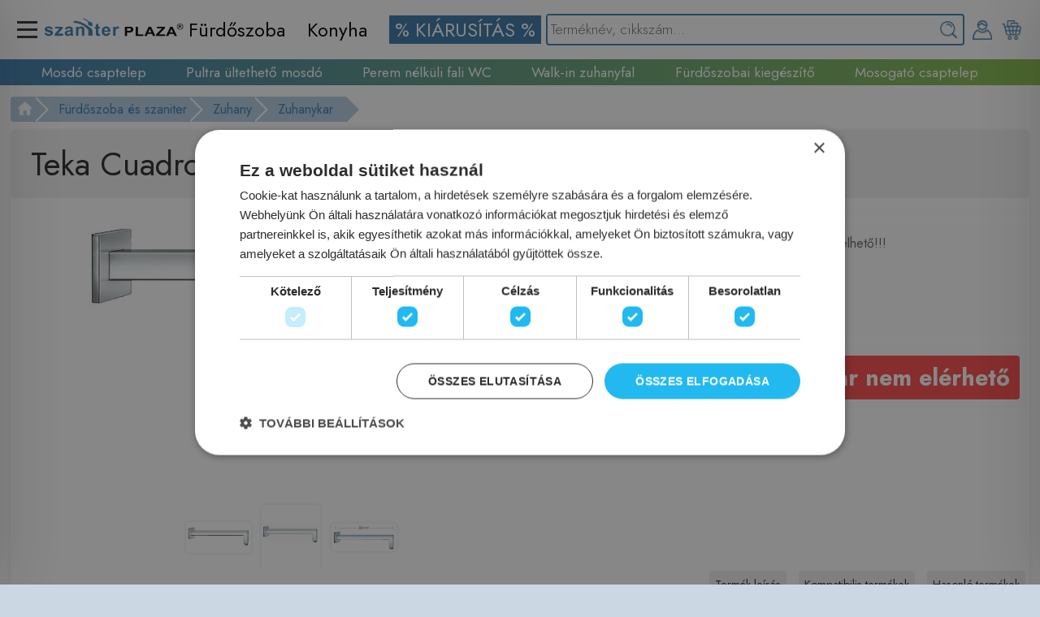

--- FILE ---
content_type: text/html; charset=UTF-8
request_url: https://szaniterplaza.hu/hu/teka-cuadro-79-007-54-zuhanykar
body_size: 193349
content:
<!DOCTYPE html><!-- Created by excore - Snake v2.002 - dobos.oliver@nsinfo.hu -->
<html lang="hu" xml:lang="hu" xmlns="http://www.w3.org/1999/xhtml" xmlns:fb="http://ogp.me/ns/fb#">
<head>
<script type="text/javascript" charset="UTF-8" src="//cdn.cookie-script.com/s/8d79b84abc41b97bd4f51290b6c04ba6.js"></script>

<!-- Meta Pixel Code -->
<script>
!function(f,b,e,v,n,t,s)
{if(f.fbq)return;n=f.fbq=function(){n.callMethod?
n.callMethod.apply(n,arguments):n.queue.push(arguments)};
if(!f._fbq)f._fbq=n;n.push=n;n.loaded=!0;n.version='2.0';
n.queue=[];t=b.createElement(e);t.async=!0;
t.src=v;s=b.getElementsByTagName(e)[0];
s.parentNode.insertBefore(t,s)}(window, document,'script',
'https://connect.facebook.net/en_US/fbevents.js');
fbq('init', '550256354839464');
fbq('track', 'PageView');
</script>
<noscript><img height="1" width="1" style="display:none"
src="https://www.facebook.com/tr?id=550256354839464&ev=PageView&noscript=1"
/></noscript>
<!-- End Meta Pixel Code -->
	<title>Teka Cuadro 79.007.54 Zuhanykar | SzaniterPlaza.hu - Szaniter webáruház, fürdőszoba felszerelés, csaptelepek, mosdók, zuhanyok, akciós árak.</title>
	<link rel="stylesheet" href="/css/system.css?v=1769242602" />
	<link rel="stylesheet" href="/css/flags.css?v=1769242602" />
	<meta name="viewport" content="width=device-width, initial-scale=1.0">
	<meta name="apple-mobile-web-app-capable" content="yes">
	<meta name="apple-mobile-web-app-status-bar-style" content="black" />
	<meta name="MobileOptimized" content="width" />
	<meta name="HandheldFriendly" content="true" />
	<meta http-equiv="cleartype" content="on" />
	<meta name="twitter:card" content="summary_large_image">
	
	<meta http-equiv="Content-Type" content="text/html; charset=UTF-8" />
	<link rel="stylesheet" href="/sites/dev/css/main.css?v=1769242601" />
	<link rel="stylesheet" media=print href="/sites/dev/css/print.css?v=1769242601" />
	
	
	<link rel="stylesheet" href="//code.jquery.com/ui/1.11.2/themes/smoothness/jquery-ui.css" />
	<script type="text/javascript" src="//code.jquery.com/jquery-1.11.1.min.js"></script>
	<script type="text/javascript" src="//code.jquery.com/ui/1.11.2/jquery-ui.min.js"></script>
	<script type="text/javascript" src="/js/jquery/ui/jquery.ui.core.min.js"></script>
	<script type="text/javascript" src="/js/jquery/ui/jquery.ui.widget.min.js"></script>
	<script type="text/javascript" src="/js/jquery/ui/jquery.ui.position.min.js"></script>
	<script type="text/javascript" src="/js/jquery/ui/jquery.ui.mouse.min.js"></script>
	<script type="text/javascript" src="/js/jquery/ui/jquery.ui.draggable.min.js"></script>
	<script type="text/javascript" src="/js/jquery/ui/jquery.ui.button.min.js"></script>
	<script type="text/javascript" src="/js/jquery/ui/jquery.ui.dialog.min.js"></script>
	<script type="text/javascript" src="/js/jquery/ui/jquery.ui.resizable.min.js"></script>
	<script type="text/javascript" src="/js/jquery/ui/jquery.ui.effect.min.js"></script>
	<script type="text/javascript" src="/js/jquery/ui/jquery.ui.effect-fade.min.js"></script>
	<script type="text/javascript" src="/js/jquery/ui/jquery.ui.datepicker.min.js"></script>
	<script type="text/javascript" src="/js/jquery/jquery.ui.touch-punch.min.js"></script>
	<script type="text/javascript" src="/js/jquery/jquery.autocomplete.min.js"></script>
	<script type="text/javascript" src="/js/jquery/raty/lib/jquery.raty.min.js"></script>
	
	<link href="/js/lightbox/css/lightbox.css" rel="stylesheet" />
	<script type="text/javascript" src="/js/lightbox/js/lightbox.min.js"></script>
	<link rel="stylesheet" href="/js/jquery/hovermessage/hovermessage.css">
	<script type="text/javascript" src="/js/jquery/hovermessage/hovermessage.js"></script>
	<meta name="description" content=" Kifutó termék!!! Csak a gyári készlet erejéig rendelhető!!!" />
	<meta property="og:description" content=" Kifutó termék!!! Csak a gyári készlet erejéig rendelhető!!!" />
	<meta property="twitter:description" content=" Kifutó termék!!! Csak a gyári készlet erejéig rendelhető!!!" />
	<meta name="keywords" content="Teka, Cuadro, 79.007.54, Zuhanykar, Zuhanykarok,Teka Cuadro 79.007.54 Zuhanykar" />
	<meta property="og:keywords" content="Teka, Cuadro, 79.007.54, Zuhanykar, Zuhanykarok,Teka Cuadro 79.007.54 Zuhanykar" />
	<meta property="og:title" content="Teka Cuadro 79.007.54 Zuhanykar | SzaniterPlaza.hu - Szaniter webáruház, fürdőszoba felszerelés, csaptelepek, mosdók, zuhanyok, akciós árak." />
	<meta property="twitter:title" content="Teka Cuadro 79.007.54 Zuhanykar | SzaniterPlaza.hu - Szaniter webáruház, fürdőszoba felszerelés, csaptelepek, mosdók, zuhanyok, akciós árak." />
	<meta property="og:image" content="https://szaniterplaza.hu/images/webshop/products/124223/teka-cuadro-79-007-54-zuhanykar519220.jpg" />
	<meta property="twitter:image" content="https://szaniterplaza.hu/images/webshop/products/124223/teka-cuadro-79-007-54-zuhanykar519220.jpg" />
	<meta property="og:image" content="https://szaniterplaza.hu/images/webshop/products/124223/teka-cuadro-79-007-54-zuhanykar11820.jpg" />
	<meta property="twitter:image" content="https://szaniterplaza.hu/images/webshop/products/124223/teka-cuadro-79-007-54-zuhanykar11820.jpg" />
	<meta property="og:image" content="https://szaniterplaza.hu/images/webshop/products/124223/teka-cuadro-79-007-54-zuhanykar558337.jpg" />
	<meta property="twitter:image" content="https://szaniterplaza.hu/images/webshop/products/124223/teka-cuadro-79-007-54-zuhanykar558337.jpg" />
	<link rel="author" href="Net-Snake Bt., Dobos Olivér" />
	<link rel="alternate" type="application/rss+xml" title="RSS" href="/rss.php" />
	<meta name="web_author" content="Net-Snake Bt., Dobos Olivér">
	<meta property="og:site_name" content="SzaniterPlaza.hu - Szaniter webáruház, fürdőszoba felszerelés, csaptelepek, mosdók, zuhanyok, akciós árak.">
	<meta name="language" content="hu" />
	<link rel="alternate" hreflang="x-default" href="https://szaniterplaza.hu/hu/teka-cuadro-79-007-54-zuhanykar" />
	<link rel="canonical" href="https://szaniterplaza.hu/hu/teka-cuadro-79-007-54-zuhanykar" />
	<link rel="stylesheet" href="/sites/dev/css/pc.css?v=1769242602" />
	<script>
            // Create BP element on the window
            window["bp"] = window["bp"] || function () {
                (window["bp"].q = window["bp"].q || []).push(arguments);
            };
            window["bp"].l = 1 * new Date();
    
            // Insert a script tag on the top of the head to load bp.js
            scriptElement = document.createElement("script");
            firstScript = document.getElementsByTagName("script")[0];
            scriptElement.async = true;
            scriptElement.src = 'https://pixel.barion.com/bp.js';
            firstScript.parentNode.insertBefore(scriptElement, firstScript);
            window['barion_pixel_id'] = 'BP-Cb888TpLMp-1A';            

            // Send init event
            bp('init', 'addBarionPixelId', window['barion_pixel_id']);
			bp('consent', 'rejectConsent'); <!-- Deny GDPR -->
        </script>

        <noscript>
            <img height="1" width="1" style="display:none" alt="Barion Pixel" src="https://pixel.barion.com/a.gif?ba_pixel_id='BP-Cb888TpLMp-1A'&ev=contentView&noscript=1">
        </noscript><!-- Webshop -->
	<script>
	
	function relatedScroll(id,dir,type,is_touch=0){
		var scrollamount=1;
		var pwidth=$('#'+id+' .'+type).width();
		var pborderspacing=$('#'+id).css('border-spacing'); pborderspacing=pborderspacing.split('px'); pborderspacing=pborderspacing[0]; pborderspacing=parseInt(pborderspacing);
		var pmargin=0; var pm=$('#'+id+' .'+type).css('margin-left'); pm=pm.split('px'); pm=pm[0]; pm=parseInt(pm); pmargin+=pm;
		var fullwidth=$('#'+id).width()-$('#wrapper_'+id).width()+100;
		//scrollamount=Math.floor($(window).width()/pwidth);
		scrollamount=Math.floor($('#wrapper_'+id).width()/pwidth/2);
		if(is_touch) scrollamount=scrollamount/10;
		
		pm=$('#'+id+' .'+type).css('margin-right'); pm=pm.split('px'); pm=pm[0]; pm=parseInt(pm); pmargin+=pm;
		var left=$('#'+id).css('margin-left');
		left=left.split('px'); left=left[0];
		var value=parseInt(left);
		//Right
		if(dir==1){
			value-=pwidth*scrollamount+pmargin*scrollamount+pborderspacing*scrollamount;
			if(Math.abs(value)>fullwidth) value=0-fullwidth;
		//Left
		}else{
			value+=pwidth*scrollamount+pmargin*scrollamount+pborderspacing*scrollamount;
			if(value>0) value=0;
		}
		$('#'+id).css('margin-left',value+'px');
	}
	
	function addCartEffect(img,delay=0){
		$('<div title="Bezárás">A terméket a kosaradhoz adtuk!</div>').hovermessage({position:'top-left',type:'addtocart',autoclose:3000});
	}
	function addCart(id,q,attrs='',specialDiscountId=0){
		document.getElementById('ajax').src="/sites/dev/content/ajax/cart.php?m=add&id="+id+"&q="+q+"&attrs="+attrs+"&sdid="+specialDiscountId;
	}
	function removeCart(id,attrs='',specialDiscountId=0,from=''){
		document.getElementById('ajax').src="/sites/dev/content/ajax/cart.php?m=del&id="+id+"&attrs="+attrs+"&sdid="+specialDiscountId+"&from="+from;
	}
	function changeQuantityCart(id,q,attrs='',specialDiscountId=0){
		document.getElementById('ajax').src="/sites/dev/content/ajax/cart.php?m=change&id="+id+"&q="+q+"&attrs="+attrs+"&sdid="+specialDiscountId;
	}
	function showProductAttrsSelect(id,suffix='',specialDiscountId=0){
		if(suffix==0) suffix='';
		document.getElementById('ajax').src="/sites/dev/content/ajax/products.php?m=show_attrs_select&id="+id+"&suffix="+suffix+"&sdid="+specialDiscountId;
	}
	function calcProductAttrsPrice(id=0,suffix='',specialDiscountId=0){
		if(suffix==0) suffix='';
		var attrs='';
		if($('.product_big_cart_attrs'+id+''+suffix)){
			$('.product_big_cart_attrs'+id+''+suffix).each(function(){
				var data= $(this).find('option:selected').val();
				if(data!='' && data && data!=null) attrs+='-'+data;
			});
		}
		if(attrs){
			document.getElementById('ajax').src='/sites/dev/content/ajax/products.php?m=calc_attrs_price&id='+id+'&attrs='+attrs+'&suffix='+suffix+"&sdid="+specialDiscountId;
		}
	}
	function addCartScripts(id,price,quantity,productDatas){dataLayer.push({
				  "event": "add_to_cart",
				  "eventModel": {
					"currency": "HUF",
					"value": price,
					"items": [
					  {
						"item_id": id,
						"item_name": productDatas[0],
						"item_brand": productDatas[1],
						"item_category": productDatas[2],
						"price": price,
						"quantity": quantity
					  }
					]
				  }
				  ,"gtm.uniqueEventId": 6
				});
	}
	function cartBtn(id=0,suffix='',specialDiscountId=0){
		if(suffix==0) suffix='';
		var add_disabled=0;
		var attrs='';
		if($('.product_big_cart_attrs'+id+suffix)){
			$('.product_big_cart_attrs'+id+suffix).each(function(){
				var data= $(this).find('option:selected').val();
				if(data=='' || !data || data==null) add_disabled=1;
				else attrs+='-'+data;
			});
		}
		if(!add_disabled){
			for(var i=0;i<$('#product_cart_quantity'+suffix).val();i+=1){
				addCartEffect('.product_big_img',1000/i);
			}
			addCart(id,$('#product_cart_quantity'+suffix).val(),attrs,specialDiscountId);
		}
	}
	function webshopPrice(x) {
		return x.toString().replace(/\B(?=(\d{3})+(?!\d))/g, " ");
	}
	</script><script src="https://www.google.com/recaptcha/api.js?hl=hu" async defer></script><style>.share-Facebook:hover{
			background-color:#3b5998 !important;
		}.share-Twitter:hover{
			background-color:#55acee !important;
		}.share-LinkedIn:hover{
			background-color:#0077b5 !important;
		}.share-Pinterest:hover{
			background-color:#bd081c !important;
		}.share-Telegram:hover{
			background-color:#00405d !important;
		}.share-Reddit:hover{
			background-color:#ff4500 !important;
		}.share-WhatsApp:hover{
			background-color:#43d854 !important;
		}.share-Tumblr:hover{
			background-color:#00405d !important;
		}.share-Email:hover{
			background-color:#333333 !important;
		}</style><link href="images/favicon.png" rel="shortcut icon" type="image/x-icon" /><!-- Google Tag Manager -->
<script>(function(w,d,s,l,i){w[l]=w[l]||[];w[l].push({'gtm.start':
new Date().getTime(),event:'gtm.js'});var f=d.getElementsByTagName(s)[0],
j=d.createElement(s),dl=l!='dataLayer'?'&l='+l:'';j.async=true;j.src=
'https://www.googletagmanager.com/gtm.js?id='+i+dl;f.parentNode.insertBefore(j,f);
})(window,document,'script','dataLayer','GTM-PDS38RZJ');</script>
<!-- End Google Tag Manager --><meta http-equiv="Content-Language" content="hu" />
<base href="https://szaniterplaza.hu" />
<script type="text/javascript" src="/js/jquery/ui/jquery.ui.datepicker-hu.js"></script>
<script type="text/javascript" src="/js/jquery/jquery.mask.min.js"></script>
<script type="text/javascript" src="/js/masonry.pkgd.min.js"></script>
	
	<link rel="stylesheet" href="/js/jquery/icheck/skins/flat/blue.css">
	<script type="text/javascript" src="/js/jquery/icheck/icheck.min.js"></script>
	
	<script type="text/javascript" src="/js/jquery/jquery.sticky.js"></script>
	
	<script>
	 $(function(){
		$('.nicecheck input').iCheck({
			checkboxClass: 'icheckbox_flat-blue',
			radioClass: 'iradio_flat-blue'
		});
		$('.nicecheck input').on('ifChecked', function (event){
			$(this).closest("input").attr('checked', true).trigger("change");
		});
		$('.nicecheck input').on('ifUnchecked', function (event) {
			$(this).closest("input").attr('checked', false).trigger("change");
		});
	});
	</script>
	
<script>
function btnSet(name,value,yesno=0){
	$('[btnGroup="'+name+'"]').each(function(){
		if(yesno){
			if($(this).attr('btnValue')==value){
				$(this).addClass('btn_yes');
				$(this).removeClass('btn_no');
				$(this).removeClass('btn_neutral');
			}else{
				$(this).removeClass('btn_yes');
				$(this).addClass('btn_no');
				$(this).removeClass('btn_neutral');
			}
		}else{
			if($(this).attr('btnValue')==value){
				$(this).addClass('btn_yes');
				$(this).removeClass('btn_no');
				$(this).removeClass('btn_neutral');
			}else{
				$(this).removeClass('btn_yes');
				$(this).removeClass('btn_no');
				$(this).addClass('btn_neutral');
			}
		}
	});
}
function gridToggle(elem){
	$("#"+elem).toggle();
}
$(function(){
	$('.grid input[type="button"]').each(function(index){
		$(this).click(function(){gridToggle(this.name);});
	});
});
</script><link rel="stylesheet" href="/js/lightslider/css/lightslider.css" />
<script type="text/javascript" src="/js/lightslider/js/lightslider.js"></script><link rel="stylesheet" href="/modules/google_recaptcha/style.css?v=1769242602" /><link rel="stylesheet" href="/modules/imagetools/style.css?v=1769242602" /><link rel="stylesheet" href="/modules/loader/style.css?v=1769242602" /><link rel="stylesheet" href="/modules/share/style.css?v=1769242602" /><link rel="stylesheet" href="/modules/slideshow/style.css?v=1769242602" /><link rel="stylesheet" href="/modules/users/style.css?v=1769242602" /><link rel="stylesheet" href="/modules/webshop/style.css?v=1769242602" /><link rel="stylesheet" href="/modules/webshop_courier_kumi/style.css?v=1769242602" />
</head>
<body>
<div id="fb-root"></div>
<script async defer crossorigin="anonymous" src="https://connect.facebook.net/hu_HU/sdk.js#xfbml=1&version=v12.0&appId=104226276414660&autoLogAppEvents=1" nonce="JP6Xu9vu"></script>


<!-- Google tag (gtag.js) -->
<script async src="https://www.googletagmanager.com/gtag/js?id=G-196R8KEZV2"></script>
<script>
  window.dataLayer = window.dataLayer || [];
  function gtag(){dataLayer.push(arguments);}
  gtag('js', new Date());

  gtag('config', 'G-196R8KEZV2');
</script><script>
	$(document).ready(function(){
		setTimeout(function(){
			$('.loader').on('click',function(e){
				//$('.loader_wrapper').show();
				if(e.type=='click'){
					$('.loader_wrapper').show();
					//$('.loader_wrapper').fadeIn(250);
				}
			});
		},100);
	});
	function loader_show(){
		$('.loader_wrapper').show();
		$('.loader_wrapper').fadeIn(250);
	}
	function loader_hide(){
		$('.loader_wrapper').fadeOut(250);
	}
	</script>
	<div class="loader_wrapper"><div class="loader_img"></div></div>
	<div id="page">
		
<div class="banner_menuv2_overlay" id="banner_menuv2_overlay" onClick="banner_menuv2Close();"></div>
<div class="banner_cartv2" id="banner_cartv2">
	<div class="banner_cartv2_padding">
		<div class="banner_cartv2_close" onClick="banner_menuv2Close();"><span class="closeBtn"></span></div>
		<div class="banner_cart_products"><center><img src="/images/system/icons/loading.gif" loading="lazy" /></center></div>
	</div>
</div>
<div class="banner_menuv2" id="banner_menuv2">
	<div class="banner_menuv2_padding">
		<div class="banner_menuv2_close" onClick="banner_menuv2Close();"><span class="closeBtn"></span></div>
		<div class="banner_menuv2_mainmenus"><ul><li><a href="javascript:void();" onClick="banner_menuv2OpenSub(1);">Fürdőszoba</a></li><li><a href="javascript:void();" onClick="banner_menuv2OpenSub(3);">Konyha</a></li></ul></div>
		<div class="banner_menuv2_menus"><ul><li class=" "><a href="hu/termekek/keszletkisopres"><span style="color:rgb(255, 255, 255);background-color:rgb(58, 120, 169);"> % KIÁRUSÍTÁS % </span></a></li></ul></div><div class="banner_menuv2_submenus" id="banner_menuv2_menus_id1" style="display:block;"><ul><li><a href="javascript:void();" onClick="$('#bannerCategoriesv2_adminsubs4').toggle();">Csaptelep</a><ul style="display:none;margin-left:5%;" id="bannerCategoriesv2_adminsubs4"><li><a href="/termekek/furdoszoba-es-szaniter/csaptelepek/mosdo-csaptelep" style="font-weight:normal !important;font-size:110%;" class="loader">Mosdó csaptelep</a></li><li><a href="/termekek/furdoszoba-es-szaniter/csaptelepek/kadtolto-csaptelep" style="font-weight:normal !important;font-size:110%;" class="loader">Kádtöltő csaptelep</a></li><li><a href="/termekek/furdoszoba-es-szaniter/csaptelepek/zuhany-csaptelep" style="font-weight:normal !important;font-size:110%;" class="loader">Zuhany csaptelep</a></li><li><a href="/termekek/furdoszoba-es-szaniter/csaptelepek/bide-csaptelep" style="font-weight:normal !important;font-size:110%;" class="loader">Bidé csaptelep</a></li><li><a href="/termekek/furdoszoba-es-szaniter/csaptelepek/csaptelep-szettek-csomagok" style="font-weight:normal !important;font-size:110%;" class="loader">Csaptelep csomagok</a></li><li><a href="/termekek/furdoszoba-es-szaniter/csaptelepek/falba-sullyesztett-kad-zuhany-csaptelep-kulso-resz" style="font-weight:normal !important;font-size:110%;" class="loader">Színkészlet</a></li><li><a href="/termekek/furdoszoba-es-szaniter/csaptelepek/falba-sullyesztett-alaptestek-szinkeszletekhez" style="font-weight:normal !important;font-size:110%;" class="loader">Alaptest</a></li><li><a href="/termekek/furdoszoba-es-szaniter/csaptelepek/specialis-csaptelep" style="font-weight:normal !important;font-size:110%;" class="loader">Speciális csaptelep</a></li><li><a href="/termekek/furdoszoba-es-szaniter/csaptelepek/kifolyoszelepek-atmenoszelepek" style="font-weight:normal !important;font-size:110%;" class="loader">Kifolyószelepek, átmenőszelepek</a></li><li><a href="/termekek/furdoszoba-es-szaniter/csaptelepek/kevero-szelep" style="font-weight:normal !important;font-size:110%;" class="loader">Keverő szelep</a></li><li><a href="/termekek/furdoszoba-es-szaniter/csaptelepek/csaptelep-kifolyocsovek" style="font-weight:normal !important;font-size:110%;" class="loader">Csaptelep kifolyócsővek</a></li><li><a href="/termekek/furdoszoba-es-szaniter/csaptelepek/kiegeszitok-csaptelep" style="font-weight:normal !important;font-size:110%;" class="loader">Kiegészítők (csaptelep)</a></li></ul></li><li><a href="javascript:void();" onClick="$('#bannerCategoriesv2_adminsubs238').toggle();">Szaniter</a><ul style="display:none;margin-left:5%;" id="bannerCategoriesv2_adminsubs238"><li><a href="/termekek/furdoszoba-es-szaniter/szaniterek-mosdok-wc-k/mosdok-kezmosok-kiegeszitok" style="font-weight:normal !important;font-size:110%;" class="loader">Mosdó</a></li><li><a href="/termekek/furdoszoba-es-szaniter/szaniterek-mosdok-wc-k/wc-cseszek-vizeldek-wc-ulokek-bide-vizelde-fedok" style="font-weight:normal !important;font-size:110%;" class="loader">WC</a></li><li><a href="/termekek/furdoszoba-es-szaniter/szaniterek-mosdok-wc-k/piszoar" style="font-weight:normal !important;font-size:110%;" class="loader">Piszoár</a></li><li><a href="/termekek/furdoszoba-es-szaniter/szaniterek-mosdok-wc-k/bidek" style="font-weight:normal !important;font-size:110%;" class="loader">Bidé</a></li><li><a href="/termekek/furdoszoba-es-szaniter/szaniterek-mosdok-wc-k/bide-funkcios-wc-ulokek-bides-wc-k-okos-wc-k" style="font-weight:normal !important;font-size:110%;" class="loader">Bidé funkciós berendezés</a></li><li><a href="/termekek/furdoszoba-es-szaniter/szaniterek-mosdok-wc-k/egyeb-keramia-termekek" style="font-weight:normal !important;font-size:110%;" class="loader">Egyéb kerámia termék</a></li></ul></li><li><a href="javascript:void();" onClick="$('#bannerCategoriesv2_adminsubs5').toggle();">Zuhany</a><ul style="display:none;margin-left:5%;" id="bannerCategoriesv2_adminsubs5"><li><a href="/termekek/furdoszoba-es-szaniter/zuhanyprogram-talcak-kabinok-panelek-kiegeszitok/zuhanykabinok-zuhanyajtok-zuhanyfalak" style="font-weight:normal !important;font-size:110%;" class="loader">Zuhanykabin, zuhanyajtó</a></li><li><a href="/termekek/furdoszoba-es-szaniter/zuhanyprogram-talcak-kabinok-panelek-kiegeszitok/zuhanytalcak" style="font-weight:normal !important;font-size:110%;" class="loader">Zuhanytálca</a></li><li><a href="/termekek/furdoszoba-es-szaniter/zuhanyprogram-talcak-kabinok-panelek-kiegeszitok/furdoszobai-osszefolyok" style="font-weight:normal !important;font-size:110%;" class="loader">Összefolyó</a></li><li><a href="/termekek/furdoszoba-es-szaniter/zuhanyprogram-talcak-kabinok-panelek-kiegeszitok/zuhanyrendszer" style="font-weight:normal !important;font-size:110%;" class="loader">Zuhanyrendszer</a></li><li><a href="/termekek/furdoszoba-es-szaniter/zuhanyprogram-talcak-kabinok-panelek-kiegeszitok/zuhanypanel" style="font-weight:normal !important;font-size:110%;" class="loader">Zuhanypanel</a></li><li><a href="/termekek/furdoszoba-es-szaniter/zuhanyprogram-talcak-kabinok-panelek-kiegeszitok/zuhanyszett" style="font-weight:normal !important;font-size:110%;" class="loader">Zuhanyszett</a></li><li><a href="/termekek/furdoszoba-es-szaniter/zuhanyprogram-talcak-kabinok-panelek-kiegeszitok/zuhanyrud" style="font-weight:normal !important;font-size:110%;" class="loader">Zuhanyrúd</a></li><li><a href="/termekek/furdoszoba-es-szaniter/zuhanyprogram-talcak-kabinok-panelek-kiegeszitok/kezizuhany" style="font-weight:normal !important;font-size:110%;" class="loader">Kézizuhany</a></li><li><a href="/termekek/furdoszoba-es-szaniter/zuhanyprogram-talcak-kabinok-panelek-kiegeszitok/zuhanycso" style="font-weight:normal !important;font-size:110%;" class="loader">Zuhanycső</a></li><li><a href="/termekek/furdoszoba-es-szaniter/zuhanyprogram-talcak-kabinok-panelek-kiegeszitok/kezizuhany-tarto" style="font-weight:normal !important;font-size:110%;" class="loader">Kézizuhany tartó</a></li><li><a href="/termekek/furdoszoba-es-szaniter/zuhanyprogram-talcak-kabinok-panelek-kiegeszitok/fali-konyok" style="font-weight:normal !important;font-size:110%;" class="loader">Fali könyök</a></li><li><a href="/termekek/furdoszoba-es-szaniter/zuhanyprogram-talcak-kabinok-panelek-kiegeszitok/fejzuhanyok-es-oldalzuhanyok" style="font-weight:normal !important;font-size:110%;" class="loader">Fej-és oldalzuhany</a></li><li><a href="/termekek/furdoszoba-es-szaniter/zuhanyprogram-talcak-kabinok-panelek-kiegeszitok/zuhanykarok" style="font-weight:normal !important;font-size:110%;" class="loader">Zuhanykar</a></li><li><a href="/termekek/furdoszoba-es-szaniter/zuhanyprogram-talcak-kabinok-panelek-kiegeszitok/higeniai-zuhanyok" style="font-weight:normal !important;font-size:110%;" class="loader">Higiéniai zuhany</a></li><li><a href="/termekek/furdoszoba-es-szaniter/zuhanyprogram-talcak-kabinok-panelek-kiegeszitok/kutyazuhany" style="font-weight:normal !important;font-size:110%;" class="loader">Kutyazuhany</a></li><li><a href="/termekek/furdoszoba-es-szaniter/zuhanyprogram-talcak-kabinok-panelek-kiegeszitok/zuhany-kiegeszitok" style="font-weight:normal !important;font-size:110%;" class="loader">Zuhany kiegészítők</a></li></ul></li><li><a href="javascript:void();" onClick="$('#bannerCategoriesv2_adminsubs235').toggle();">Kád, kádparaván</a><ul style="display:none;margin-left:5%;" id="bannerCategoriesv2_adminsubs235"><li><a href="/termekek/furdoszoba-es-szaniter/kad-masszazskad-kadparavan/kadak" style="font-weight:normal !important;font-size:110%;" class="loader">Kádak</a></li><li><a href="/termekek/furdoszoba-es-szaniter/kad-masszazskad-kadparavan/kadparavanok" style="font-weight:normal !important;font-size:110%;" class="loader">Kádparavánok</a></li></ul></li><li><a href="javascript:void();" onClick="$('#bannerCategoriesv2_adminsubs57').toggle();">Fürdőszoba bútor</a><ul style="display:none;margin-left:5%;" id="bannerCategoriesv2_adminsubs57"><li><a href="/termekek/furdoszoba-es-szaniter/furdoszoba-butor-kiegeszitok/furdoszoba-butor-also-szekrenyek" style="font-weight:normal !important;font-size:110%;" class="loader">Fürdőszoba bútor alsó szekrények</a></li><li><a href="/termekek/furdoszoba-es-szaniter/furdoszoba-butor-kiegeszitok/mosdopultok-mosdotarto-keretek" style="font-weight:normal !important;font-size:110%;" class="loader">Mosdópultok, mosdótartó keretek</a></li><li><a href="/termekek/furdoszoba-es-szaniter/furdoszoba-butor-kiegeszitok/komplett-butorok-kiegeszito-szekrenyek" style="font-weight:normal !important;font-size:110%;" class="loader">Komplett bútorok, kiegészítő szekrények</a></li><li><a href="/termekek/furdoszoba-es-szaniter/furdoszoba-butor-kiegeszitok/tukrok-tukros-szekrenyek" style="font-weight:normal !important;font-size:110%;" class="loader">Tükrök, tükrös szekrények</a></li><li><a href="/termekek/furdoszoba-es-szaniter/furdoszoba-butor-kiegeszitok/furdoszobai-butorokhoz-kiegeszitok" style="font-weight:normal !important;font-size:110%;" class="loader">Fürdőszobai bútorokhoz kiegészítők</a></li><li><a href="/termekek/furdoszoba-es-szaniter/furdoszoba-kiegeszito" style="font-weight:normal !important;font-size:110%;" class="loader">Fürdőszobai kiegészítő</a></li><li><a href="/termekek/furdoszoba-es-szaniter/furdoszoba-butor-kiegeszitok/furdoszobai-polcok" style="font-weight:normal !important;font-size:110%;" class="loader">Fürdőszobai polcok</a></li><li><a href="/termekek/furdoszoba-es-szaniter/furdoszoba-butor-kiegeszitok/szemetes-kosarak-szennyes-tartok" style="font-weight:normal !important;font-size:110%;" class="loader">Szemetes kosarak, szennyes tartók</a></li></ul></li><li><a href="javascript:void();" onClick="$('#bannerCategoriesv2_adminsubs89').toggle();">Fürdőszobai kiegészítő</a><ul style="display:none;margin-left:5%;" id="bannerCategoriesv2_adminsubs89"><li><a href="/termekek/furdoszoba-es-szaniter/furdoszoba-kiegeszito/szappanadagolok" style="font-weight:normal !important;font-size:110%;" class="loader">Szappanadagolók</a></li><li><a href="/termekek/furdoszoba-es-szaniter/furdoszoba-kiegeszito/szappantartok" style="font-weight:normal !important;font-size:110%;" class="loader">Szappantartók</a></li><li><a href="/termekek/furdoszoba-es-szaniter/furdoszoba-kiegeszito/fogkefetartok-es-poharak" style="font-weight:normal !important;font-size:110%;" class="loader">Fogkefetartók és poharak</a></li><li><a href="/termekek/furdoszoba-es-szaniter/furdoszoba-kiegeszito/torolkozo-tartok-es-akasztok" style="font-weight:normal !important;font-size:110%;" class="loader">Törölköző tartók és akasztók</a></li><li><a href="/termekek/furdoszoba-es-szaniter/furdoszoba-kiegeszito/wc-papir-tartok" style="font-weight:normal !important;font-size:110%;" class="loader">WC papír tartók</a></li><li><a href="/termekek/furdoszoba-es-szaniter/furdoszoba-kiegeszito/wc-kefek" style="font-weight:normal !important;font-size:110%;" class="loader">WC kefék</a></li><li><a href="/termekek/furdoszoba-es-szaniter/furdoszoba-kiegeszito/furdoszoba-kiegeszito-szettek" style="font-weight:normal !important;font-size:110%;" class="loader">Fürdőszoba kiegészítő szettek</a></li><li><a href="/termekek/furdoszoba-es-szaniter/furdoszoba-kiegeszito/kez-es-hajszaritok" style="font-weight:normal !important;font-size:110%;" class="loader">Kéz és hajszárítók</a></li><li><a href="/termekek/furdoszoba-es-szaniter/furdoszoba-kiegeszito/zuhanyfuggonyok-kiegeszitok" style="font-weight:normal !important;font-size:110%;" class="loader">Zuhanyfüggönyök, kiegészítők</a></li><li><a href="/termekek/furdoszoba-es-szaniter/furdoszoba-kiegeszito/furdoszobai-kilepok-csuszasmentes-betetek" style="font-weight:normal !important;font-size:110%;" class="loader">Fürdőszobai kilépők, csúszásmentes betétek</a></li><li><a href="/termekek/furdoszoba-es-szaniter/furdoszoba-kiegeszito/egyeb-furdoszobai-kiegeszitok" style="font-weight:normal !important;font-size:110%;" class="loader">Egyéb fürdőszobai kiegészítők</a></li></ul></li><li><a href="javascript:void();" onClick="$('#bannerCategoriesv2_adminsubs237').toggle();">Öblítőrendszer</a><ul style="display:none;margin-left:5%;" id="bannerCategoriesv2_adminsubs237"><li><a href="/termekek/furdoszoba-es-szaniter/oblito-rendszerek-wc-piszoar/falba-epitheto-szerelokeretek" style="font-weight:normal !important;font-size:110%;" class="loader">Falba építhető szerelőkeretek</a></li><li><a href="/termekek/furdoszoba-es-szaniter/oblito-rendszerek-wc-piszoar/oblitotartalyok-es-nyomolapok" style="font-weight:normal !important;font-size:110%;" class="loader">Öblitőtartályok és nyomólapok</a></li><li><a href="/termekek/furdoszoba-es-szaniter/oblito-rendszerek-wc-piszoar/geberit-monolith-modulok" style="font-weight:normal !important;font-size:110%;" class="loader">Geberit Monolith modulok</a></li></ul></li><li><a href="javascript:void();" onClick="$('#bannerCategoriesv2_adminsubs107').toggle();">Fűtéstechnika</a><ul style="display:none;margin-left:5%;" id="bannerCategoriesv2_adminsubs107"><li><a href="/termekek/furdoszoba-es-szaniter/futestechnika-radiatorok-kazanok-termosztatok/csoradiatorok" style="font-weight:normal !important;font-size:110%;" class="loader">Csőradiátorok</a></li><li><a href="/termekek/furdoszoba-es-szaniter/futestechnika-radiatorok-kazanok-termosztatok/dizajn-design-radiatorok" style="font-weight:normal !important;font-size:110%;" class="loader">Dizájn (Design) radiátorok</a></li><li><a href="/termekek/furdoszoba-es-szaniter/futestechnika-radiatorok-kazanok-termosztatok/elektromos-radiatorok" style="font-weight:normal !important;font-size:110%;" class="loader">Elektromos radiátorok</a></li><li><a href="/termekek/furdoszoba-es-szaniter/futestechnika-radiatorok-kazanok-termosztatok/lapradiatorok" style="font-weight:normal !important;font-size:110%;" class="loader">Lapradiátorok</a></li><li><a href="/termekek/furdoszoba-es-szaniter/futestechnika-radiatorok-kazanok-termosztatok/futopatronok" style="font-weight:normal !important;font-size:110%;" class="loader">Fűtőpatronok</a></li><li><a href="/termekek/furdoszoba-es-szaniter/futestechnika-radiatorok-kazanok-termosztatok/radiatorszelepek-szettek-termofejek" style="font-weight:normal !important;font-size:110%;" class="loader">Radiátorszelepek, -szettek, termofejek</a></li><li><a href="/termekek/furdoszoba-es-szaniter/futestechnika-radiatorok-kazanok-termosztatok/oszto-gyujtok" style="font-weight:normal !important;font-size:110%;" class="loader">Osztó-gyűjtők</a></li><li><a href="/termekek/furdoszoba-es-szaniter/futestechnika-radiatorok-kazanok-termosztatok/kiegeszitok" style="font-weight:normal !important;font-size:110%;" class="loader">Kiegészítők</a></li><li><a href="/termekek/furdoszoba-es-szaniter/futestechnika-radiatorok-kazanok-termosztatok/szobatermosztatok-es-szenmonoxid-riasztok" style="font-weight:normal !important;font-size:110%;" class="loader">Szobatermosztátok és Szénmonoxid riasztók</a></li></ul></li><li><a href="javascript:void();" onClick="$('#bannerCategoriesv2_adminsubs234').toggle();">Gépészet</a><ul style="display:none;margin-left:5%;" id="bannerCategoriesv2_adminsubs234"><li><a href="/termekek/furdoszoba-es-szaniter/gepeszet/furdoszobai-es-szellozo-ventilatorok" style="font-weight:normal !important;font-size:110%;" class="loader">Fürdőszobai és szellőző ventilátorok</a></li><li><a href="/termekek/furdoszoba-es-szaniter/gepeszet/vizmelegitok-forroviztarolo-bojler" style="font-weight:normal !important;font-size:110%;" class="loader">Vízmelegítők (forróvíztároló, bojler)</a></li><li><a href="/termekek/furdoszoba-es-szaniter/gepeszet/vizlagyito-es-viztisztito-berendezesek" style="font-weight:normal !important;font-size:110%;" class="loader">Vízlágyító és víztisztító berendezések</a></li><li><a href="/termekek/furdoszoba-es-szaniter/gepeszet/szennyvizatemelok" style="font-weight:normal !important;font-size:110%;" class="loader">Szennyvízátemelők</a></li></ul></li><li><a href="javascript:void();" onClick="$('#bannerCategoriesv2_adminsubs202').toggle();">Közintézményi, hotel kiegészítők</a><ul style="display:none;margin-left:5%;" id="bannerCategoriesv2_adminsubs202"><li><a href="/termekek/furdoszoba-es-szaniter/kozintezmenyi-hotel-termekek/szappanadagolok-folyekony-habszappan" style="font-weight:normal !important;font-size:110%;" class="loader">Szappanadagolók (folyékony-, habszappan)</a></li><li><a href="/termekek/furdoszoba-es-szaniter/kozintezmenyi-hotel-termekek/keztorlo-adagolo" style="font-weight:normal !important;font-size:110%;" class="loader">Kéztörlő adagoló</a></li><li><a href="/termekek/furdoszoba-es-szaniter/kozintezmenyi-hotel-termekek/kezfertotlenito-adagolok" style="font-weight:normal !important;font-size:110%;" class="loader">Kézfertőtlenítő adagolók</a></li><li><a href="/termekek/furdoszoba-es-szaniter/kozintezmenyi-hotel-termekek/toalettpapir-adagolok" style="font-weight:normal !important;font-size:110%;" class="loader">Toalettpapír adagolók</a></li><li><a href="/termekek/furdoszoba-es-szaniter/kozintezmenyi-hotel-termekek/kezszaritok" style="font-weight:normal !important;font-size:110%;" class="loader">Kézszárítók</a></li><li><a href="/termekek/furdoszoba-es-szaniter/kozintezmenyi-hotel-termekek/legfrissito-adagolok" style="font-weight:normal !important;font-size:110%;" class="loader">Légfrissítő adagolók</a></li><li><a href="/termekek/furdoszoba-es-szaniter/kozintezmenyi-hotel-termekek/hajszaritok" style="font-weight:normal !important;font-size:110%;" class="loader">Hajszárítók</a></li><li><a href="/termekek/furdoszoba-es-szaniter/kozintezmenyi-hotel-termekek/mozgaskorlatozott-kiegeszitok" style="font-weight:normal !important;font-size:110%;" class="loader">Mozgáskorlátozott kiegészítők</a></li><li><a href="/termekek/furdoszoba-es-szaniter/kozintezmenyi-hotel-termekek/egyeb-kiegeszitok" style="font-weight:normal !important;font-size:110%;" class="loader">Egyéb kiegészítők</a></li></ul></li><li><a href="javascript:void();" onClick="$('#bannerCategoriesv2_adminsubs117').toggle();">Mozgáskorlátozott kiegészítők</a><ul style="display:none;margin-left:5%;" id="bannerCategoriesv2_adminsubs117"><li><a href="/termekek/furdoszoba-es-szaniter/mozgaskorlatozott-termekek/mozgaskorlatozott-szaniterek" style="font-weight:normal !important;font-size:110%;" class="loader">Mozgáskorlátozott szaniterek</a></li><li><a href="/termekek/furdoszoba-es-szaniter/mozgaskorlatozott-termekek/mozgasserult-kiegeszitok" style="font-weight:normal !important;font-size:110%;" class="loader">Mozgássérült kiegészítők</a></li></ul></li><li><a href="javascript:void();" onClick="$('#bannerCategoriesv2_adminsubs87').toggle();">Világítástechnika</a><ul style="display:none;margin-left:5%;" id="bannerCategoriesv2_adminsubs87"><li><a href="/termekek/furdoszoba-es-szaniter/vilagitastechnika/lampak" style="font-weight:normal !important;font-size:110%;" class="loader">Lámpák</a></li><li><a href="/termekek/furdoszoba-es-szaniter/vilagitastechnika/kiegeszitok-vilagitastechnika" style="font-weight:normal !important;font-size:110%;" class="loader">Kiegészítők (világítástechnika)</a></li></ul></li><li><a href="javascript:void();" onClick="$('#bannerCategoriesv2_adminsubs175').toggle();">Tisztítószer, utántöltő</a><ul style="display:none;margin-left:5%;" id="bannerCategoriesv2_adminsubs175"><li><a href="/termekek/furdoszoba-es-szaniter/tisztito-es-apoloszerek-utantoltok-papir-folyekony/tisztitoszerek" style="font-weight:normal !important;font-size:110%;" class="loader">Tisztítószerek</a></li><li><a href="/termekek/furdoszoba-es-szaniter/tisztito-es-apoloszerek-utantoltok-papir-folyekony/professzionalis-tisztitoszerek" style="font-weight:normal !important;font-size:110%;" class="loader">Professzionális tisztítószerek</a></li><li><a href="/termekek/furdoszoba-es-szaniter/tisztito-es-apoloszerek-utantoltok-papir-folyekony/folyekony-utantoltok" style="font-weight:normal !important;font-size:110%;" class="loader">Folyékony utántöltők</a></li><li><a href="/termekek/furdoszoba-es-szaniter/tisztito-es-apoloszerek-utantoltok-papir-folyekony/papir-utantoltok-wc-papirok" style="font-weight:normal !important;font-size:110%;" class="loader">Papír utántöltők</a></li><li><a href="/termekek/furdoszoba-es-szaniter/tisztito-es-apoloszerek-utantoltok-papir-folyekony/illatpatronok" style="font-weight:normal !important;font-size:110%;" class="loader">Illatpatronok</a></li></ul></li></ul></div><div class="banner_menuv2_submenus" id="banner_menuv2_menus_id3" ><ul><li><a href="javascript:void();" onClick="$('#bannerCategoriesv2_adminsubs20').toggle();">Mosogató csaptelep</a><ul style="display:none;margin-left:5%;" id="bannerCategoriesv2_adminsubs20"><li><a href="/termekek/haztartas-es-konyha/mosogato-csaptelep/fali-mosogato-csaptelep" style="font-weight:normal !important;font-size:110%;" class="loader">Fali mosogató csaptelep</a></li><li><a href="/termekek/haztartas-es-konyha/mosogato-csaptelep/allo-mosogato-csaptelep" style="font-weight:normal !important;font-size:110%;" class="loader">Álló mosogató csaptelep</a></li><li><a href="/termekek/haztartas-es-konyha/mosogato-csaptelep/kihuzhato-fejes-zuhanyfejes-mosogato-csaptelep" style="font-weight:normal !important;font-size:110%;" class="loader">Kihúzható fejes, zuhanyfejes mosogató csaptelep</a></li><li><a href="/termekek/haztartas-es-konyha/mosogato-csaptelep/viztisztitos-vizdusitos-csaptelepek" style="font-weight:normal !important;font-size:110%;" class="loader">Víztisztítós, vízdúsítós csaptelep</a></li></ul></li><li><a href="javascript:void();" onClick="$('#bannerCategoriesv2_adminsubs236').toggle();">Mosogató, fali kiöntő</a><ul style="display:none;margin-left:5%;" id="bannerCategoriesv2_adminsubs236"><li><a href="/termekek/haztartas-es-konyha/mosogatok-ipari-mosogatok-fali-kiontok/mosogatok" style="font-weight:normal !important;font-size:110%;" class="loader">Mosogatók</a></li><li><a href="/termekek/haztartas-es-konyha/mosogatok-ipari-mosogatok-fali-kiontok/fali-kiontok-egyeb-kiontok" style="font-weight:normal !important;font-size:110%;" class="loader">Fali kiöntők, egyéb kiöntök</a></li><li><a href="/termekek/haztartas-es-konyha/mosogatok-ipari-mosogatok-fali-kiontok/ipari-mosogato" style="font-weight:normal !important;font-size:110%;" class="loader">Ipari mosogató</a></li><li><a href="/termekek/haztartas-es-konyha/mosogatok-ipari-mosogatok-fali-kiontok/ivokutak-vizautomatak" style="font-weight:normal !important;font-size:110%;" class="loader">Ivókutak, vízautomaták</a></li><li><a href="/termekek/haztartas-es-konyha/mosogatok-ipari-mosogatok-fali-kiontok/mosogato-kiegeszitok" style="font-weight:normal !important;font-size:110%;" class="loader">Mosogató kiegészítők</a></li></ul></li><li><a href="javascript:void();" onClick="$('#bannerCategoriesv2_adminsubs300').toggle();">Páraelszívó</a><ul style="display:none;margin-left:5%;" id="bannerCategoriesv2_adminsubs300"><li><a href="/termekek/haztartas-es-konyha/paraelszivok/standard-paraelszivok" style="font-weight:normal !important;font-size:110%;" class="loader">Standard páraelszívók</a></li><li><a href="/termekek/haztartas-es-konyha/paraelszivok/kihuzhato-teleszkopos-paraelszivok" style="font-weight:normal !important;font-size:110%;" class="loader">Kihúzható teleszkópos páraelszívók</a></li><li><a href="/termekek/haztartas-es-konyha/paraelszivok/beepitheto-paraelszivok" style="font-weight:normal !important;font-size:110%;" class="loader">Beépíthető páraelszívók</a></li><li><a href="/termekek/haztartas-es-konyha/paraelszivok/mennyezetbe-epitheto-paraelszivok" style="font-weight:normal !important;font-size:110%;" class="loader">Mennyezetbe építhető páraelszívók</a></li><li><a href="/termekek/haztartas-es-konyha/paraelszivok/fali-paraelszivok" style="font-weight:normal !important;font-size:110%;" class="loader">Fali páraelszívók</a></li><li><a href="/termekek/haztartas-es-konyha/paraelszivok/sziget-paraelszivok" style="font-weight:normal !important;font-size:110%;" class="loader">Sziget páraelszívók</a></li></ul></li><li><a href="javascript:void();" onClick="$('#bannerCategoriesv2_adminsubs253').toggle();">Háztartási kisgép</a><ul style="display:none;margin-left:5%;" id="bannerCategoriesv2_adminsubs253"><li><a href="/termekek/haztartas-es-konyha/haztartasi-kisgepek/vizforralok" style="font-weight:normal !important;font-size:110%;" class="loader">Vízforraló</a></li><li><a href="/termekek/haztartas-es-konyha/haztartasi-kisgepek/kenyerpiritok" style="font-weight:normal !important;font-size:110%;" class="loader">Kenyérpirító</a></li><li><a href="/termekek/haztartas-es-konyha/haztartasi-kisgepek/turmixgepek-botmixerek-kezimixerek-smoothie-keszito" style="font-weight:normal !important;font-size:110%;" class="loader">Mixer, citrusprés</a></li><li><a href="/termekek/haztartas-es-konyha/haztartasi-kisgepek/legtisztito" style="font-weight:normal !important;font-size:110%;" class="loader">Légtisztító</a></li></ul></li><li><a href="javascript:void();" onClick="$('#bannerCategoriesv2_adminsubs351').toggle();">Háztartási kiegészítők</a><ul style="display:none;margin-left:5%;" id="bannerCategoriesv2_adminsubs351"><li><a href="/termekek/haztartas-es-konyha/haztartasi-eszkozok/egeszseg" style="font-weight:normal !important;font-size:110%;" class="loader">Egészség</a></li><li><a href="/termekek/haztartas-es-konyha/haztartasi-eszkozok/agymelegitok" style="font-weight:normal !important;font-size:110%;" class="loader">Ágymelegítők</a></li><li><a href="/termekek/haztartas-es-konyha/haztartasi-eszkozok/konyhai-tarolok-kiegeszitok" style="font-weight:normal !important;font-size:110%;" class="loader">Konyhai tárolók, kiegészítők</a></li></ul></li><li><a href="javascript:void();" onClick="$('#bannerCategoriesv2_adminsubs310').toggle();">Nagykonyhai kiegészítők</a><ul style="display:none;margin-left:5%;" id="bannerCategoriesv2_adminsubs310"><li><a href="/termekek/haztartas-es-konyha/gasztronomiai-nagykonyhai-eszkozok/vendeglatoipari-nagykonyhai-kiegeszitok" style="font-weight:normal !important;font-size:110%;" class="loader">Vendéglátóipari eszközök</a></li><li><a href="/termekek/haztartas-es-konyha/gasztronomiai-nagykonyhai-eszkozok/hulladektarolas" style="font-weight:normal !important;font-size:110%;" class="loader">Hulladéktárolás</a></li><li><a href="/termekek/haztartas-es-konyha/gasztronomiai-nagykonyhai-eszkozok/zsurkocsik-talcagyujto-kocsik" style="font-weight:normal !important;font-size:110%;" class="loader">Zsúrkocsi, munkaasztal</a></li></ul></li><li><a href="/termekek/haztartas-es-konyha/minikonyhak" class="loader">Minikonyha</a></li></ul></div><div class="banner_menuv2_submenus" id="banner_menuv2_menus_id58" ><ul></ul></div></div>
</div>
<script>
function banner_menuv2Open(){
	$('#banner_menuv2_overlay').show();
	$('#banner_menuv2').addClass('banner_menuv2_active');
	$('.banner_menuv2_mainmenus').find('a').first().focus();
}
function banner_menuv2OpenSub(id){
	$('.banner_menuv2_submenus').each(function(){$(this).hide();});
	$('#banner_menuv2_menus_id'+id).show();
}
function banner_menuv2Close(){
	$('#banner_menuv2_overlay').hide();
	$('#banner_menuv2').removeClass('banner_menuv2_active');
	$('.banner_cartv2').removeClass('banner_cartv2_active');
}
</script><div id="banner_wrapper" class="banner_wrapper_narrow">
	<div id="banner">
		<!--<div class="banner_mainmenu_wrapper"><div class="banner_mainmenu"><ul><li class=" "><a href="hu/hazhozszallitas">Házhozszállítás (1900 Ft-tól)</a></li><li class=" "><a href="hu/fizetes">Fizetés</a></li><li class=" "><a href="hu/kapcsolat">Kapcsolat</a></li></ul></div></div>-->
		<div id="banner_content">
			<div class="banner_right">
				
				<div class="banner_mainmenu_center banner_mainmenu_center_left"><ul><li class=" "><a href="javascript:void();" onClick="banner_menuv2Open();"><i class='hamb'><i class='hamb-line'></i></i></a></li><li class=" "><a href="hu/termekek/furdoszoba-es-szaniter">Fürdőszoba</a></li><li class=" "><a href="hu/termekek/haztartas-es-konyha">Konyha</a></li><li class=" "><a href="hu/termekek/keszletkisopres"><span style="color:rgb(255, 255, 255);background-color:rgb(58, 120, 169);"> % KIÁRUSÍTÁS % </span></a></li></ul></div>
				<div class="banner_logo">
					<a href="/" title="SzaniterPlaza.hu - Szaniter webáruház, fürdőszoba felszerelés, csaptelepek, mosdók, zuhanyok, akciós árak."><img src="https://szaniterplaza.hu/_editor/hu/banner-logo-img.png" border="0" /></a>
				</div>
				<div class="banner_mainmenu_center banner_mainmenu_center_right"><ul class="loader"><li class=" " class="loader"><a href="javascript:void();" onClick="banner_menuv2Open();" class="loader"><i class='hamb' class="loader"><i class='hamb-line' class="loader"></i class="loader"></i class="loader"></a class="loader"></li class="loader"><li class=" " class="loader"><a href="hu/termekek/furdoszoba-es-szaniter" class="loader">Fürdőszoba</a class="loader"></li class="loader"><li class=" " class="loader"><a href="hu/termekek/haztartas-es-konyha" class="loader">Konyha</a class="loader"></li class="loader"><li class=" " class="loader"><a href="hu/termekek/keszletkisopres" class="loader"><span style="color:rgb(255, 255, 255);background-color:rgb(58, 120, 169);" class="loader"> % KIÁRUSÍTÁS % </span class="loader"></a class="loader"></li class="loader"></ul class="loader"></div>
				
				<div class="banner_search" onMouseOut="webshopAutoCompleteClose();" onMouseMove="webshopAutoCompleteClearClose();">
					
					<form action="/kereses" method="POST" id="banner_search_form">
						<table width="100%" border="0" cellpadding="0" cellspacing="0">
							<tr>
								<td><input type="text" id="banner_q" name="q" placeholder="Terméknév, cikkszám..." value="" minlength="3" required /></td>
								<td width="10"><input type="submit" value="Keresés" /></td>
							</tr>
						</table>
					</form>
					<script>
					$(document).ready(function(){
						$('#banner_search_form').on('submit',function(event){
							$('.loader_wrapper').fadeIn(250);
						});
					});
					</script>
					<div id="search_autocomplete"></div>
				</div>
				
				<div class="banner_icons">
					<a href="/hu/kereses" class="banner_kereses_btn"><span class="kereses_icon"></span></a>
					<a href="javascript:void();" onClick="
						$('.banner_cart_products').html('<center><img src=\'/images/system/icons/loading.gif\' loading=\'lazy\' /></center>');
						$.get('sites/dev/content/ajax/banner_user.php?m=load', function( data ) {
						  $('.banner_cart_products').html(data);
						});
						$('.banner_cart_products').show();
						$('.banner_cartv2').addClass('banner_user_side');
						$('#banner_menuv2_overlay').show();
						$('.banner_cartv2').addClass('banner_cartv2_active');
					"><span class="user_icon"></span></a>
					<div class="banner_cart_wrapper">
						<div class="banner_cart" >
							<div class="banner_cart_content"><a href="javascript:void();" onClick="$('.banner_cart_products').html('<center><img src=\'/images/system/icons/loading.gif\' loading=\'lazy\' /></center>');
									$.get('sites/dev/content/ajax/banner_cart.php?m=load', function( data ) {
									  $('.banner_cart_products').html(data);
									});
									$('.banner_cart_products').show();
									$('.banner_cartv2').removeClass('banner_user_side');
									$('#banner_menuv2_overlay').show();
									$('.banner_cartv2').addClass('banner_cartv2_active');">
								<span class="cart_icon" id="banner_cart_icon"></span>
								</a></div>
						</div>
					</div>
				</div>
			</div>
			
			<div class="clear"></div>
			<script>
			function usersAjaxLoader(){
				$.get('sites/dev/content/ajax/banner_user.php?m=load', function( data ) {
				  $('.banner_cart_products').html(data);
				});
			}
			</script>
		</div>
		
		<div class="clear"></div>
		
		<div class="banner_menu_wrapper">
			<div class="banner_menu">
				<div class="wsmenu_fullbg_wrapper" onMouseOver="wsmenuClose();"></div><ul><li class=" "><a href="hu/termekek/furdoszoba-es-szaniter/csaptelepek/mosdo-csaptelep">Mosdó csaptelep</a></li><li class=" "><a href="hu/termekek/furdoszoba-es-szaniter/szaniterek-mosdok-wc-k/mosdok-kezmosok-kiegeszitok/raultetheto-raepitheto-mosdo">Pultra ültethető mosdó</a></li><li class=" "><a href="hu/termekek/furdoszoba-es-szaniter/szaniterek-mosdok-wc-k/wc-cseszek-vizeldek-wc-ulokek-bide-vizelde-fedok/fali-wc/oldal/1/rendezes/nepszeru/csokkeno/parameter/perem-nelkuli--igen-perem-nelkuli">Perem nélküli fali WC</a></li><li class=" "><a href="hu/termekek/furdoszoba-es-szaniter/zuhanyprogram-talcak-kabinok-panelek-kiegeszitok/zuhanykabinok-zuhanyajtok-zuhanyfalak/walk-in-tipusu-zuhanykabinok-zuhanyfalak">Walk-in zuhanyfal</a></li><li class=" "><a href="hu/termekek/furdoszoba-es-szaniter/furdoszoba-kiegeszito">Fürdőszobai kiegészítő</a></li><li class=" "><a href="hu/termekek/haztartas-es-konyha/mosogato-csaptelep">Mosogató csaptelep</a></li><li class=" "><a href="hu/termekek/haztartas-es-konyha/mosogatok-ipari-mosogatok-fali-kiontok/mosogatok/granit-mosogato">Gránit mosogató</a></li></ul>
			</div>
		</div>
		<div class="clear"></div>
		
	</div>
</div>
<div class="clear"></div>
<div class="banner_wrapper_margin"></div>
<script>
$(function(){
	document.addEventListener("touchstart", function() {},false); //Apple bugfix Dblclicre!!!
	$(window).scroll(function(){
		var height = $(window).scrollTop();
		if(height > $('#banner_wrapper').height()*2){
			$('#banner_wrapper').addClass('banner_sticky');
			$('.banner_menu_wrapper').addClass('banner_menu_wrapper_narrow');
		}else{
			$('#banner_wrapper').removeClass('banner_sticky');
			$('.banner_menu_wrapper').removeClass('banner_menu_wrapper_narrow');
		}
	});
});
var wsacLastTimer=0;
var sacLastTimer=0;
var sactimeout;
$('input[name="q"]').click(function(){$('input[name="q"]').keyup();});
$('input[name="q"]').keyup(function(){
	
	wsacLastTimer=35;
});
$(document).ready(function(){
	
	setInterval(function(){
		if(wsacLastTimer>0){
			wsacLastTimer--;
			if(wsacLastTimer<=0){
				wsacLastTimer=0;
				webshopAutocomplete();
			}
		}
	},10);
});
function webshopAutocomplete(){
	return;
	
	var val=$('input[name="q"]').val();
	if(val.length<3) return;
	$.ajax({
		method:'POST',
		url:'sites/dev/content/ajax/search_autocomplete.php',
		data:{q:val}
	}).done(function(data) {
		$('#search_autocomplete').html(data).fadeIn(250).addClass('search_autocomplete_active');
	});
}
var sacLastTimer=0;
var sactimeout;
function webshopAutoCompleteClose(wait=100){
	
	if(sacLastTimer>0) return;
	webshopAutoCompleteClearClose();
	sacLastTimer=wait;
	sactimeout=setInterval(function(){webshopAutoCompleteCloseWait();},1);
}
function webshopAutoCompleteCloseWait(){
	
	if(sacLastTimer>0){sacLastTimer--; return;}
	
	$('#search_autocomplete').html('').fadeOut(250).removeClass('search_autocomplete_active');
	
	webshopAutoCompleteClearClose();
}
function webshopAutoCompleteClearClose(){
	
	clearInterval(sactimeout);
	sacLastTimer=0;
}
</script><script>
	var wsmenuLast=-1;
	var wsmenuLastTimer=0;
	var wstimeout;
	var wsmaintimeout;
	var wsmainmenuactive_elem;
	function wsmenuMainOpen(id,elem){
		clearInterval(wsmaintimeout);
		wsmainmenuactive_elem=elem;
		//FőFő menü kinyitása
		wsmaintimeout=setInterval(function(){wsmenuOpen(id)},100);
	}
	function wsmenuOpen(id){
		clearInterval(wsmaintimeout);if(id==1 && wsmenuLast!=id){wsmenuCloseWait();}if(id==1){wsmenusubOpenStatic(99999);$('.banner_menu_active').removeClass('banner_menu_active');$(wsmainmenuactive_elem).addClass('banner_menu_active');}if(id==3 && wsmenuLast!=id){wsmenuCloseWait();}if(id==3){wsmenusubOpenStatic(99999);$('.banner_menu_active').removeClass('banner_menu_active');$(wsmainmenuactive_elem).addClass('banner_menu_active');}if(id==wsmenuLast && id>0) return;
		wsmenuLast=id;
		$('.wsmenu_fullbg_wrapper').fadeIn(250);
		$('#wsmenu_wrapper'+id).addClass('wsmenu_wrapper_active').fadeIn(0);
		$('#wsmenusub_wrapper'+wsmenusubLast).hide();
		$('#wsmenusub2_wrapper'+wsmenusub2Last).hide();
		$('#wsmenu_'+wsmenusubLast).removeClass('wsmenu_active');
		$('#wsmenu_'+wsmenusub2Last).removeClass('wsmenu_active');
		wsmenusubLast=-1;
		wsmenusub2Last=-1;
		wsmenuClearClose();
		//$('.side_categories').css('visibility','hidden');
		$('.wsMenu_static_wrapper').css('visibility','hidden');
		$('.wsmenu_main_related').hide();
		$(window).trigger('resize');
	}
	function wsmenuClose(id=-1,wait=30){
		clearInterval(wsmaintimeout);
		$('.banner_menu_active').removeClass('banner_menu_active');
		if(id==-1) id=wsmenuLast; if(id==-1) return;
		if(wsmenuLastTimer>0) return;
		wsmenuClearClose();
		wsmenuLastTimer=wait;
		wstimeout=setInterval(function(){wsmenuCloseWait();},1);
	}
	function wsmenuCloseWait(){
		if(wsmenuLastTimer>0){wsmenuLastTimer--; return;}
		$('#wsmenu_wrapper'+wsmenuLast).fadeOut(0).removeClass('wsmenu_wrapper_active');$('#wsmenu_wrapper'+1).fadeOut(0).removeClass('wsmenu_wrapper_active');$('#wsmenu_wrapper'+3).fadeOut(0).removeClass('wsmenu_wrapper_active');$('.wsmenu_fullbg_wrapper').fadeOut(250);
		$('.wsmenu_main_related').show();
		//$('.side_categories').css('visibility','initial');
		$('.wsMenu_static_wrapper').css('visibility','initial');
		wsmenuClearClose();
		wsmenuLast=-1;
	}
	function wsmenuClearClose(){
		clearInterval(wstimeout);
		wsmenuLastTimer=0;
		setMiscHeights();
	}
	
	var wsmenusubNext=-1;
	var wsmenusubLast=-1;
	var wsmenusubLastTimer=0;
	var wssubtimeout;
	//Itt a wait time a főmenük kinyitási ideje
	function wsmenusubOpen(id,wait=30){
		if(id!=wsmenusubLast && wait>0){wsmenusubClose(id,wait); return;}
		if(id==wsmenusubLast && id>0) return;
		if(id>99000) $('.wsmenu_main_related').show();
		else $('.wsmenu_main_related').hide();
		$('#wsmenusub_wrapper'+wsmenusubLast).hide();
		$('#wsmenusub2_wrapper'+wsmenusub2Last).hide();
		$('#wsmenu_'+wsmenusub2Last).removeClass('wsmenu_active');
		$('#wsmenu_'+wsmenusubLast).removeClass('wsmenu_active');
		$('#wsmenu_'+id).addClass('wsmenu_active');
		wsmenusubLast=id;
		$('#wsmenusub_wrapper'+id).fadeIn(0);
		wsmenusubClearClose();
		$(window).trigger('resize');
	}
	//itt a wait time a sima bezárás ideje az almenünél
	function wsmenusubOpenStatic(id,wait=30){
		if(id!=wsmenusubLast && wait>0){wsmenusubClose(id,wait); return;}
		if(id==wsmenusubLast && id) return;
		if(id>99000) $('.wsmenu_main_related').show();
		else $('.wsmenu_main_related').hide();
		$('#wsmenusub_wrapper'+wsmenusubLast).hide();
		$('#wsmenusub2_wrapper'+wsmenusub2Last).hide();
		$('#wsmenu_'+wsmenusub2Last).removeClass('wsmenu_active');
		$('#wsmenu_'+wsmenusubLast).removeClass('wsmenu_active');
		$('#wsmenu_'+id).addClass('wsmenu_active');
		//wsmenusubLast=id;
		$('#wsmenusub_wrapper'+id).fadeIn(0);
		wsmenusubClearClose();
	}
	function wsmenusubClose(id=-1,wait=30){
		if(id==-1) return;
		wsmenusubClearClose();
		wsmenusubLastTimer=wait;
		wsmenusubNext=id;
		wssubtimeout=setInterval(function(){wsmenusubCloseWait();},1);
	}
	function wsmenusubCloseWait(){
		if(wsmenusubLastTimer>0){wsmenusubLastTimer--; return;}
		wsmenusubOpen(wsmenusubNext,0);
		wsmenusubLast=wsmenusubNext;
		wsmenusubNext=-1;
		wsmenusubClearClose();
	}
	function wsmenusubClearClose(){
		clearInterval(wssubtimeout);
		wsmenusubLastTimer=0;
	}
	
	var wsmenusub2Next=-1;
	var wsmenusub2Last=-1;
	var wsmenusub2LastTimer=0;
	var wssub2timeout;
	function wsmenusub2Open(id,wait=40){
		wsmenusubClearClose();
		if(id!=wsmenusub2Last && wait>0){wsmenusub2Close(id,wait); return;}
		if(id==wsmenusub2Last && id>0) return;
		if(id>99000) $('.wsmenu_main_related').show();
		else $('.wsmenu_main_related').hide();
		$('#wsmenusub2_wrapper'+wsmenusub2Last).hide();
		$('#wsmenu_'+wsmenusub2Last).removeClass('wsmenu_active');
		$('#wsmenu_'+id).addClass('wsmenu_active');
		wsmenusub2Last=id;
		//$('#wsmenusub2_wrapper'+id).fadeIn(0);
		$('#wsmenusub2_wrapper'+id).css('display','flex');
		wsmenusub2ClearClose();
	}
	function wsmenusub2Close(id=-1,wait=30){
		if(id==-1) return;
		wsmenusub2ClearClose();
		wsmenusub2LastTimer=wait;
		wsmenusub2Next=id;
		wssub2timeout=setInterval(function(){wsmenusub2CloseWait();},1);
	}
	function wsmenusub2CloseWait(){
		if(wsmenusub2LastTimer>0){wsmenusub2LastTimer--; return;}
		wsmenusub2Open(wsmenusub2Next,0);
		wsmenusub2Last=wsmenusub2Next;
		wsmenusub2Next=-1;
		wsmenusub2ClearClose();
	}
	function wsmenusub2ClearClose(){
		clearInterval(wssub2timeout);
		wsmenusub2LastTimer=0;
	}
</script>
		<div id="wrapper">
			<div id="wrapper_content" onMouseOver="wsmenuClose();">
				<div id="content"><div class="bg_wrapper"></div>
	<div class="products_attrs_select_wrapper_parent"></div><script>$(function(){
		gtag("event", "view_item", {
			currency: "HUF",
			value: 26120.000,
			items: [{
			  item_id: "124223",
			  item_name: "Teka Cuadro 79.007.54 Zuhanykar",
			  item_brand: "Teka",
			  item_category: "Zuhanykar",
			  price: 26120.000,
			  quantity: 1
			}]
		});
		});</script><!-- Barion Adv Pixel --><script>
		var contentViewProperties = {
           'contentType': 'Product',
           'currency': ' Ft',
           'id': '124223',
           'name': 'Teka Cuadro 79.007.54 Zuhanykar',
           'quantity': 1.000,
           'unit': 'db',
           'unitPrice': 26120.000
       };
	   bp('track', 'contentView', contentViewProperties);</script><script>
		$(document).ready(function(){
			$('#content').addClass('fullwide_content');
		});
	</script><div><h3 class="title breadcrumbs_v2"><ul><li><a href="/"><img src='/images/home_icon.png' style='width:19px;height:19px;margin-top:-5px;' align='absmiddle' /></a><li><a class=" loader" href="/termekek/furdoszoba-es-szaniter">Fürdőszoba és szaniter</a></li><li><a class=" loader" href="/termekek/furdoszoba-es-szaniter/zuhanyprogram-talcak-kabinok-panelek-kiegeszitok">Zuhany</a></li><li><a class=" loader" href="/termekek/furdoszoba-es-szaniter/zuhanyprogram-talcak-kabinok-panelek-kiegeszitok/zuhanykarok">Zuhanykar</a></li><li class="nobg"><a href="#">&nbsp;</a></li><li><a href="#">.</a></li></ul></h3><div class="left"><ul class="side_categories"><li><a href="javascript:void();" onClick="$('#sidecat_1').toggle('fast');" style="font-weight:400;" id="sidecatid_1">Fürdőszoba és szaniter<i class="fas fa-angle-down"></i></a><ul id="sidecat_1"><li><a href="javascript:void();" onClick="$('#sidecat_4').toggle('fast');" id="sidecatid_4">Csaptelep<i class="fas fa-angle-down"></i></a><ul id="sidecat_4"><li><a href="javascript:void();" onClick="$('#sidecat_12').toggle('fast');" id="sidecatid_12">Mosdó csaptelep<i class="fas fa-angle-down"></i></a><ul id="sidecat_12"><li><a class=" loader" href="/hu/termekek/furdoszoba-es-szaniter/csaptelepek/mosdo-csaptelep/egy-csaplyukas-mosdo-csaptelepek-normal-es-kozep-magas" id="sidecatid_384">Normál mosdó csaptelep</a></li><li><a class=" loader" href="/hu/termekek/furdoszoba-es-szaniter/csaptelepek/mosdo-csaptelep/magasitott-mosdo-csaptelepek" id="sidecatid_385">Magasított mosdó csaptelep</a></li><li><a class=" loader" href="/hu/termekek/furdoszoba-es-szaniter/csaptelepek/mosdo-csaptelep/fali-mosdo-csaptelep" id="sidecatid_386">Fali mosdó csaptelep</a></li><li><a class=" loader" href="/hu/termekek/furdoszoba-es-szaniter/csaptelepek/mosdo-csaptelep/ket-es-harom-csaplyukas-mosdo-csaptelepek" id="sidecatid_387">Két és három csaplyukas mosdó csaptelep</a></li><li><a class=" loader" href="/hu/termekek/furdoszoba-es-szaniter/csaptelepek/mosdo-csaptelep/szabadonallo-mosdocsaptelep" id="sidecatid_392">Szabadonálló mosdócsaptelep</a></li><li><a class=" loader" href="/hu/termekek/furdoszoba-es-szaniter/csaptelepek/mosdo-csaptelep/mosdo-csaptelepek-bide-zuhannyal" id="sidecatid_250">Bidé zuhanyos mosdó csaptelep</a></li></ul></li><li><a href="javascript:void();" onClick="$('#sidecat_13').toggle('fast');" id="sidecatid_13">Kádtöltő csaptelep<i class="fas fa-angle-down"></i></a><ul id="sidecat_13"><li><a class=" loader" href="/hu/termekek/furdoszoba-es-szaniter/csaptelepek/kadtolto-csaptelep/fali-kadtolto-csaptelep" id="sidecatid_154">Fali kádtöltő csaptelep</a></li><li><a class=" loader" href="/hu/termekek/furdoszoba-es-szaniter/csaptelepek/kadtolto-csaptelep/perembe-epitheto-kadtolto-csaptelep" id="sidecatid_156">Perembe építhető kádtöltő csaptelep</a></li><li><a class=" loader" href="/hu/termekek/furdoszoba-es-szaniter/csaptelepek/kadtolto-csaptelep/allo-kadtolto-csaptelepek" id="sidecatid_157">Álló kádtöltő csaptelep</a></li><li><a class=" loader" href="/hu/termekek/furdoszoba-es-szaniter/csaptelepek/kadtolto-csaptelep/kadbeomlo" id="sidecatid_155">Kádbeömlő</a></li></ul></li><li><a class=" loader" href="/hu/termekek/furdoszoba-es-szaniter/csaptelepek/zuhany-csaptelep" id="sidecatid_15">Zuhany csaptelep</a></li><li><a class=" loader" href="/hu/termekek/furdoszoba-es-szaniter/csaptelepek/bide-csaptelep" id="sidecatid_14">Bidé csaptelep</a></li><li><a class=" loader" href="/hu/termekek/furdoszoba-es-szaniter/csaptelepek/csaptelep-szettek-csomagok" id="sidecatid_373">Csaptelep csomagok</a></li><li><a class=" loader" href="/hu/termekek/furdoszoba-es-szaniter/csaptelepek/falba-sullyesztett-kad-zuhany-csaptelep-kulso-resz" id="sidecatid_91">Színkészlet</a></li><li><a class=" loader" href="/hu/termekek/furdoszoba-es-szaniter/csaptelepek/falba-sullyesztett-alaptestek-szinkeszletekhez" id="sidecatid_82">Alaptest</a></li><li><a class=" loader" href="/hu/termekek/furdoszoba-es-szaniter/csaptelepek/specialis-csaptelep" id="sidecatid_494">Speciális csaptelep</a></li><li><a class=" loader" href="/hu/termekek/furdoszoba-es-szaniter/csaptelepek/kifolyoszelepek-atmenoszelepek" id="sidecatid_119">Kifolyószelepek, átmenőszelepek</a></li><li><a class=" loader" href="/hu/termekek/furdoszoba-es-szaniter/csaptelepek/csaptelep-kifolyocsovek" id="sidecatid_337">Csaptelep kifolyócsővek</a></li><li><a class=" loader" href="/hu/termekek/furdoszoba-es-szaniter/csaptelepek/kevero-szelep" id="sidecatid_137">Keverő szelep</a></li><li><a class=" loader" href="/hu/termekek/furdoszoba-es-szaniter/csaptelepek/kiegeszitok-csaptelep" id="sidecatid_177">Kiegészítők (csaptelep)</a></li></ul></li><li><a href="javascript:void();" onClick="$('#sidecat_238').toggle('fast');" id="sidecatid_238">Szaniter<i class="fas fa-angle-down"></i></a><ul id="sidecat_238"><li><a href="javascript:void();" onClick="$('#sidecat_9').toggle('fast');" id="sidecatid_9">Mosdó<i class="fas fa-angle-down"></i></a><ul id="sidecat_9"><li><a class=" loader" href="/hu/termekek/furdoszoba-es-szaniter/szaniterek-mosdok-wc-k/mosdok-kezmosok-kiegeszitok/kezmoso" id="sidecatid_32">Kézmosó</a></li><li><a class=" loader" href="/hu/termekek/furdoszoba-es-szaniter/szaniterek-mosdok-wc-k/mosdok-kezmosok-kiegeszitok/fali-mosdo" id="sidecatid_30">Fali mosdó</a></li><li><a class=" loader" href="/hu/termekek/furdoszoba-es-szaniter/szaniterek-mosdok-wc-k/mosdok-kezmosok-kiegeszitok/beepitheto-butorral-alaepitheto-mosdo" id="sidecatid_31">Beépíthető, bútorral aláépíthető mosdó</a></li><li><a class=" loader" href="/hu/termekek/furdoszoba-es-szaniter/szaniterek-mosdok-wc-k/mosdok-kezmosok-kiegeszitok/alulrol-beepitheto-mosdo" id="sidecatid_203">Alulról beépíthető mosdó</a></li><li><a class=" loader" href="/hu/termekek/furdoszoba-es-szaniter/szaniterek-mosdok-wc-k/mosdok-kezmosok-kiegeszitok/aszimmetrikus-mosdo" id="sidecatid_34">Aszimmetrikus mosdó</a></li><li><a class=" loader" href="/hu/termekek/furdoszoba-es-szaniter/szaniterek-mosdok-wc-k/mosdok-kezmosok-kiegeszitok/raultetheto-raepitheto-mosdo" id="sidecatid_44">Ráültethető, ráépíthető mosdó</a></li><li><a class=" loader" href="/hu/termekek/furdoszoba-es-szaniter/szaniterek-mosdok-wc-k/mosdok-kezmosok-kiegeszitok/ontott-marvany-mosdok" id="sidecatid_106">Öntött márvány mosdók</a></li><li><a class=" loader" href="/hu/termekek/furdoszoba-es-szaniter/szaniterek-mosdok-wc-k/mosdok-kezmosok-kiegeszitok/keramia-mosdo" id="sidecatid_174">Kerámia mosdó</a></li><li><a class=" loader" href="/hu/termekek/furdoszoba-es-szaniter/szaniterek-mosdok-wc-k/mosdok-kezmosok-kiegeszitok/komosdok" id="sidecatid_161">Kőmosdók</a></li><li><a class=" loader" href="/hu/termekek/furdoszoba-es-szaniter/szaniterek-mosdok-wc-k/mosdok-kezmosok-kiegeszitok/uvegmosdok" id="sidecatid_160">Üvegmosdók</a></li><li><a class=" loader" href="/hu/termekek/furdoszoba-es-szaniter/szaniterek-mosdok-wc-k/mosdok-kezmosok-kiegeszitok/rozsdamentes-kezmoso" id="sidecatid_136">Rozsdamentes kézmosó</a></li><li><a class=" loader" href="/hu/termekek/furdoszoba-es-szaniter/szaniterek-mosdok-wc-k/mosdok-kezmosok-kiegeszitok/oblitomedencek" id="sidecatid_388">Öblítőmedencék</a></li><li><a class=" loader" href="/hu/termekek/furdoszoba-es-szaniter/szaniterek-mosdok-wc-k/mosdok-kezmosok-kiegeszitok/szabadonallo-mosdok" id="sidecatid_249">Szabadonálló mosdók</a></li><li><a class=" loader" href="/hu/termekek/furdoszoba-es-szaniter/szaniterek-mosdok-wc-k/mosdok-kezmosok-kiegeszitok/mosdolab-szifontakaro" id="sidecatid_33">Mosdóláb,szifontakaró</a></li><li><a class=" loader" href="/hu/termekek/furdoszoba-es-szaniter/szaniterek-mosdok-wc-k/mosdok-kezmosok-kiegeszitok/kiegeszitok-mosdok-kezmosok" id="sidecatid_97">Kiegészítők (mosdók, kézmosók)</a></li></ul></li><li><a href="javascript:void();" onClick="$('#sidecat_10').toggle('fast');" id="sidecatid_10">WC<i class="fas fa-angle-down"></i></a><ul id="sidecat_10"><li><a class=" loader" href="/hu/termekek/furdoszoba-es-szaniter/szaniterek-mosdok-wc-k/wc-cseszek-vizeldek-wc-ulokek-bide-vizelde-fedok/allo-wc" id="sidecatid_26">Álló WC</a></li><li><a class=" loader" href="/hu/termekek/furdoszoba-es-szaniter/szaniterek-mosdok-wc-k/wc-cseszek-vizeldek-wc-ulokek-bide-vizelde-fedok/fali-wc" id="sidecatid_27">Fali WC</a></li><li><a href="javascript:void();" onClick="$('#sidecat_28').toggle('fast');" id="sidecatid_28">Monoblokkos WC<i class="fas fa-angle-down"></i></a><ul id="sidecat_28"><li><a class=" loader" href="/hu/termekek/furdoszoba-es-szaniter/szaniterek-mosdok-wc-k/wc-cseszek-vizeldek-wc-ulokek-bide-vizelde-fedok/monoblokkos-wc/komplett-szettek-uloke-nem-minden-esetben-tartozek" id="sidecatid_218">Komplett szettek (ülőke nem minden esetben tartozék)</a></li><li><a class=" loader" href="/hu/termekek/furdoszoba-es-szaniter/szaniterek-mosdok-wc-k/wc-cseszek-vizeldek-wc-ulokek-bide-vizelde-fedok/monoblokkos-wc/wc-csesze-also-resz" id="sidecatid_215">Wc csésze (alsó rész)</a></li><li><a class=" loader" href="/hu/termekek/furdoszoba-es-szaniter/szaniterek-mosdok-wc-k/wc-cseszek-vizeldek-wc-ulokek-bide-vizelde-fedok/monoblokkos-wc/wc-tartaly-monoblokkos-wc-hez" id="sidecatid_216">Wc tartály (monoblokkos wc--hez)</a></li></ul></li><li><a class=" loader" href="/hu/termekek/furdoszoba-es-szaniter/szaniterek-mosdok-wc-k/wc-cseszek-vizeldek-wc-ulokek-bide-vizelde-fedok/wc-uloke-bide-vizelde-fedok" id="sidecatid_35">Ülőke, fedő</a></li><li><a class=" loader" href="/hu/termekek/furdoszoba-es-szaniter/szaniterek-mosdok-wc-k/wc-cseszek-vizeldek-wc-ulokek-bide-vizelde-fedok/wc-bekotok-csatlakozok-alkatreszek" id="sidecatid_379">WC bekötő, csatlakozó</a></li><li><a class=" loader" href="/hu/termekek/furdoszoba-es-szaniter/szaniterek-mosdok-wc-k/wc-cseszek-vizeldek-wc-ulokek-bide-vizelde-fedok/kiegeszitok-alkatreszek" id="sidecatid_217">Kiegészítők</a></li></ul></li><li><a href="javascript:void();" onClick="$('#sidecat_88').toggle('fast');" id="sidecatid_88">Piszoár<i class="fas fa-angle-down"></i></a><ul id="sidecat_88"><li><a class=" loader" href="/hu/termekek/furdoszoba-es-szaniter/szaniterek-mosdok-wc-k/piszoar/rozsdamentes-vizelde" id="sidecatid_135">Vizelde</a></li><li><a class=" loader" href="/hu/termekek/furdoszoba-es-szaniter/szaniterek-mosdok-wc-k/piszoar/piszoar-vizelde-valaszfalak-alkatreszek-kiegeszitok" id="sidecatid_374">Piszoár kiegészítők</a></li><li><a class=" loader" href="/hu/termekek/furdoszoba-es-szaniter/szaniterek-mosdok-wc-k/wc-cseszek-vizeldek-wc-ulokek-bide-vizelde-fedok/wc-uloke-bide-vizelde-fedok" id="sidecatid_35">Ülőke, fedő</a></li></ul></li><li><a href="javascript:void();" onClick="$('#sidecat_11').toggle('fast');" id="sidecatid_11">Bidé<i class="fas fa-angle-down"></i></a><ul id="sidecat_11"><li><a class=" loader" href="/hu/termekek/furdoszoba-es-szaniter/szaniterek-mosdok-wc-k/bidek/allo-bide" id="sidecatid_21">Álló bidé</a></li><li><a class=" loader" href="/hu/termekek/furdoszoba-es-szaniter/szaniterek-mosdok-wc-k/bidek/fali-bide" id="sidecatid_22">Fali bidé</a></li><li><a class=" loader" href="/hu/termekek/furdoszoba-es-szaniter/szaniterek-mosdok-wc-k/bidek/bide-kiegeszitok-alkatreszek" id="sidecatid_363">Bidé kiegészítők, alkatrészek</a></li><li><a class=" loader" href="/hu/termekek/furdoszoba-es-szaniter/szaniterek-mosdok-wc-k/wc-cseszek-vizeldek-wc-ulokek-bide-vizelde-fedok/wc-uloke-bide-vizelde-fedok" id="sidecatid_35">Ülőke, fedő</a></li></ul></li><li><a href="javascript:void();" onClick="$('#sidecat_23').toggle('fast');" id="sidecatid_23">Bidé funkciós berendezés<i class="fas fa-angle-down"></i></a><ul id="sidecat_23"><li><a class=" loader" href="/hu/termekek/furdoszoba-es-szaniter/szaniterek-mosdok-wc-k/bide-funkcios-wc-ulokek-bides-wc-k-okos-wc-k/bide-funkcios-wc-ulokek" id="sidecatid_478">Bidé funkciós wc-ülőkék</a></li><li><a class=" loader" href="/hu/termekek/furdoszoba-es-szaniter/szaniterek-mosdok-wc-k/bide-funkcios-wc-ulokek-bides-wc-k-okos-wc-k/bides-wc-k" id="sidecatid_479">Bidés wc-k</a></li><li><a class=" loader" href="/hu/termekek/furdoszoba-es-szaniter/szaniterek-mosdok-wc-k/bide-funkcios-wc-ulokek-bides-wc-k-okos-wc-k/okos-wc-k" id="sidecatid_480">Okos wc-k</a></li><li><a class=" loader" href="/hu/termekek/furdoszoba-es-szaniter/szaniterek-mosdok-wc-k/bide-funkcios-wc-ulokek-bides-wc-k-okos-wc-k/kiegeszitok-bides-ulokek-es-wc-k" id="sidecatid_481">Kiegészítők (bidés ülőkék és wc-k)</a></li></ul></li><li><a class=" loader" href="/hu/termekek/furdoszoba-es-szaniter/szaniterek-mosdok-wc-k/egyeb-keramia-termekek" id="sidecatid_383">Egyéb kerámia termék</a></li></ul></li><li><a href="javascript:void();" onClick="$('#sidecat_5').toggle('fast');" id="sidecatid_5">Zuhany<i class="fas fa-angle-down"></i></a><ul id="sidecat_5"><li><a href="javascript:void();" onClick="$('#sidecat_6').toggle('fast');" id="sidecatid_6">Zuhanykabin, zuhanyajtó<i class="fas fa-angle-down"></i></a><ul id="sidecat_6"><li><a class=" loader" href="/hu/termekek/furdoszoba-es-szaniter/zuhanyprogram-talcak-kabinok-panelek-kiegeszitok/zuhanykabinok-zuhanyajtok-zuhanyfalak/szogletes-zuhanykabin" id="sidecatid_69">Szögletes zuhanykabin</a></li><li><a class=" loader" href="/hu/termekek/furdoszoba-es-szaniter/zuhanyprogram-talcak-kabinok-panelek-kiegeszitok/zuhanykabinok-zuhanyajtok-zuhanyfalak/negyedkorives-zuhanykabin" id="sidecatid_68">Negyedköríves zuhanykabin</a></li><li><a class=" loader" href="/hu/termekek/furdoszoba-es-szaniter/zuhanyprogram-talcak-kabinok-panelek-kiegeszitok/zuhanykabinok-zuhanyajtok-zuhanyfalak/felkorives-zuhanykabin" id="sidecatid_308">Félköríves zuhanykabin</a></li><li><a class=" loader" href="/hu/termekek/furdoszoba-es-szaniter/zuhanyprogram-talcak-kabinok-panelek-kiegeszitok/zuhanykabinok-zuhanyajtok-zuhanyfalak/aszimmetrikus-zuhanykabin" id="sidecatid_309">Aszimmetrikus zuhanykabin</a></li><li><a class=" loader" href="/hu/termekek/furdoszoba-es-szaniter/zuhanyprogram-talcak-kabinok-panelek-kiegeszitok/zuhanykabinok-zuhanyajtok-zuhanyfalak/hidromasszazs-es-gozkabinok" id="sidecatid_24">Hidromasszázs és gőzkabin</a></li><li><a class=" loader" href="/hu/termekek/furdoszoba-es-szaniter/zuhanyprogram-talcak-kabinok-panelek-kiegeszitok/zuhanykabinok-zuhanyajtok-zuhanyfalak/walk-in-tipusu-zuhanykabinok-zuhanyfalak" id="sidecatid_338">Walk In típusú zuhanykabinok, zuhanyfalak</a></li><li><a class=" loader" href="/hu/termekek/furdoszoba-es-szaniter/zuhanyprogram-talcak-kabinok-panelek-kiegeszitok/zuhanykabinok-zuhanyajtok-zuhanyfalak/zuhanyajto" id="sidecatid_70">Zuhanyajtó</a></li><li><a class=" loader" href="/hu/termekek/furdoszoba-es-szaniter/zuhanyprogram-talcak-kabinok-panelek-kiegeszitok/zuhanykabinok-zuhanyajtok-zuhanyfalak/zuhanyfalak" id="sidecatid_85">Zuhanyfalak</a></li><li><a class=" loader" href="/hu/termekek/furdoszoba-es-szaniter/zuhanyprogram-talcak-kabinok-panelek-kiegeszitok/zuhanykabinok-zuhanyajtok-zuhanyfalak/zuhanyajtok-oldalfalakhoz-vagy-masik-zuhanyajtohoz-onmagaban-nem-beepithetoek" id="sidecatid_394">Zuhanyajtók oldalfalakhoz vagy másik zuhanyajtóhoz (önmagában nem beépíthetőek)</a></li><li><a class=" loader" href="/hu/termekek/furdoszoba-es-szaniter/zuhanyprogram-talcak-kabinok-panelek-kiegeszitok/zuhanykabinok-zuhanyajtok-zuhanyfalak/tartozekok" id="sidecatid_113">Tartozékok</a></li></ul></li><li><a href="javascript:void();" onClick="$('#sidecat_7').toggle('fast');" id="sidecatid_7">Zuhanytálca<i class="fas fa-angle-down"></i></a><ul id="sidecat_7"><li><a class=" loader" href="/hu/termekek/furdoszoba-es-szaniter/zuhanyprogram-talcak-kabinok-panelek-kiegeszitok/zuhanytalcak/szogletes-zuhanytalcak" id="sidecatid_39">Szögletes zuhanytálcák</a></li><li><a class=" loader" href="/hu/termekek/furdoszoba-es-szaniter/zuhanyprogram-talcak-kabinok-panelek-kiegeszitok/zuhanytalcak/negyedkorives-zuhanytalcak" id="sidecatid_40">Negyedköríves zuhanytálcák</a></li><li><a class=" loader" href="/hu/termekek/furdoszoba-es-szaniter/zuhanyprogram-talcak-kabinok-panelek-kiegeszitok/zuhanytalcak/teglalap-alapu-es-aszimmetrikus-zuhanytalcak" id="sidecatid_41">Téglalap alapú és aszimmetrikus zuhanytálcák</a></li><li><a class=" loader" href="/hu/termekek/furdoszoba-es-szaniter/zuhanyprogram-talcak-kabinok-panelek-kiegeszitok/zuhanytalcak/egyeb-formaju-zuhanytalcak" id="sidecatid_306">Egyéb formájú zuhanytálcák</a></li><li><a class=" loader" href="/hu/termekek/furdoszoba-es-szaniter/zuhanyprogram-talcak-kabinok-panelek-kiegeszitok/zuhanytalcak/magasitott-es-ulokes-zuhanytalcak" id="sidecatid_43">Magasított és Ülőkés zuhanytálcák</a></li><li><a class=" loader" href="/hu/termekek/furdoszoba-es-szaniter/zuhanyprogram-talcak-kabinok-panelek-kiegeszitok/zuhanytalcak/beepitheto-zuhanytalcak-zuhanypadlok" id="sidecatid_307">Beépíthető zuhanytálcák, zuhanypadlók</a></li><li><a class=" loader" href="/hu/termekek/furdoszoba-es-szaniter/zuhanyprogram-talcak-kabinok-panelek-kiegeszitok/zuhanytalcak/kiegeszitok-zuhanytalca" id="sidecatid_98">Kiegészítők (zuhanytálca)</a></li></ul></li><li><a href="javascript:void();" onClick="$('#sidecat_109').toggle('fast');" id="sidecatid_109">Összefolyó<i class="fas fa-angle-down"></i></a><ul id="sidecat_109"><li><a class=" loader" href="/hu/termekek/furdoszoba-es-szaniter/zuhanyprogram-talcak-kabinok-panelek-kiegeszitok/furdoszobai-osszefolyok/padloosszefolyok" id="sidecatid_111">Padlóösszefolyók</a></li><li><a class=" loader" href="/hu/termekek/furdoszoba-es-szaniter/zuhanyprogram-talcak-kabinok-panelek-kiegeszitok/furdoszobai-osszefolyok/zuhanyfolyokak" id="sidecatid_110">Zuhanyfolyókák</a></li><li><a class=" loader" href="/hu/termekek/furdoszoba-es-szaniter/zuhanyprogram-talcak-kabinok-panelek-kiegeszitok/furdoszobai-osszefolyok/racsok" id="sidecatid_112">Rácsok</a></li><li><a class=" loader" href="/hu/termekek/furdoszoba-es-szaniter/zuhanyprogram-talcak-kabinok-panelek-kiegeszitok/furdoszobai-osszefolyok/lefolyoka-kiegeszitok" id="sidecatid_116">Lefolyóka kiegészítők</a></li></ul></li><li><a class=" loader" href="/hu/termekek/furdoszoba-es-szaniter/zuhanyprogram-talcak-kabinok-panelek-kiegeszitok/zuhanyrendszer" id="sidecatid_60">Zuhanyrendszer</a></li><li><a class=" loader" href="/hu/termekek/furdoszoba-es-szaniter/zuhanyprogram-talcak-kabinok-panelek-kiegeszitok/zuhanypanel" id="sidecatid_64">Zuhanypanel</a></li><li><a class=" loader" href="/hu/termekek/furdoszoba-es-szaniter/zuhanyprogram-talcak-kabinok-panelek-kiegeszitok/zuhanyszett" id="sidecatid_63">Zuhanyszett</a></li><li><a class=" loader" href="/hu/termekek/furdoszoba-es-szaniter/zuhanyprogram-talcak-kabinok-panelek-kiegeszitok/zuhanyrud" id="sidecatid_65">Zuhanyrúd</a></li><li><a class=" loader" href="/hu/termekek/furdoszoba-es-szaniter/zuhanyprogram-talcak-kabinok-panelek-kiegeszitok/kezizuhany" id="sidecatid_61">Kézizuhany</a></li><li><a class=" loader" href="/hu/termekek/furdoszoba-es-szaniter/zuhanyprogram-talcak-kabinok-panelek-kiegeszitok/zuhanycso" id="sidecatid_490">Zuhanycső</a></li><li><a class=" loader" href="/hu/termekek/furdoszoba-es-szaniter/zuhanyprogram-talcak-kabinok-panelek-kiegeszitok/kezizuhany-tarto" id="sidecatid_491">Kézizuhany tartó</a></li><li><a class=" loader" href="/hu/termekek/furdoszoba-es-szaniter/zuhanyprogram-talcak-kabinok-panelek-kiegeszitok/fali-konyok" id="sidecatid_492">Fali könyök</a></li><li><a class=" loader" href="/hu/termekek/furdoszoba-es-szaniter/zuhanyprogram-talcak-kabinok-panelek-kiegeszitok/fejzuhanyok-es-oldalzuhanyok" id="sidecatid_62">Fej-és oldalzuhany</a></li><li><a class=" loader" href="/hu/termekek/furdoszoba-es-szaniter/zuhanyprogram-talcak-kabinok-panelek-kiegeszitok/zuhanykarok" id="sidecatid_152">Zuhanykar</a></li><li><a class=" loader" href="/hu/termekek/furdoszoba-es-szaniter/zuhanyprogram-talcak-kabinok-panelek-kiegeszitok/higeniai-zuhanyok" id="sidecatid_145">Higiéniai zuhany</a></li><li><a class=" loader" href="/hu/termekek/furdoszoba-es-szaniter/zuhanyprogram-talcak-kabinok-panelek-kiegeszitok/kutyazuhany" id="sidecatid_404">Kutyazuhany</a></li><li><a class=" loader" href="/hu/termekek/furdoszoba-es-szaniter/zuhanyprogram-talcak-kabinok-panelek-kiegeszitok/zuhany-kiegeszitok" id="sidecatid_95">Zuhany kiegészítők</a></li></ul></li><li><a href="javascript:void();" onClick="$('#sidecat_235').toggle('fast');" id="sidecatid_235">Kád, kádparaván<i class="fas fa-angle-down"></i></a><ul id="sidecat_235"><li><a href="javascript:void();" onClick="$('#sidecat_8').toggle('fast');" id="sidecatid_8">Kádak<i class="fas fa-angle-down"></i></a><ul id="sidecat_8"><li><a class=" loader" href="/hu/termekek/furdoszoba-es-szaniter/kad-masszazskad-kadparavan/kadak/egyenes-szogletes-kad" id="sidecatid_16">Egyenes kád</a></li><li><a class=" loader" href="/hu/termekek/furdoszoba-es-szaniter/kad-masszazskad-kadparavan/kadak/sarokkad" id="sidecatid_17">Sarokkád</a></li><li><a class=" loader" href="/hu/termekek/furdoszoba-es-szaniter/kad-masszazskad-kadparavan/kadak/aszimmetrikus-sarokkad" id="sidecatid_18">Aszimmetrikus sarokkád</a></li><li><a class=" loader" href="/hu/termekek/furdoszoba-es-szaniter/kad-masszazskad-kadparavan/kadak/ovalis-kad" id="sidecatid_19">Egyedi formájú kád</a></li><li><a class=" loader" href="/hu/termekek/furdoszoba-es-szaniter/kad-masszazskad-kadparavan/kadak/szabadonallo-kad" id="sidecatid_66">Szabadonálló kád</a></li><li><a class=" loader" href="/hu/termekek/furdoszoba-es-szaniter/kad-masszazskad-kadparavan/kadak/hidromasszazs-kadak" id="sidecatid_472">Hidromasszázs kádak</a></li><li><a class=" loader" href="/hu/termekek/furdoszoba-es-szaniter/kad-masszazskad-kadparavan/kadak/elo-oldallapok" id="sidecatid_165">Elő-, oldallapok</a></li><li><a class=" loader" href="/hu/termekek/furdoszoba-es-szaniter/kad-masszazskad-kadparavan/kadak/kiegeszitok-kadak" id="sidecatid_96">Kiegészítők</a></li></ul></li><li><a class=" loader" href="/hu/termekek/furdoszoba-es-szaniter/kad-masszazskad-kadparavan/kadparavanok" id="sidecatid_45">Kádparavánok</a></li></ul></li><li><a href="javascript:void();" onClick="$('#sidecat_57').toggle('fast');" id="sidecatid_57">Fürdőszoba bútor<i class="fas fa-angle-down"></i></a><ul id="sidecat_57"><li><a class=" loader" href="/hu/termekek/furdoszoba-es-szaniter/furdoszoba-butor-kiegeszitok/furdoszoba-butor-also-szekrenyek" id="sidecatid_196">Fürdőszoba bútor alsó szekrények</a></li><li><a class=" loader" href="/hu/termekek/furdoszoba-es-szaniter/furdoszoba-butor-kiegeszitok/mosdopultok-mosdotarto-keretek" id="sidecatid_340">Mosdópultok, mosdótartó keretek</a></li><li><a class=" loader" href="/hu/termekek/furdoszoba-es-szaniter/furdoszoba-butor-kiegeszitok/komplett-butorok-kiegeszito-szekrenyek" id="sidecatid_195">Komplett bútorok, kiegészítő szekrények</a></li><li><a href="javascript:void();" onClick="$('#sidecat_194').toggle('fast');" id="sidecatid_194">Tükrök, tükrös szekrények<i class="fas fa-angle-down"></i></a><ul id="sidecat_194"><li><a class=" loader" href="/hu/termekek/furdoszoba-es-szaniter/furdoszoba-butor-kiegeszitok/tukrok-tukros-szekrenyek/tukrok" id="sidecatid_466">Tükrök</a></li><li><a class=" loader" href="/hu/termekek/furdoszoba-es-szaniter/furdoszoba-butor-kiegeszitok/tukrok-tukros-szekrenyek/tukros-szekrenyek" id="sidecatid_467">Tükrös szekrények</a></li><li><a class=" loader" href="/hu/termekek/furdoszoba-es-szaniter/furdoszoba-butor-kiegeszitok/tukrok-tukros-szekrenyek/pipere-tukrok" id="sidecatid_468">Pipere tükrök</a></li></ul></li><li><a class=" loader" href="/hu/termekek/furdoszoba-es-szaniter/furdoszoba-butor-kiegeszitok/furdoszobai-butorokhoz-kiegeszitok" id="sidecatid_336">Fürdőszobai bútorokhoz kiegészítők</a></li><li><a href="javascript:void();" onClick="$('#sidecat_89').toggle('fast');" id="sidecatid_89">Fürdőszobai kiegészítő<i class="fas fa-angle-down"></i></a><ul id="sidecat_89"><li><a class=" loader" href="/hu/termekek/furdoszoba-es-szaniter/furdoszoba-kiegeszito/szappanadagolok" id="sidecatid_240">Szappanadagolók</a></li><li><a class=" loader" href="/hu/termekek/furdoszoba-es-szaniter/furdoszoba-kiegeszito/szappantartok" id="sidecatid_239">Szappantartók</a></li><li><a class=" loader" href="/hu/termekek/furdoszoba-es-szaniter/furdoszoba-kiegeszito/fogkefetartok-es-poharak" id="sidecatid_242">Fogkefetartók és poharak</a></li><li><a class=" loader" href="/hu/termekek/furdoszoba-es-szaniter/furdoszoba-kiegeszito/torolkozo-tartok-es-akasztok" id="sidecatid_244">Törölköző tartók és akasztók</a></li><li><a class=" loader" href="/hu/termekek/furdoszoba-es-szaniter/furdoszoba-kiegeszito/wc-papir-tartok" id="sidecatid_246">WC papír tartók</a></li><li><a class=" loader" href="/hu/termekek/furdoszoba-es-szaniter/furdoszoba-kiegeszito/wc-kefek" id="sidecatid_241">WC kefék</a></li><li><a class=" loader" href="/hu/termekek/furdoszoba-es-szaniter/furdoszoba-kiegeszito/furdoszoba-kiegeszito-szettek" id="sidecatid_360">Fürdőszoba kiegészítő szettek</a></li><li><a class=" loader" href="/hu/termekek/furdoszoba-es-szaniter/furdoszoba-kiegeszito/kez-es-hajszaritok" id="sidecatid_243">Kéz és hajszárítók</a></li><li><a class=" loader" href="/hu/termekek/furdoszoba-es-szaniter/furdoszoba-kiegeszito/zuhanyfuggonyok-kiegeszitok" id="sidecatid_256">Zuhanyfüggönyök, kiegészítők</a></li><li><a class=" loader" href="/hu/termekek/furdoszoba-es-szaniter/furdoszoba-kiegeszito/furdoszobai-kilepok-csuszasmentes-betetek" id="sidecatid_199">Fürdőszobai kilépők, csúszásmentes betétek</a></li><li><a class=" loader" href="/hu/termekek/furdoszoba-es-szaniter/furdoszoba-kiegeszito/egyeb-furdoszobai-kiegeszitok" id="sidecatid_245">Egyéb fürdőszobai kiegészítők</a></li></ul></li><li><a class=" loader" href="/hu/termekek/furdoszoba-es-szaniter/furdoszoba-butor-kiegeszitok/furdoszobai-polcok" id="sidecatid_247">Fürdőszobai polcok</a></li><li><a class=" loader" href="/hu/termekek/furdoszoba-es-szaniter/furdoszoba-butor-kiegeszitok/szemetes-kosarak-szennyes-tartok" id="sidecatid_198">Szemetes kosarak, szennyes tartók</a></li></ul></li><li><a href="javascript:void();" onClick="$('#sidecat_89').toggle('fast');" id="sidecatid_89">Fürdőszobai kiegészítő<i class="fas fa-angle-down"></i></a><ul id="sidecat_89"><li><a class=" loader" href="/hu/termekek/furdoszoba-es-szaniter/furdoszoba-kiegeszito/szappanadagolok" id="sidecatid_240">Szappanadagolók</a></li><li><a class=" loader" href="/hu/termekek/furdoszoba-es-szaniter/furdoszoba-kiegeszito/szappantartok" id="sidecatid_239">Szappantartók</a></li><li><a class=" loader" href="/hu/termekek/furdoszoba-es-szaniter/furdoszoba-kiegeszito/fogkefetartok-es-poharak" id="sidecatid_242">Fogkefetartók és poharak</a></li><li><a class=" loader" href="/hu/termekek/furdoszoba-es-szaniter/furdoszoba-kiegeszito/torolkozo-tartok-es-akasztok" id="sidecatid_244">Törölköző tartók és akasztók</a></li><li><a class=" loader" href="/hu/termekek/furdoszoba-es-szaniter/furdoszoba-kiegeszito/wc-papir-tartok" id="sidecatid_246">WC papír tartók</a></li><li><a class=" loader" href="/hu/termekek/furdoszoba-es-szaniter/furdoszoba-kiegeszito/wc-kefek" id="sidecatid_241">WC kefék</a></li><li><a class=" loader" href="/hu/termekek/furdoszoba-es-szaniter/furdoszoba-kiegeszito/furdoszoba-kiegeszito-szettek" id="sidecatid_360">Fürdőszoba kiegészítő szettek</a></li><li><a class=" loader" href="/hu/termekek/furdoszoba-es-szaniter/furdoszoba-kiegeszito/kez-es-hajszaritok" id="sidecatid_243">Kéz és hajszárítók</a></li><li><a class=" loader" href="/hu/termekek/furdoszoba-es-szaniter/furdoszoba-kiegeszito/zuhanyfuggonyok-kiegeszitok" id="sidecatid_256">Zuhanyfüggönyök, kiegészítők</a></li><li><a class=" loader" href="/hu/termekek/furdoszoba-es-szaniter/furdoszoba-kiegeszito/furdoszobai-kilepok-csuszasmentes-betetek" id="sidecatid_199">Fürdőszobai kilépők, csúszásmentes betétek</a></li><li><a class=" loader" href="/hu/termekek/furdoszoba-es-szaniter/furdoszoba-kiegeszito/egyeb-furdoszobai-kiegeszitok" id="sidecatid_245">Egyéb fürdőszobai kiegészítők</a></li></ul></li><li><a href="javascript:void();" onClick="$('#sidecat_237').toggle('fast');" id="sidecatid_237">Öblítőrendszer<i class="fas fa-angle-down"></i></a><ul id="sidecat_237"><li><a href="javascript:void();" onClick="$('#sidecat_148').toggle('fast');" id="sidecatid_148">Falba építhető szerelőkeretek<i class="fas fa-angle-down"></i></a><ul id="sidecat_148"><li><a class=" loader" href="/hu/termekek/furdoszoba-es-szaniter/oblito-rendszerek-wc-piszoar/falba-epitheto-szerelokeretek/wc-szerelokeret" id="sidecatid_232">Wc szerelőkeret</a></li><li><a class=" loader" href="/hu/termekek/furdoszoba-es-szaniter/oblito-rendszerek-wc-piszoar/falba-epitheto-szerelokeretek/bide-szerelokeret" id="sidecatid_149">Bidé szerelőkeret</a></li><li><a class=" loader" href="/hu/termekek/furdoszoba-es-szaniter/oblito-rendszerek-wc-piszoar/falba-epitheto-szerelokeretek/vizelde-szerelokeret-beepitokeszlet" id="sidecatid_151">Vizelde szerelőkeret, beépítőkészlet</a></li><li><a class=" loader" href="/hu/termekek/furdoszoba-es-szaniter/oblito-rendszerek-wc-piszoar/falba-epitheto-szerelokeretek/mosdo-es-mosogato-szerelokeret" id="sidecatid_150">Mosdó és mosogató szerelőkeret</a></li><li><a class=" loader" href="/hu/termekek/furdoszoba-es-szaniter/oblito-rendszerek-wc-piszoar/falba-epitheto-szerelokeretek/egyeb-szerelo-keretek-es-kiegeszitok" id="sidecatid_359">Egyéb szerelő keretek és kiegészítők</a></li></ul></li><li><a href="javascript:void();" onClick="$('#sidecat_29').toggle('fast');" id="sidecatid_29">Öblitőtartályok és nyomólapok<i class="fas fa-angle-down"></i></a><ul id="sidecat_29"><li><a href="javascript:void();" onClick="$('#sidecat_46').toggle('fast');" id="sidecatid_46">Öblítőrendszerek<i class="fas fa-angle-down"></i></a><ul id="sidecat_46"><li><a class=" loader" href="/hu/termekek/furdoszoba-es-szaniter/oblito-rendszerek-wc-piszoar/oblitotartalyok-es-nyomolapok/oblitorendszerek/falon-kivuli-oblitotartalyok" id="sidecatid_100">Falon kívüli öblítőtartályok</a></li><li><a class=" loader" href="/hu/termekek/furdoszoba-es-szaniter/oblito-rendszerek-wc-piszoar/oblitotartalyok-es-nyomolapok/oblitorendszerek/vizelde-oblitorendszer" id="sidecatid_51">Vizelde öblítőrendszer</a></li><li><a class=" loader" href="/hu/termekek/furdoszoba-es-szaniter/oblito-rendszerek-wc-piszoar/oblitotartalyok-es-nyomolapok/oblitorendszerek/monolith-rendszerek" id="sidecatid_200">Monolith rendszerek</a></li></ul></li><li><a class=" loader" href="/hu/termekek/furdoszoba-es-szaniter/oblito-rendszerek-wc-piszoar/oblitotartalyok-es-nyomolapok/nyomolapok-es-oblito-szelepek" id="sidecatid_47">Nyomólapok és öblítő szelepek</a></li><li><a class=" loader" href="/hu/termekek/furdoszoba-es-szaniter/oblito-rendszerek-wc-piszoar/oblitotartalyok-es-nyomolapok/alkatreszek" id="sidecatid_233">Alkatrészek</a></li></ul></li><li><a class=" loader" href="/hu/termekek/furdoszoba-es-szaniter/oblito-rendszerek-wc-piszoar/geberit-monolith-modulok" id="sidecatid_201">Geberit Monolith modulok</a></li></ul></li><li><a href="javascript:void();" onClick="$('#sidecat_107').toggle('fast');" id="sidecatid_107">Fűtéstechnika<i class="fas fa-angle-down"></i></a><ul id="sidecat_107"><li><a href="javascript:void();" onClick="$('#sidecat_53').toggle('fast');" id="sidecatid_53">Csőradiátorok<i class="fas fa-angle-down"></i></a><ul id="sidecat_53"><li><a class=" loader" href="/hu/termekek/furdoszoba-es-szaniter/futestechnika-radiatorok-kazanok-termosztatok/csoradiatorok/krom-csoradiatorok" id="sidecatid_140">Króm csőradiátorok</a></li><li><a class=" loader" href="/hu/termekek/furdoszoba-es-szaniter/futestechnika-radiatorok-kazanok-termosztatok/csoradiatorok/szinterezett-radiator" id="sidecatid_54">Szinterezett radiátor</a></li><li><a class=" loader" href="/hu/termekek/furdoszoba-es-szaniter/futestechnika-radiatorok-kazanok-termosztatok/csoradiatorok/nemesacel-radiator" id="sidecatid_55">Nemesacél radiátor</a></li></ul></li><li><a class=" loader" href="/hu/termekek/furdoszoba-es-szaniter/futestechnika-radiatorok-kazanok-termosztatok/dizajn-design-radiatorok" id="sidecatid_193">Dizájn (Design) radiátorok</a></li><li><a class=" loader" href="/hu/termekek/furdoszoba-es-szaniter/futestechnika-radiatorok-kazanok-termosztatok/elektromos-radiatorok" id="sidecatid_153">Elektromos radiátorok</a></li><li><a class=" loader" href="/hu/termekek/furdoszoba-es-szaniter/futestechnika-radiatorok-kazanok-termosztatok/lapradiatorok" id="sidecatid_146">Lapradiátorok</a></li><li><a class=" loader" href="/hu/termekek/furdoszoba-es-szaniter/futestechnika-radiatorok-kazanok-termosztatok/futopatronok" id="sidecatid_71">Fűtőpatronok</a></li><li><a class=" loader" href="/hu/termekek/furdoszoba-es-szaniter/futestechnika-radiatorok-kazanok-termosztatok/radiatorszelepek-szettek-termofejek" id="sidecatid_376">Radiátorszelepek, -szettek, termofejek</a></li><li><a class=" loader" href="/hu/termekek/furdoszoba-es-szaniter/futestechnika-radiatorok-kazanok-termosztatok/oszto-gyujtok" id="sidecatid_400">Osztó-gyűjtők</a></li><li><a class=" loader" href="/hu/termekek/furdoszoba-es-szaniter/futestechnika-radiatorok-kazanok-termosztatok/kiegeszitok" id="sidecatid_251">Kiegészítők</a></li><li><a class=" loader" href="/hu/termekek/furdoszoba-es-szaniter/futestechnika-radiatorok-kazanok-termosztatok/szobatermosztatok-es-szenmonoxid-riasztok" id="sidecatid_108">Szobatermosztátok és Szénmonoxid riasztók</a></li></ul></li><li><a href="javascript:void();" onClick="$('#sidecat_234').toggle('fast');" id="sidecatid_234">Gépészet<i class="fas fa-angle-down"></i></a><ul id="sidecat_234"><li><a class=" loader" href="/hu/termekek/furdoszoba-es-szaniter/gepeszet/furdoszobai-es-szellozo-ventilatorok" id="sidecatid_158">Fürdőszobai és szellőző ventilátorok</a></li><li><a class=" loader" href="/hu/termekek/furdoszoba-es-szaniter/gepeszet/vizmelegitok-forroviztarolo-bojler" id="sidecatid_67">Vízmelegítők (forróvíztároló, bojler)</a></li><li><a class=" loader" href="/hu/termekek/furdoszoba-es-szaniter/gepeszet/vizlagyito-es-viztisztito-berendezesek" id="sidecatid_90">Vízlágyító és víztisztító berendezések</a></li><li><a class=" loader" href="/hu/termekek/furdoszoba-es-szaniter/gepeszet/szennyvizatemelok" id="sidecatid_381">Szennyvízátemelők</a></li></ul></li><li><a href="javascript:void();" onClick="$('#sidecat_202').toggle('fast');" id="sidecatid_202">Közintézményi, hotel kiegészítők<i class="fas fa-angle-down"></i></a><ul id="sidecat_202"><li><a class=" loader" href="/hu/termekek/furdoszoba-es-szaniter/kozintezmenyi-hotel-termekek/szappanadagolok-folyekony-habszappan" id="sidecatid_207">Szappanadagolók (folyékony-, habszappan)</a></li><li><a class=" loader" href="/hu/termekek/furdoszoba-es-szaniter/kozintezmenyi-hotel-termekek/keztorlo-adagolo" id="sidecatid_209">Kéztörlő adagoló</a></li><li><a class=" loader" href="/hu/termekek/furdoszoba-es-szaniter/kozintezmenyi-hotel-termekek/kezfertotlenito-adagolok" id="sidecatid_208">Kézfertőtlenítő adagolók</a></li><li><a class=" loader" href="/hu/termekek/furdoszoba-es-szaniter/kozintezmenyi-hotel-termekek/toalettpapir-adagolok" id="sidecatid_211">Toalettpapír adagolók</a></li><li><a class=" loader" href="/hu/termekek/furdoszoba-es-szaniter/kozintezmenyi-hotel-termekek/kezszaritok" id="sidecatid_206">Kézszárítók</a></li><li><a class=" loader" href="/hu/termekek/furdoszoba-es-szaniter/kozintezmenyi-hotel-termekek/legfrissito-adagolok" id="sidecatid_213">Légfrissítő adagolók</a></li><li><a class=" loader" href="/hu/termekek/furdoszoba-es-szaniter/kozintezmenyi-hotel-termekek/hajszaritok" id="sidecatid_205">Hajszárítók</a></li><li><a class=" loader" href="/hu/termekek/furdoszoba-es-szaniter/kozintezmenyi-hotel-termekek/mozgaskorlatozott-kiegeszitok" id="sidecatid_212">Mozgáskorlátozott kiegészítők</a></li><li><a class=" loader" href="/hu/termekek/furdoszoba-es-szaniter/kozintezmenyi-hotel-termekek/egyeb-kiegeszitok" id="sidecatid_210">Egyéb kiegészítők</a></li></ul></li><li><a href="javascript:void();" onClick="$('#sidecat_117').toggle('fast');" id="sidecatid_117">Mozgáskorlátozott kiegészítők<i class="fas fa-angle-down"></i></a><ul id="sidecat_117"><li><a class=" loader" href="/hu/termekek/furdoszoba-es-szaniter/mozgaskorlatozott-termekek/mozgaskorlatozott-szaniterek" id="sidecatid_118">Mozgáskorlátozott szaniterek</a></li><li><a class=" loader" href="/hu/termekek/furdoszoba-es-szaniter/mozgaskorlatozott-termekek/mozgasserult-kiegeszitok" id="sidecatid_92">Mozgássérült kiegészítők</a></li></ul></li><li><a href="javascript:void();" onClick="$('#sidecat_87').toggle('fast');" id="sidecatid_87">Világítástechnika<i class="fas fa-angle-down"></i></a><ul id="sidecat_87"><li><a class=" loader" href="/hu/termekek/furdoszoba-es-szaniter/vilagitastechnika/lampak" id="sidecatid_190">Lámpák</a></li><li><a class=" loader" href="/hu/termekek/furdoszoba-es-szaniter/vilagitastechnika/kiegeszitok-vilagitastechnika" id="sidecatid_197">Kiegészítők (világítástechnika)</a></li></ul></li><li><a href="javascript:void();" onClick="$('#sidecat_175').toggle('fast');" id="sidecatid_175">Tisztítószer, utántöltő<i class="fas fa-angle-down"></i></a><ul id="sidecat_175"><li><a class=" loader" href="/hu/termekek/furdoszoba-es-szaniter/tisztito-es-apoloszerek-utantoltok-papir-folyekony/tisztitoszerek" id="sidecatid_487">Tisztítószerek</a></li><li><a class=" loader" href="/hu/termekek/furdoszoba-es-szaniter/tisztito-es-apoloszerek-utantoltok-papir-folyekony/professzionalis-tisztitoszerek" id="sidecatid_486">Professzionális tisztítószerek</a></li><li><a class=" loader" href="/hu/termekek/furdoszoba-es-szaniter/tisztito-es-apoloszerek-utantoltok-papir-folyekony/folyekony-utantoltok" id="sidecatid_204">Folyékony utántöltők</a></li><li><a class=" loader" href="/hu/termekek/furdoszoba-es-szaniter/tisztito-es-apoloszerek-utantoltok-papir-folyekony/papir-utantoltok-wc-papirok" id="sidecatid_214">Papír utántöltők</a></li><li><a class=" loader" href="/hu/termekek/furdoszoba-es-szaniter/tisztito-es-apoloszerek-utantoltok-papir-folyekony/illatpatronok" id="sidecatid_489">Illatpatronok</a></li></ul></li></ul></li><li><a href="javascript:void();" onClick="$('#sidecat_3').toggle('fast');" style="font-weight:400;" id="sidecatid_3">Konyha és háztartás<i class="fas fa-angle-down"></i></a><ul id="sidecat_3"><li><a href="javascript:void();" onClick="$('#sidecat_20').toggle('fast');" id="sidecatid_20">Mosogató csaptelep<i class="fas fa-angle-down"></i></a><ul id="sidecat_20"><li><a class=" loader" href="/hu/termekek/haztartas-es-konyha/mosogato-csaptelep/allo-mosogato-csaptelep" id="sidecatid_141">Álló mosogató csaptelep</a></li><li><a class=" loader" href="/hu/termekek/haztartas-es-konyha/mosogato-csaptelep/fali-mosogato-csaptelep" id="sidecatid_142">Fali mosogató csaptelep</a></li><li><a class=" loader" href="/hu/termekek/haztartas-es-konyha/mosogato-csaptelep/kihuzhato-fejes-zuhanyfejes-mosogato-csaptelep" id="sidecatid_144">Kihúzható fejes, zuhanyfejes mosogató csaptelep</a></li><li><a class=" loader" href="/hu/termekek/haztartas-es-konyha/mosogato-csaptelep/viztisztitos-vizdusitos-csaptelepek" id="sidecatid_176">Víztisztítós, vízdúsítós csaptelep</a></li></ul></li><li><a href="javascript:void();" onClick="$('#sidecat_236').toggle('fast');" id="sidecatid_236">Mosogató, fali kiöntő<i class="fas fa-angle-down"></i></a><ul id="sidecat_236"><li><a href="javascript:void();" onClick="$('#sidecat_36').toggle('fast');" id="sidecatid_36">Mosogatók<i class="fas fa-angle-down"></i></a><ul id="sidecat_36"><li><a class=" loader" href="/hu/termekek/haztartas-es-konyha/mosogatok-ipari-mosogatok-fali-kiontok/mosogatok/granit-mosogato" id="sidecatid_37">Gránit mosogató</a></li><li><a class=" loader" href="/hu/termekek/haztartas-es-konyha/mosogatok-ipari-mosogatok-fali-kiontok/mosogatok/rozsdamentes-mosogato" id="sidecatid_38">Rozsdamentes mosogató</a></li><li><a class=" loader" href="/hu/termekek/haztartas-es-konyha/mosogatok-ipari-mosogatok-fali-kiontok/mosogatok/keramia-mosogato" id="sidecatid_163">Kerámia mosogató</a></li><li><a class=" loader" href="/hu/termekek/haztartas-es-konyha/mosogatok-ipari-mosogatok-fali-kiontok/mosogatok/teletetos-rozsdamentes-mosogato" id="sidecatid_317">Teletetős rozsdamentes mosogató</a></li><li><a class=" loader" href="/hu/termekek/haztartas-es-konyha/mosogatok-ipari-mosogatok-fali-kiontok/mosogatok/konyhai-kiegeszitok" id="sidecatid_101">Konyhai kiegészítők</a></li></ul></li><li><a class=" loader" href="/hu/termekek/haztartas-es-konyha/mosogatok-ipari-mosogatok-fali-kiontok/fali-kiontok-egyeb-kiontok" id="sidecatid_94">Fali kiöntők, egyéb kiöntök</a></li><li><a href="javascript:void();" onClick="$('#sidecat_102').toggle('fast');" id="sidecatid_102">Ipari mosogató<i class="fas fa-angle-down"></i></a><ul id="sidecat_102"><li><a class=" loader" href="/hu/termekek/haztartas-es-konyha/mosogatok-ipari-mosogatok-fali-kiontok/ipari-mosogato/melyhuzott-medencek" id="sidecatid_172">Mélyhúzott medencék</a></li><li><a class=" loader" href="/hu/termekek/haztartas-es-konyha/mosogatok-ipari-mosogatok-fali-kiontok/ipari-mosogato/ipari-mosogato-csaptelep" id="sidecatid_104">Ipari mosogató csaptelep</a></li><li><a class=" loader" href="/hu/termekek/haztartas-es-konyha/mosogatok-ipari-mosogatok-fali-kiontok/ipari-mosogato/ipari-hulladektarolo" id="sidecatid_139">Ipari hulladéktároló</a></li><li><a class=" loader" href="/hu/termekek/haztartas-es-konyha/mosogatok-ipari-mosogatok-fali-kiontok/ipari-mosogato/mosogatofedlap" id="sidecatid_103">Mosogatófedlap</a></li><li><a class=" loader" href="/hu/termekek/haztartas-es-konyha/mosogatok-ipari-mosogatok-fali-kiontok/ipari-mosogato/kiegeszitok-ipari-mosogatok" id="sidecatid_105">Kiegészítők (ipari mosogatók)</a></li></ul></li><li><a class=" loader" href="/hu/termekek/haztartas-es-konyha/mosogatok-ipari-mosogatok-fali-kiontok/ivokutak-vizautomatak" id="sidecatid_93">Ivókutak, vízautomaták</a></li><li><a class=" loader" href="/hu/termekek/haztartas-es-konyha/mosogatok-ipari-mosogatok-fali-kiontok/mosogato-kiegeszitok" id="sidecatid_339">Mosogató kiegészítők</a></li></ul></li><li><a href="javascript:void();" onClick="$('#sidecat_300').toggle('fast');" id="sidecatid_300">Páraelszívó<i class="fas fa-angle-down"></i></a><ul id="sidecat_300"><li><a class=" loader" href="/hu/termekek/haztartas-es-konyha/paraelszivok/standard-paraelszivok" id="sidecatid_350">Standard páraelszívók</a></li><li><a class=" loader" href="/hu/termekek/haztartas-es-konyha/paraelszivok/kihuzhato-teleszkopos-paraelszivok" id="sidecatid_346">Kihúzható teleszkópos páraelszívók</a></li><li><a class=" loader" href="/hu/termekek/haztartas-es-konyha/paraelszivok/beepitheto-paraelszivok" id="sidecatid_344">Beépíthető páraelszívók</a></li><li><a class=" loader" href="/hu/termekek/haztartas-es-konyha/paraelszivok/mennyezetbe-epitheto-paraelszivok" id="sidecatid_347">Mennyezetbe építhető páraelszívók</a></li><li><a class=" loader" href="/hu/termekek/haztartas-es-konyha/paraelszivok/fali-paraelszivok" id="sidecatid_345">Fali páraelszívók</a></li><li><a class=" loader" href="/hu/termekek/haztartas-es-konyha/paraelszivok/sziget-paraelszivok" id="sidecatid_349">Sziget páraelszívók</a></li></ul></li><li><a href="javascript:void();" onClick="$('#sidecat_253').toggle('fast');" id="sidecatid_253">Háztartási kisgép<i class="fas fa-angle-down"></i></a><ul id="sidecat_253"><li><a class=" loader" href="/hu/termekek/haztartas-es-konyha/haztartasi-kisgepek/vizforralok" id="sidecatid_295">Vízforraló</a></li><li><a class=" loader" href="/hu/termekek/haztartas-es-konyha/haztartasi-kisgepek/kenyerpiritok" id="sidecatid_288">Kenyérpirító</a></li><li><a class=" loader" href="/hu/termekek/haztartas-es-konyha/haztartasi-kisgepek/turmixgepek-botmixerek-kezimixerek-smoothie-keszito" id="sidecatid_291">Mixer, citrusprés</a></li><li><a class=" loader" href="/hu/termekek/haztartas-es-konyha/haztartasi-kisgepek/legtisztito" id="sidecatid_402">Légtisztító</a></li></ul></li><li><a href="javascript:void();" onClick="$('#sidecat_351').toggle('fast');" id="sidecatid_351">Háztartási kiegészítők<i class="fas fa-angle-down"></i></a><ul id="sidecat_351"><li><a class=" loader" href="/hu/termekek/haztartas-es-konyha/haztartasi-eszkozok/egeszseg" id="sidecatid_396">Egészség</a></li><li><a class=" loader" href="/hu/termekek/haztartas-es-konyha/haztartasi-eszkozok/agymelegitok" id="sidecatid_395">Ágymelegítők</a></li><li><a class=" loader" href="/hu/termekek/haztartas-es-konyha/haztartasi-eszkozok/konyhai-tarolok-kiegeszitok" id="sidecatid_354">Konyhai tárolók, kiegészítők</a></li></ul></li><li><a href="javascript:void();" onClick="$('#sidecat_310').toggle('fast');" id="sidecatid_310">Nagykonyhai kiegészítők<i class="fas fa-angle-down"></i></a><ul id="sidecat_310"><li><a class=" loader" href="/hu/termekek/haztartas-es-konyha/gasztronomiai-nagykonyhai-eszkozok/vendeglatoipari-nagykonyhai-kiegeszitok" id="sidecatid_315">Vendéglátóipari eszközök</a></li><li><a class=" loader" href="/hu/termekek/haztartas-es-konyha/gasztronomiai-nagykonyhai-eszkozok/hulladektarolas" id="sidecatid_357">Hulladéktárolás</a></li><li><a class=" loader" href="/hu/termekek/haztartas-es-konyha/gasztronomiai-nagykonyhai-eszkozok/zsurkocsik-talcagyujto-kocsik" id="sidecatid_356">Zsúrkocsi, munkaasztal</a></li></ul></li><li><a class=" loader" href="/hu/termekek/haztartas-es-konyha/minikonyhak" id="sidecatid_296">Minikonyha</a></li></ul></li><li><a class=" loader" href="/hu/termekek/keszletkisopres" style="font-weight:400;" id="sidecatid_497">% KIÁRUSÍTÁS %</a></li></ul><div class="sideboxes"><div class="clear"></div></div></div><div class="right"><div class="product_big_wrapper product_big_wrapper_withimgs" itemscope itemtype="http://schema.org/Product">
	<link itemprop="url" href="https://szaniterplaza.hu/teka-cuadro-79-007-54-zuhanykar" /> <div itemprop="brand" itemtype="http://schema.org/Thing" itemscope><meta itemprop="name" content="Teka" /></div><h1 class="product_big_name"><span itemprop="name">Teka Cuadro 79.007.54 Zuhanykar</span><div>Teka</div></h1><div class="product_big_img">
	<span><center><a href="/images/webshop/products/124223/teka-cuadro-79-007-54-zuhanykar519220.jpg" itemprop="image" target="_blank" id="product_img_url" data-lightbox="product_images" data-title="" title="Teka Cuadro 79.007.54 Zuhanykar  | Kép megtekintése nagyobb méretben"><img src="/images/webshop/products/124223/teka-cuadro-79-007-54-zuhanykar519220.jpg" id="product_img_thumb" alt="Teka Cuadro 79.007.54 Zuhanykar"  /></a></center><div class="product_big_img_zoom_nincs" id="product_big_img_zoom_nincs"></div></span><div class="product_big_imgs"><a href="javascript:void();" title="Teka Cuadro 79.007.54 Zuhanykar  | Kép megtekintése nagyobb méretben" onClick="
				$('#product_img_thumb').attr('src','/images/webshop/products/124223/teka-cuadro-79-007-54-zuhanykar519220.jpg');
				$('#product_img_url').attr('href','/images/webshop/products/124223/teka-cuadro-79-007-54-zuhanykar519220.jpg');
				$('.product_big_imgs_active').each(function(){$(this).removeClass('product_big_imgs_active');});
				$(this).children('img').addClass('product_big_imgs_active');
				setTimeout(function(){imageZoom('product_img_thumb','product_img_thumb_zoom')},250); 
				setTimeout(function(){imageZoom('product_img_thumb','product_img_thumb_zoom')},500); 
			"><img src="/images/webshop/products/124223/teka-cuadro-79-007-54-zuhanykar519220_thumb.jpg" class="product_big_imgs_active" alt="Teka Cuadro 79.007.54 Zuhanykar" /></a><a href="/images/webshop/products/124223/teka-cuadro-79-007-54-zuhanykar519220.jpg" itemprop="image" data-lightbox="product_images" style="display:none;" data-title="Teka Cuadro 79.007.54 Zuhanykar"></a><a href="javascript:void();" title="Teka Cuadro 79.007.54 Zuhanykar  | Kép megtekintése nagyobb méretben" onClick="
				$('#product_img_thumb').attr('src','/images/webshop/products/124223/teka-cuadro-79-007-54-zuhanykar11820.jpg');
				$('#product_img_url').attr('href','/images/webshop/products/124223/teka-cuadro-79-007-54-zuhanykar11820.jpg');
				$('.product_big_imgs_active').each(function(){$(this).removeClass('product_big_imgs_active');});
				$(this).children('img').addClass('product_big_imgs_active');
				setTimeout(function(){imageZoom('product_img_thumb','product_img_thumb_zoom')},250); 
				setTimeout(function(){imageZoom('product_img_thumb','product_img_thumb_zoom')},500); 
			"><img src="/images/webshop/products/124223/teka-cuadro-79-007-54-zuhanykar11820_thumb.jpg"  alt="Teka Cuadro 79.007.54 Zuhanykar" /></a><a href="/images/webshop/products/124223/teka-cuadro-79-007-54-zuhanykar11820.jpg" itemprop="image" data-lightbox="product_images" style="display:none;" data-title="Teka Cuadro 79.007.54 Zuhanykar"></a><a href="javascript:void();" title="Teka Cuadro 79.007.54 Zuhanykar  | Kép megtekintése nagyobb méretben" onClick="
				$('#product_img_thumb').attr('src','/images/webshop/products/124223/teka-cuadro-79-007-54-zuhanykar558337.jpg');
				$('#product_img_url').attr('href','/images/webshop/products/124223/teka-cuadro-79-007-54-zuhanykar558337.jpg');
				$('.product_big_imgs_active').each(function(){$(this).removeClass('product_big_imgs_active');});
				$(this).children('img').addClass('product_big_imgs_active');
				setTimeout(function(){imageZoom('product_img_thumb','product_img_thumb_zoom')},250); 
				setTimeout(function(){imageZoom('product_img_thumb','product_img_thumb_zoom')},500); 
			"><img src="/images/webshop/products/124223/teka-cuadro-79-007-54-zuhanykar558337_thumb.jpg"  alt="Teka Cuadro 79.007.54 Zuhanykar" /></a><a href="/images/webshop/products/124223/teka-cuadro-79-007-54-zuhanykar558337.jpg" itemprop="image" data-lightbox="product_images" style="display:none;" data-title="Teka Cuadro 79.007.54 Zuhanykar"></a></div></div><div class="product_page_price"></div><h2 class="product_big_desc">
			<div itemprop="description"> Kifutó termék!!! Csak a gyári készlet erejéig rendelhető!!!</div><script>
	<!-- sidecats_js -->
	$(document).ready(function(){
		var newCatsSide="";newCatsSide+='<li class="only_mobile"><a href="/termekek/haztartas-es-konyha"><b>Konyha és háztartás</b> <b style=font-size:130%>»</b></a></li>';newCatsSide+='<li class="only_mobile"><a href="/termekek/keszletkisopres"><b>% KIÁRUSÍTÁS %</b> <b style=font-size:130%>»</b></a></li>';newCatsSide+='<li><a href="/termekek/furdoszoba-es-szaniter"><span>«</span><b>Fürdőszoba és szaniter</b></a></li>';newCatsSide+='<li style="font-size:130%;background-color:rgba(62,126,178,.25)"><a href="/termekek/furdoszoba-es-szaniter/zuhanyprogram-talcak-kabinok-panelek-kiegeszitok"><b>Zuhany</b></a></li>';$('#sidecatid_152').addClass('side_categories_active');$('.side_categories a[href="/sapho-sl-400-zuhanykar-sl400/"]').addClass('side_categories_active');if($('#sidecat_152').html()!=undefined) newCatsSide+=$('#sidecat_152').html(); else if($('#sidecat_5').html()!=undefined) newCatsSide+=$('#sidecat_5').html();$('.side_categories').html(newCatsSide);$('.side_categories ul ul li').each(function(){
			$(this).find('a:first-of-type').attr('href',$(this).find('ul a:first-of-type').attr('href'));
			$(this).find('a:first-of-type i').hide();
		});
		$('.side_categories ul li').each(function(){
			$(this).find('a[href="javascript:void();"]').click(function(){ $('.side_categories ul ul').hide(); $(this).parent().find('ul:first-of-type').show(); });
		});$('.side_categories ul ul ul').remove();
	});
	</script><b>Azonosító:</b> 124223<br><b>Gyártó:</b> <a href="/termekek/oldal/1/gyarto/teka">Teka</a><br><b>Súly:</b> 1 kg<br><b>Készlet:</b> <b id="termek_raktar_top"></b></h2><div class="product_big_price"><b id="product_big_price_cartbtn" style="font-weight:normal;"><span class="product_big_nemvasarolhato" style="font-size:70%;">Ez a termék már nem elérhető</span><div class="clear"></div></b><div class="product_big_flags"></div><div itemprop="offers" itemtype="http://schema.org/Offer" itemscope>
			<link itemprop="url" href="https://szaniterplaza.hu/teka-cuadro-79-007-54-zuhanykar" />
			<meta itemprop="availability" content="https://schema.org/SoldOut" />
			<meta itemprop="priceCurrency" content="HUF" />
			<meta itemprop="itemCondition" content="https://schema.org/NewCondition" />
			<meta itemprop="price" content="26120" />
			<meta itemprop="priceValidUntil" content="2026-01-24" />
			<div itemprop="seller" itemtype="http://schema.org/Organization" itemscope>
				<meta itemprop="name" content="SzaniterPlaza.hu - Szaniter webáruház, fürdőszoba felszerelés, csaptelepek, mosdók, zuhanyok, akciós árak." />
			</div>
		</div><div class="clear"></div></div><div class="product_big_quicklinks">
			<a href="javascript:void();" onClick="productNavigate('product_big_fulldesc');">Termék leírás <i class='fas fa-chevron-down'></i></a>
			
			
			
			
			
			<a href="javascript:void();" onClick="$([document.documentElement,document.body]).animate({scrollTop:$('#product_big_connected').offset().top-200},500);">Kompatibilis termékek <i class='fas fa-chevron-down'></i></a>
			<a href="javascript:void();" onClick="$([document.documentElement,document.body]).animate({scrollTop:$('#product_big_recommended').offset().top-200},500);">Hasonló termékek <i class='fas fa-chevron-down'></i></a>
			
			</div><div class="clear"></div><div class="clear"></div></div><div class="clear"></div><div class="product_big_navigate" id="product_big_navigate">
		<a href="javascript:void();" onClick="productNavigate('product_big_fulldesc',0);" class="product_big_navigate_active" id="product_big_fulldesc_navigator">Termék leírás</a>
		
		
		
		
		</div><h3 class="product_big_fulldesc product_navigate" id="product_big_fulldesc" style="margin-top:0;">
		<p>Teka Cuadro 79.007.54 Zuhanykar -S&aacute;rgar&eacute;z zuhanykar -350 mm</p>
	</h3>
	<h3 class="product_big_boxes product_navigate" id="product_big_properties" style="margin-top:0;display:none;">
		
	</h3>
	<div class="product_big_boxes product_navigate" id="product_big_docs" style="margin-top:0;display:none;"><ul></ul></div>
	<div class="product_big_boxes product_navigate" id="product_big_videos" style="margin-top:0;display:none;"></div>
	<div class="product_big_boxes product_navigate" id="product_big_specialpack" style="margin-top:0;display:none;"></div>
	<div class="product_big_fulldesc product_navigate" id="product_big_contact" style="margin-top:0;display:none;">
		<form action="sites/dev/content/ajax/products.php?id=124223&m=contact" method="POST" target="ajax">
			<table width="100%" align="center" border="0" cellspacing="5" cellpadding="5" class="product_contact">
				<tr>
					<td>Az Ön neve <b style="color:red;">*</b></td>
					<td><input type="text" name="name" required /></td>
				</tr>
				<tr>
					<td>E-mail címe <b style="color:red;">*</b></td>
					<td><input type="email" name="email" required /></td>
				</tr>
				<tr>
					<td>Telefonszáma</td>
					<td><input type="text" name="phone" /></td>
				</tr>
				<tr>
					<td colspan="2">
						Üzenete <b style="color:red;">*</b>
						<br><textarea name="content" required></textarea>
					</td>
				</tr>
				<tr>
					<td colspan="2" align="center"><div class="g-recaptcha" data-sitekey="6Levp7goAAAAAHpNt1Nx6avF2y1Gj2W5rwKreOpe"></div></td>
				</tr>
				<tr>
					<td colspan="2"><center><input type="submit" value="Küldés" /></center></td>
				</tr>
			</table>
		</from>
	</div>
	</div><br><br>
	
	<script>
	function productNavigate(id,scroll=1){
		$('.product_navigate').each(function(){$(this).hide();});
		$('.product_big_navigate a').each(function(){$(this).removeClass('product_big_navigate_active');});
		$('#'+id+'_navigator').addClass('product_big_navigate_active');
		$('#'+id).show();
		if(scroll) $([document.documentElement,document.body]).animate({scrollTop:$('#product_big_navigate').offset().top-200},500);
	}
	</script><div class="clear"></div><div class="title" id="product_big_connected">Kompatibilis termékek</div><div class="products"></div><div class="clear"></div><div class="title" id="product_big_recommended">Hasonló termékek</div><div class="products"><div class="product" id="product_id219262"><a href="/hu/rav-slezak-40-cm-es-fali-zuhanykar-szalcsiszolt-rose-gold-md0150zrk" title="Rav Slezák 40 cm-es fali zuhanykar, szálcsiszolt rose gold  MD0150ZRK termék megtekintése" id="product_link219262_583046">
			<div class="productbox_page1">
				<div class="product_img" id="product_img219262_336">
					<img loading="lazy" src="/images/webshop/products/219262/rav-slezak-40-cm-es-fali-zuhanykar-szalcsiszolt-rose-gold-md0150zrk948151_thumb.png" alt="Rav Slezák 40 cm-es fali zuhanykar, szálcsiszolt rose gold  MD0150ZRK" />
					<div class="product_flag_pos product_flag_pos_lefttop"><div class="product_flag" style="background-color:#4787a3 !important;color:#ffffff !important;">Rendelésre</div></div>
				</div>
				<div class="product_name">
					<div >Rav Slezák 40 cm-es fali zuhanykar, szálcsiszolt rose gold  MD0150ZRK</div>
				</div>
				<div class="product_infobtn">Termék részletek</div>
			</div>
			<div class="productbox_page2" style="display:none;">
				<div class="product_img" id="product_img219262_3362">
					<img loading="lazy" src="/images/webshop/products/219262/rav-slezak-40-cm-es-fali-zuhanykar-szalcsiszolt-rose-gold-md0150zrk948151_thumb.png" alt="Rav Slezák 40 cm-es fali zuhanykar, szálcsiszolt rose gold  MD0150ZRK" />
					<div class="product_flag_pos product_flag_pos_lefttop"><div class="product_flag" style="background-color:#4787a3 !important;color:#ffffff !important;">Rendelésre</div></div>
				</div>
				<div class="product_name">
					<div>Termék azonosító: 219262</div>
					<div>Cikkszám: MD0150ZRK</div>
				</div>
			</div>
		</a><div class="product_extra_datas" style="display:none;overflow:hidden;max-width:inherit;">
			Azonosító: 219262
			<br>Cikkszám: MD0150ZRK
		</div><div class="product_price">24 490 Ft</div><a href="javascript:void();" onClick="addCartEffect('#product_img219262_336');addCart(219262,1,'',0);addCartScripts(219262,24490.000,1,['Rav Slezák 40 cm-es fali zuhanykar, szálcsiszolt rose gold  MD0150ZRK','Rav Slezák','Zuhanykar']);" title="Kosárba"><div class="product_cart"><span></span>Kosárba</div></a></div><div class="product" id="product_id217346"><a href="/hu/emporia-teo-fali-zuhanykar-szalcsiszolt-gunmetal-04051bn" title="Emporia Teo fali zuhanykar, szálcsiszolt gunmetál 04051BN termék megtekintése" id="product_link217346_129063">
			<div class="productbox_page1">
				<div class="product_img" id="product_img217346_905">
					<img loading="lazy" src="/images/webshop/products/217346/emporia-teo-fali-zuahnykar-krom-04051chr594219_thumb.png" alt="Emporia Teo fali zuhanykar, szálcsiszolt gunmetál 04051BN" />
					<div class="product_flag_pos product_flag_pos_lefttop"><div class="product_flag" style="background-color:#4787a3 !important;color:#ffffff !important;">Rendelésre</div></div>
				</div>
				<div class="product_name">
					<div >Emporia Teo fali zuhanykar, szálcsiszolt gunmetál 04051BN</div>
				</div>
				<div class="product_infobtn">Termék részletek</div>
			</div>
			<div class="productbox_page2" style="display:none;">
				<div class="product_img" id="product_img217346_9052">
					<img loading="lazy" src="/images/webshop/products/217346/emporia-teo-fali-zuahnykar-krom-04051chr697529_thumb.png" alt="Emporia Teo fali zuhanykar, szálcsiszolt gunmetál 04051BN" />
					<div class="product_flag_pos product_flag_pos_lefttop"><div class="product_flag" style="background-color:#4787a3 !important;color:#ffffff !important;">Rendelésre</div></div>
				</div>
				<div class="product_name">
					<div>Termék azonosító: 217346</div>
					<div>Cikkszám: 04051BN</div>
				</div>
			</div>
		</a><div class="product_extra_datas" style="display:none;overflow:hidden;max-width:inherit;">
			Azonosító: 217346
			<br>Cikkszám: 04051BN
		</div><div class="product_price">28 900 Ft</div><a href="javascript:void();" onClick="addCartEffect('#product_img217346_905');addCart(217346,1,'',0);addCartScripts(217346,28900.000,1,['Emporia Teo fali zuhanykar, szálcsiszolt gunmetál 04051BN','Emporia','Zuhanykar']);" title="Kosárba"><div class="product_cart"><span></span>Kosárba</div></a></div><div class="product" id="product_id212673"><a href="/hu/grohe-rainshower-zuhanykar-mennyezetre-142-mm-hold-feher-krom-28724ls0" title="Grohe Rainshower zuhanykar mennyezetre 142 mm hold fehér/króm 28724LS0 termék megtekintése" id="product_link212673_20570">
			<div class="productbox_page1">
				<div class="product_img" id="product_img212673_910">
					<img loading="lazy" src="/images/webshop/products/212673/grohe-rainshower-zuhanykar-mennyezetre-142-mm-hold-feher-krom-28724ls0920718_thumb.jpg" alt="Grohe Rainshower zuhanykar mennyezetre 142 mm hold fehér/króm 28724LS0" />
					<div class="product_flag_pos product_flag_pos_lefttop"><div class="product_flag" style="background-color:#4787a3 !important;color:#ffffff !important;">Rendelésre</div></div>
				</div>
				<div class="product_name">
					<div >Grohe Rainshower zuhanykar mennyezetre 142 mm hold fehér/króm 28724LS0</div>
				</div>
				<div class="product_infobtn">Termék részletek</div>
			</div>
			<div class="productbox_page2" style="display:none;">
				<div class="product_img" id="product_img212673_9102">
					<img loading="lazy" src="/images/webshop/products/212673/grohe-rainshower-zuhanykar-mennyezetre-142-mm-hold-feher-krom-28724ls0151630_thumb.jpg" alt="Grohe Rainshower zuhanykar mennyezetre 142 mm hold fehér/króm 28724LS0" />
					<div class="product_flag_pos product_flag_pos_lefttop"><div class="product_flag" style="background-color:#4787a3 !important;color:#ffffff !important;">Rendelésre</div></div>
				</div>
				<div class="product_name">
					<div>Termék azonosító: 212673</div>
					<div>Cikkszám: 28724LS0</div>
				</div>
			</div>
		</a><div class="product_extra_datas" style="display:none;overflow:hidden;max-width:inherit;">
			Azonosító: 212673
			<br>Cikkszám: 28724LS0
		</div><div class="product_price">27 010 Ft</div><a href="javascript:void();" onClick="addCartEffect('#product_img212673_910');addCart(212673,1,'',0);addCartScripts(212673,27010.000,1,['Grohe Rainshower zuhanykar mennyezetre 142 mm hold fehér/króm 28724LS0','Grohe','Zuhanykar']);" title="Kosárba"><div class="product_cart"><span></span>Kosárba</div></a></div><div class="product" id="product_id212680"><a href="/hu/grohe-relexa-zuhanykar-147-mm-krom-28541000" title="Grohe Relexa zuhanykar 147 mm, króm 28541000 termék megtekintése" id="product_link212680_920789">
			<div class="productbox_page1">
				<div class="product_img" id="product_img212680_489">
					<img loading="lazy" src="/images/webshop/products/212680/grohe-relexa-zuhanykar-147-mm-krom-28541000359493_thumb.jpg" alt="Grohe Relexa zuhanykar 147 mm, króm 28541000" />
					<div class="product_flag_pos product_flag_pos_lefttop"><div class="product_flag" style="background-color:#4787a3 !important;color:#ffffff !important;">Rendelésre</div></div>
				</div>
				<div class="product_name">
					<div >Grohe Relexa zuhanykar 147 mm, króm 28541000</div>
				</div>
				<div class="product_infobtn">Termék részletek</div>
			</div>
			<div class="productbox_page2" style="display:none;">
				<div class="product_img" id="product_img212680_4892">
					<img loading="lazy" src="/images/webshop/products/212680/grohe-relexa-zuhanykar-147-mm-krom-28541000575684_thumb.jpg" alt="Grohe Relexa zuhanykar 147 mm, króm 28541000" />
					<div class="product_flag_pos product_flag_pos_lefttop"><div class="product_flag" style="background-color:#4787a3 !important;color:#ffffff !important;">Rendelésre</div></div>
				</div>
				<div class="product_name">
					<div>Termék azonosító: 212680</div>
					<div>Cikkszám: 28541000</div>
				</div>
			</div>
		</a><div class="product_extra_datas" style="display:none;overflow:hidden;max-width:inherit;">
			Azonosító: 212680
			<br>Cikkszám: 28541000
		</div><div class="product_price">25 800 Ft</div><a href="javascript:void();" onClick="addCartEffect('#product_img212680_489');addCart(212680,1,'',0);addCartScripts(212680,25800.000,1,['Grohe Relexa zuhanykar 147 mm, króm 28541000','Grohe','Zuhanykar']);" title="Kosárba"><div class="product_cart"><span></span>Kosárba</div></a></div><div class="product" id="product_id207281"><a href="/hu/deante-nero-25-cm-es-mennyezeti-zuhanykar-fekete-nac-n48k" title="Deante Nero 25 cm-es mennyezeti zuhanykar, fekete NAC_N48K termék megtekintése" id="product_link207281_310797">
			<div class="productbox_page1">
				<div class="product_img" id="product_img207281_571">
					<img loading="lazy" src="/images/webshop/products/207281/deante-nero-25-cm-es-mennyezeti-zuhanykar-fekete-nac-n48k266690_thumb.jpg" alt="Deante Nero 25 cm-es mennyezeti zuhanykar, fekete NAC_N48K" />
					<div class="product_flag_pos product_flag_pos_lefttop"><div class="product_flag" style="background-color:#4787a3 !important;color:#ffffff !important;">Rendelésre</div></div>
				</div>
				<div class="product_name">
					<div >Deante Nero 25 cm-es mennyezeti zuhanykar, fekete NAC_N48K</div>
				</div>
				<div class="product_infobtn">Termék részletek</div>
			</div>
			<div class="productbox_page2" style="display:none;">
				<div class="product_img" id="product_img207281_5712">
					<img loading="lazy" src="/images/webshop/products/207281/deante-nero-25-cm-es-mennyezeti-zuhanykar-fekete-nac-n48k834687_thumb.png" alt="Deante Nero 25 cm-es mennyezeti zuhanykar, fekete NAC_N48K" />
					<div class="product_flag_pos product_flag_pos_lefttop"><div class="product_flag" style="background-color:#4787a3 !important;color:#ffffff !important;">Rendelésre</div></div>
				</div>
				<div class="product_name">
					<div>Termék azonosító: 207281</div>
					<div>Cikkszám: NAC_N48K</div>
				</div>
			</div>
		</a><div class="product_extra_datas" style="display:none;overflow:hidden;max-width:inherit;">
			Azonosító: 207281
			<br>Cikkszám: NAC_N48K
		</div><div class="product_price">29 900 Ft</div><a href="javascript:void();" onClick="addCartEffect('#product_img207281_571');addCart(207281,1,'',0);addCartScripts(207281,29900.000,1,['Deante Nero 25 cm-es mennyezeti zuhanykar, fekete NAC_N48K','Deante','Zuhanykar']);" title="Kosárba"><div class="product_cart"><span></span>Kosárba</div></a></div><div class="product" id="product_id207053"><a href="/hu/ideal-standard-idealrain-l1-15-cm-es-mennyezeti-zuhanykar-silk-black-b9446xg" title="Ideal Standard Idealrain L1 15 cm-es mennyezeti zuhanykar, silk black B9446XG termék megtekintése" id="product_link207053_204025">
			<div class="productbox_page1">
				<div class="product_img" id="product_img207053_302">
					<img loading="lazy" src="/images/webshop/products/207053/ideal-standard-idealrain-l1-15-cm-es-mennyezeti-zuhanykar-silk-black-b9446xg136044_thumb.jpg" alt="Ideal Standard Idealrain L1 15 cm-es mennyezeti zuhanykar, silk black B9446XG" />
					<div class="product_flag_pos product_flag_pos_righttop"><div class="product_flag" style="background-color:#4787a3 !important;color:white !important;">-10%</div></div><div class="product_flag_pos product_flag_pos_lefttop"><div class="product_flag" style="background-color:#4787a3 !important;color:#ffffff !important;">Rendelésre</div></div>
				</div>
				<div class="product_name">
					<div >Ideal Standard Idealrain L1 15 cm-es mennyezeti zuhanykar, silk black B9446XG</div>
				</div>
				<div class="product_infobtn">Termék részletek</div>
			</div>
			<div class="productbox_page2" style="display:none;">
				<div class="product_img" id="product_img207053_3022">
					<img loading="lazy" src="/images/webshop/products/207053/ideal-standard-idealrain-l1-15-cm-es-mennyezeti-zuhanykar-silk-black-b9446xg869254_thumb.jpg" alt="Ideal Standard Idealrain L1 15 cm-es mennyezeti zuhanykar, silk black B9446XG" />
					<div class="product_flag_pos product_flag_pos_righttop"><div class="product_flag" style="background-color:#4787a3 !important;color:white !important;">-10%</div></div><div class="product_flag_pos product_flag_pos_lefttop"><div class="product_flag" style="background-color:#4787a3 !important;color:#ffffff !important;">Rendelésre</div></div>
				</div>
				<div class="product_name">
					<div>Termék azonosító: 207053</div>
					<div>Cikkszám: B9446XG</div>
				</div>
			</div>
		</a><div class="product_extra_datas" style="display:none;overflow:hidden;max-width:inherit;">
			Azonosító: 207053
			<br>Cikkszám: B9446XG
		</div><div class="product_price"><div class="product_price_action">25 820 Ft</div><span class="product_price_action_new">23 238 Ft</span></div><a href="javascript:void();" onClick="addCartEffect('#product_img207053_302');addCart(207053,1,'',0);addCartScripts(207053,23238.333,1,['Ideal Standard Idealrain L1 15 cm-es mennyezeti zuhanykar, silk black B9446XG','Ideal Standard','Zuhanykar']);" title="Kosárba"><div class="product_cart"><span></span>Kosárba</div></a></div><div class="product" id="product_id205021"><a href="/hu/kludi-1926-zuhanykar-krom-2751405" title="Kludi 1926 zuhanykar, króm 2751405 termék megtekintése" id="product_link205021_959346">
			<div class="productbox_page1">
				<div class="product_img" id="product_img205021_885">
					<img loading="lazy" src="/images/webshop/products/205021/kludi-1926-zuhanykar-krom-2751405253217_thumb.jpg" alt="Kludi 1926 zuhanykar, króm 2751405" />
					<div class="product_flag_pos product_flag_pos_lefttop"><div class="product_flag" style="background-color:#4787a3 !important;color:#ffffff !important;">Rendelésre</div></div>
				</div>
				<div class="product_name">
					<div >Kludi 1926 zuhanykar, króm 2751405</div>
				</div>
				<div class="product_infobtn">Termék részletek</div>
			</div>
			<div class="productbox_page2" style="display:none;">
				<div class="product_img" id="product_img205021_8852">
					<img loading="lazy" src="/images/webshop/products/205021/kludi-1926-zuhanykar-krom-2751405246193_thumb.png" alt="Kludi 1926 zuhanykar, króm 2751405" />
					<div class="product_flag_pos product_flag_pos_lefttop"><div class="product_flag" style="background-color:#4787a3 !important;color:#ffffff !important;">Rendelésre</div></div>
				</div>
				<div class="product_name">
					<div>Termék azonosító: 205021</div>
					<div>Cikkszám: 2751405</div>
				</div>
			</div>
		</a><div class="product_extra_datas" style="display:none;overflow:hidden;max-width:inherit;">
			Azonosító: 205021
			<br>Cikkszám: 2751405
		</div><div class="product_price">26 189 Ft</div><a href="javascript:void();" onClick="addCartEffect('#product_img205021_885');addCart(205021,1,'',0);addCartScripts(205021,26189.296,1,['Kludi 1926 zuhanykar, króm 2751405','Kludi','Zuhanykar']);" title="Kosárba"><div class="product_cart"><span></span>Kosárba</div></a></div><div class="product" id="product_id205645"><a href="/hu/bugnatese-minimal-zuhanykar-pasztell-zold-szin-19129vp" title="BUGNATESE Minimal zuhanykar, pasztell zöld szín 19129VP termék megtekintése" id="product_link205645_553515">
			<div class="productbox_page1">
				<div class="product_img" id="product_img205645_6">
					<img loading="lazy" src="/images/webshop/products/205645/bugnatese-minimal-zuhanykar-pasztell-zold-szin-19129vp515706_thumb.jpg" alt="BUGNATESE Minimal zuhanykar, pasztell zöld szín 19129VP" />
					<div class="product_flag_pos product_flag_pos_lefttop"><div class="product_flag" style="background-color:#4787a3 !important;color:#ffffff !important;">Rendelésre</div></div>
				</div>
				<div class="product_name">
					<div >BUGNATESE Minimal zuhanykar, pasztell zöld szín 19129VP</div>
				</div>
				<div class="product_infobtn">Termék részletek</div>
			</div>
			<div class="productbox_page2" style="display:none;">
				<div class="product_img" id="product_img205645_62">
					<img loading="lazy" src="/images/webshop/products/205645/bugnatese-minimal-zuhanykar-pasztell-zold-szin-19129vp35993_thumb.jpg" alt="BUGNATESE Minimal zuhanykar, pasztell zöld szín 19129VP" />
					<div class="product_flag_pos product_flag_pos_lefttop"><div class="product_flag" style="background-color:#4787a3 !important;color:#ffffff !important;">Rendelésre</div></div>
				</div>
				<div class="product_name">
					<div>Termék azonosító: 205645</div>
					<div>Cikkszám: 19129VP</div>
				</div>
			</div>
		</a><div class="product_extra_datas" style="display:none;overflow:hidden;max-width:inherit;">
			Azonosító: 205645
			<br>Cikkszám: 19129VP
		</div><div class="product_price">28 980 Ft</div><a href="javascript:void();" onClick="addCartEffect('#product_img205645_6');addCart(205645,1,'',0);addCartScripts(205645,28980.000,1,['BUGNATESE Minimal zuhanykar, pasztell zöld szín 19129VP','Bugnatese','Zuhanykar']);" title="Kosárba"><div class="product_cart"><span></span>Kosárba</div></a></div><div class="product" id="product_id185419"><a href="/hu/deante-cascada-zuhanykar-nac-045k" title="Deante CASCADA 40 cm zuhanykar, króm NAC_045K termék megtekintése" id="product_link185419_580533">
			<div class="productbox_page1">
				<div class="product_img" id="product_img185419_946">
					<img loading="lazy" src="/images/webshop/products/185419/deante-cascada-zuhanykar-nac-045k48981_thumb.jpg" alt="Deante CASCADA 40 cm zuhanykar, króm NAC_045K" />
					<div class="product_flag_pos product_flag_pos_lefttop"><div class="product_flag" style="background-color:#4787a3 !important;color:#ffffff !important;">Rendelésre</div></div>
				</div>
				<div class="product_name">
					<div >Deante CASCADA 40 cm zuhanykar, króm NAC_045K</div>
				</div>
				<div class="product_infobtn">Termék részletek</div>
			</div>
			<div class="productbox_page2" style="display:none;">
				<div class="product_img" id="product_img185419_9462">
					<img loading="lazy" src="/images/webshop/products/185419/deante-cascada-zuhanykar-nac-045k893963_thumb.jpg" alt="Deante CASCADA 40 cm zuhanykar, króm NAC_045K" />
					<div class="product_flag_pos product_flag_pos_lefttop"><div class="product_flag" style="background-color:#4787a3 !important;color:#ffffff !important;">Rendelésre</div></div>
				</div>
				<div class="product_name">
					<div>Termék azonosító: 185419</div>
					<div>Cikkszám: NAC_045K</div>
				</div>
			</div>
		</a><div class="product_extra_datas" style="display:none;overflow:hidden;max-width:inherit;">
			Azonosító: 185419
			<br>Cikkszám: NAC_045K
		</div><div class="product_price">29 900 Ft</div><a href="javascript:void();" onClick="addCartEffect('#product_img185419_946');addCart(185419,1,'',0);addCartScripts(185419,29900.000,1,['Deante CASCADA 40 cm zuhanykar, króm NAC_045K','Deante','Zuhanykar']);" title="Kosárba"><div class="product_cart"><span></span>Kosárba</div></a></div><div class="product" id="product_id164850"><a href="/hu/duravit-mennyezeti-zuhanykar-125-mm-uv0670022000" title="Duravit mennyezeti zuhanykar, 125 mm UV0670022000 termék megtekintése" id="product_link164850_215703">
			<div class="productbox_page1">
				<div class="product_img" id="product_img164850_133">
					<img loading="lazy" src="/images/webshop/products/164850/duravit-mennyezeti-zuhanykar-125-mm-uv067002200043229_thumb.jpg" alt="Duravit mennyezeti zuhanykar, 125 mm UV0670022000" />
					<div class="product_flag_pos product_flag_pos_lefttop"><div class="product_flag" style="background-color:#4787a3 !important;color:#ffffff !important;">Rendelésre</div></div>
				</div>
				<div class="product_name">
					<div >Duravit mennyezeti zuhanykar, 125 mm UV0670022000</div>
				</div>
				<div class="product_infobtn">Termék részletek</div>
			</div>
			<div class="productbox_page2" style="display:none;">
				<div class="product_img" id="product_img164850_1332">
					<img loading="lazy" src="/images/webshop/products/164850/duravit-mennyezeti-zuhanykar-125-mm-uv067002200043229_thumb.jpg" alt="Duravit mennyezeti zuhanykar, 125 mm UV0670022000" />
					<div class="product_flag_pos product_flag_pos_lefttop"><div class="product_flag" style="background-color:#4787a3 !important;color:#ffffff !important;">Rendelésre</div></div>
				</div>
				<div class="product_name">
					<div>Termék azonosító: 164850</div>
					<div>Cikkszám: UV0670022000</div>
				</div>
			</div>
		</a><div class="product_extra_datas" style="display:none;overflow:hidden;max-width:inherit;">
			Azonosító: 164850
			<br>Cikkszám: UV0670022000
		</div><div class="product_price">28 714 Ft</div><a href="javascript:void();" onClick="addCartEffect('#product_img164850_133');addCart(164850,1,'',0);addCartScripts(164850,28714.016,1,['Duravit mennyezeti zuhanykar, 125 mm UV0670022000','Duravit','Zuhanykar']);" title="Kosárba"><div class="product_cart"><span></span>Kosárba</div></a></div><div class="product" id="product_id204724"><a href="/hu/sapho-40-zuhanykar-arany-br517" title="Sapho 40 zuhanykar, arany BR517 termék megtekintése" id="product_link204724_377079">
			<div class="productbox_page1">
				<div class="product_img" id="product_img204724_391">
					<img loading="lazy" src="/images/webshop/products/204724/sapho-40-zuhanykar-arany-br517844971_thumb.jpg" alt="Sapho 40 zuhanykar, arany BR517" />
					<div class="product_flag_pos product_flag_pos_righttop"><div class="product_flag" style="background-color:#4787a3 !important;color:white !important;">-5%</div></div><div class="product_flag_pos product_flag_pos_lefttop"><div class="product_flag" style="background-color:#4787a3 !important;color:#ffffff !important;">Rendelésre</div></div>
				</div>
				<div class="product_name">
					<div >Sapho 40 zuhanykar, arany BR517</div>
				</div>
				<div class="product_infobtn">Termék részletek</div>
			</div>
			<div class="productbox_page2" style="display:none;">
				<div class="product_img" id="product_img204724_3912">
					<img loading="lazy" src="/images/webshop/products/204724/sapho-40-zuhanykar-arany-br517549255_thumb.png" alt="Sapho 40 zuhanykar, arany BR517" />
					<div class="product_flag_pos product_flag_pos_righttop"><div class="product_flag" style="background-color:#4787a3 !important;color:white !important;">-5%</div></div><div class="product_flag_pos product_flag_pos_lefttop"><div class="product_flag" style="background-color:#4787a3 !important;color:#ffffff !important;">Rendelésre</div></div>
				</div>
				<div class="product_name">
					<div>Termék azonosító: 204724</div>
					<div>Cikkszám: BR517</div>
				</div>
			</div>
		</a><div class="product_extra_datas" style="display:none;overflow:hidden;max-width:inherit;">
			Azonosító: 204724
			<br>Cikkszám: BR517
		</div><div class="product_price"><div class="product_price_action">32 000 Ft</div><span class="product_price_action_new">30 400 Ft</span></div><a href="javascript:void();" onClick="addCartEffect('#product_img204724_391');addCart(204724,1,'',0);addCartScripts(204724,30400,1,['Sapho 40 zuhanykar, arany BR517','Sapho','Zuhanykar']);" title="Kosárba"><div class="product_cart"><span></span>Kosárba</div></a></div><div class="product" id="product_id196185"><a href="/hu/deante-cascada-25-cm-es-mennyezeti-zuhanykar-titanium-nac-d42k" title="Deante Cascada 25 cm-es mennyezeti zuhanykar, titanium NAC_D42K termék megtekintése" id="product_link196185_726653">
			<div class="productbox_page1">
				<div class="product_img" id="product_img196185_695">
					<img loading="lazy" src="/images/webshop/products/196185/deante-cascada-25-cm-es-mennyezeti-zuhanykar-titanium-nac-d42k564382_thumb.jpg" alt="Deante Cascada 25 cm-es mennyezeti zuhanykar, titanium NAC_D42K" />
					<div class="product_flag_pos product_flag_pos_lefttop"><div class="product_flag" style="background-color:#4787a3 !important;color:#ffffff !important;">Rendelésre</div></div>
				</div>
				<div class="product_name">
					<div >Deante Cascada 25 cm-es mennyezeti zuhanykar, titanium NAC_D42K</div>
				</div>
				<div class="product_infobtn">Termék részletek</div>
			</div>
			<div class="productbox_page2" style="display:none;">
				<div class="product_img" id="product_img196185_6952">
					<img loading="lazy" src="/images/webshop/products/196185/deante-cascada-25-cm-es-mennyezeti-zuhanykar-titanium-nac-d42k238889_thumb.png" alt="Deante Cascada 25 cm-es mennyezeti zuhanykar, titanium NAC_D42K" />
					<div class="product_flag_pos product_flag_pos_lefttop"><div class="product_flag" style="background-color:#4787a3 !important;color:#ffffff !important;">Rendelésre</div></div>
				</div>
				<div class="product_name">
					<div>Termék azonosító: 196185</div>
					<div>Cikkszám: NAC_D42K</div>
				</div>
			</div>
		</a><div class="product_extra_datas" style="display:none;overflow:hidden;max-width:inherit;">
			Azonosító: 196185
			<br>Cikkszám: NAC_D42K
		</div><div class="product_price">29 900 Ft</div><a href="javascript:void();" onClick="addCartEffect('#product_img196185_695');addCart(196185,1,'',0);addCartScripts(196185,29900.000,1,['Deante Cascada 25 cm-es mennyezeti zuhanykar, titanium NAC_D42K','Deante','Zuhanykar']);" title="Kosárba"><div class="product_cart"><span></span>Kosárba</div></a></div><div class="product" id="product_id196186"><a href="/hu/deante-cascada-25-cm-es-mennyezeti-zuhanykar-fekete-nac-n42k" title="Deante Cascada 25 cm-es mennyezeti zuhanykar, fekete NAC_N42K termék megtekintése" id="product_link196186_111548">
			<div class="productbox_page1">
				<div class="product_img" id="product_img196186_979">
					<img loading="lazy" src="/images/webshop/products/196186/deante-cascada-25-cm-es-mennyezeti-zuhanykar-fekete-nac-n42k231229_thumb.jpg" alt="Deante Cascada 25 cm-es mennyezeti zuhanykar, fekete NAC_N42K" />
					<div class="product_flag_pos product_flag_pos_lefttop"><div class="product_flag" style="background-color:#4787a3 !important;color:#ffffff !important;">Rendelésre</div></div>
				</div>
				<div class="product_name">
					<div >Deante Cascada 25 cm-es mennyezeti zuhanykar, fekete NAC_N42K</div>
				</div>
				<div class="product_infobtn">Termék részletek</div>
			</div>
			<div class="productbox_page2" style="display:none;">
				<div class="product_img" id="product_img196186_9792">
					<img loading="lazy" src="/images/webshop/products/196186/deante-cascada-25-cm-es-mennyezeti-zuhanykar-fekete-nac-n42k808451_thumb.png" alt="Deante Cascada 25 cm-es mennyezeti zuhanykar, fekete NAC_N42K" />
					<div class="product_flag_pos product_flag_pos_lefttop"><div class="product_flag" style="background-color:#4787a3 !important;color:#ffffff !important;">Rendelésre</div></div>
				</div>
				<div class="product_name">
					<div>Termék azonosító: 196186</div>
					<div>Cikkszám: NAC_N42K</div>
				</div>
			</div>
		</a><div class="product_extra_datas" style="display:none;overflow:hidden;max-width:inherit;">
			Azonosító: 196186
			<br>Cikkszám: NAC_N42K
		</div><div class="product_price">29 900 Ft</div><a href="javascript:void();" onClick="addCartEffect('#product_img196186_979');addCart(196186,1,'',0);addCartScripts(196186,29900.000,1,['Deante Cascada 25 cm-es mennyezeti zuhanykar, fekete NAC_N42K','Deante','Zuhanykar']);" title="Kosárba"><div class="product_cart"><span></span>Kosárba</div></a></div><div class="product" id="product_id205637"><a href="/hu/bugnatese-minimal-zuhanykar-matt-feher-19129bi" title="BUGNATESE Minimal zuhanykar, matt fehér 19129BI termék megtekintése" id="product_link205637_506428">
			<div class="productbox_page1">
				<div class="product_img" id="product_img205637_367">
					<img loading="lazy" src="/images/webshop/products/205637/bugnatese-minimal-zuhanykar-matt-feher-19129bi956201_thumb.jpg" alt="BUGNATESE Minimal zuhanykar, matt fehér 19129BI" />
					<div class="product_flag_pos product_flag_pos_lefttop"><div class="product_flag" style="background-color:#4787a3 !important;color:#ffffff !important;">Rendelésre</div></div>
				</div>
				<div class="product_name">
					<div >BUGNATESE Minimal zuhanykar, matt fehér 19129BI</div>
				</div>
				<div class="product_infobtn">Termék részletek</div>
			</div>
			<div class="productbox_page2" style="display:none;">
				<div class="product_img" id="product_img205637_3672">
					<img loading="lazy" src="/images/webshop/products/205637/bugnatese-minimal-zuhanykar-matt-feher-19129bi958635_thumb.jpg" alt="BUGNATESE Minimal zuhanykar, matt fehér 19129BI" />
					<div class="product_flag_pos product_flag_pos_lefttop"><div class="product_flag" style="background-color:#4787a3 !important;color:#ffffff !important;">Rendelésre</div></div>
				</div>
				<div class="product_name">
					<div>Termék azonosító: 205637</div>
					<div>Cikkszám: 19129BI</div>
				</div>
			</div>
		</a><div class="product_extra_datas" style="display:none;overflow:hidden;max-width:inherit;">
			Azonosító: 205637
			<br>Cikkszám: 19129BI
		</div><div class="product_price">24 780 Ft</div><a href="javascript:void();" onClick="addCartEffect('#product_img205637_367');addCart(205637,1,'',0);addCartScripts(205637,24780.000,1,['BUGNATESE Minimal zuhanykar, matt fehér 19129BI','Bugnatese','Zuhanykar']);" title="Kosárba"><div class="product_cart"><span></span>Kosárba</div></a></div><div class="product" id="product_id176518"><a href="/hu/deante-cascada-fali-zuhanykar-matt-fekete-nac-n46k" title="Deante Cascada fali zuhanykar, matt fekete NAC N46K termék megtekintése" id="product_link176518_778690">
			<div class="productbox_page1">
				<div class="product_img" id="product_img176518_779">
					<img loading="lazy" src="/images/webshop/products/176518/deante-cascada-fali-zuhanykar-matt-fekete-nac-n46k464961_thumb.jpg" alt="Deante Cascada fali zuhanykar, matt fekete NAC N46K" />
					<div class="product_flag_pos product_flag_pos_lefttop"><div class="product_flag" style="background-color:#4787a3 !important;color:#ffffff !important;">Rendelésre</div></div>
				</div>
				<div class="product_name">
					<div >Deante Cascada fali zuhanykar, matt fekete NAC N46K</div>
				</div>
				<div class="product_infobtn">Termék részletek</div>
			</div>
			<div class="productbox_page2" style="display:none;">
				<div class="product_img" id="product_img176518_7792">
					<img loading="lazy" src="/images/webshop/products/176518/deante-cascada-fali-zuhanykar-matt-fekete-nac-n46k624108_thumb.jpg" alt="Deante Cascada fali zuhanykar, matt fekete NAC N46K" />
					<div class="product_flag_pos product_flag_pos_lefttop"><div class="product_flag" style="background-color:#4787a3 !important;color:#ffffff !important;">Rendelésre</div></div>
				</div>
				<div class="product_name">
					<div>Termék azonosító: 176518</div>
					<div>Cikkszám: NAC_N46K</div>
				</div>
			</div>
		</a><div class="product_extra_datas" style="display:none;overflow:hidden;max-width:inherit;">
			Azonosító: 176518
			<br>Cikkszám: NAC_N46K
		</div><div class="product_price">29 900 Ft</div><a href="javascript:void();" onClick="addCartEffect('#product_img176518_779');addCart(176518,1,'',0);addCartScripts(176518,29900.000,1,['Deante Cascada fali zuhanykar, matt fekete NAC N46K','Deante','Zuhanykar']);" title="Kosárba"><div class="product_cart"><span></span>Kosárba</div></a></div><div class="product" id="product_id176623"><a href="/hu/bugnatese-40-cm-es-fali-zuhanykar-krom-19483cr" title="BUGNATESE 40 cm-es fali zuhanykar, króm 19483CR termék megtekintése" id="product_link176623_941886">
			<div class="productbox_page1">
				<div class="product_img" id="product_img176623_110">
					<img loading="lazy" src="/images/webshop/products/176623/bugnatese-40-cm-es-fali-zuhanykar-krom-19483cr116888_thumb.jpg" alt="BUGNATESE 40 cm-es fali zuhanykar, króm 19483CR" />
					<div class="product_flag_pos product_flag_pos_lefttop"><div class="product_flag" style="background-color:#4787a3 !important;color:#ffffff !important;">Rendelésre</div></div>
				</div>
				<div class="product_name">
					<div >BUGNATESE 40 cm-es fali zuhanykar, króm 19483CR</div>
				</div>
				<div class="product_infobtn">Termék részletek</div>
			</div>
			<div class="productbox_page2" style="display:none;">
				<div class="product_img" id="product_img176623_1102">
					<img loading="lazy" src="/images/webshop/products/176623/bugnatese-40-cm-es-fali-zuhanykar-krom-19483cr880274_thumb.jpg" alt="BUGNATESE 40 cm-es fali zuhanykar, króm 19483CR" />
					<div class="product_flag_pos product_flag_pos_lefttop"><div class="product_flag" style="background-color:#4787a3 !important;color:#ffffff !important;">Rendelésre</div></div>
				</div>
				<div class="product_name">
					<div>Termék azonosító: 176623</div>
					<div>Cikkszám: 19483CR</div>
				</div>
			</div>
		</a><div class="product_extra_datas" style="display:none;overflow:hidden;max-width:inherit;">
			Azonosító: 176623
			<br>Cikkszám: 19483CR
		</div><div class="product_price">27 300 Ft</div><a href="javascript:void();" onClick="addCartEffect('#product_img176623_110');addCart(176623,1,'',0);addCartScripts(176623,27300.000,1,['BUGNATESE 40 cm-es fali zuhanykar, króm 19483CR','Bugnatese','Zuhanykar']);" title="Kosárba"><div class="product_cart"><span></span>Kosárba</div></a></div><div class="product" id="product_id207024"><a href="/hu/ideal-standard-idealrain-40-cm-es-fali-zuhanykar-krom-b9445aa" title="Ideal Standard Idealrain L1 40 cm-es fali zuhanykar, króm B9445AA termék megtekintése" id="product_link207024_781666">
			<div class="productbox_page1">
				<div class="product_img" id="product_img207024_256">
					<img loading="lazy" src="/images/webshop/products/207024/ideal-standard-idealrain-40-cm-es-fali-zuhanykar-krom-b9445aa455176_thumb.jpg" alt="Ideal Standard Idealrain L1 40 cm-es fali zuhanykar, króm B9445AA" />
					<div class="product_flag_pos product_flag_pos_righttop"><div class="product_flag" style="background-color:#4787a3 !important;color:white !important;">-10%</div></div><div class="product_flag_pos product_flag_pos_lefttop"><div class="product_flag" style="background-color:#4787a3 !important;color:#ffffff !important;">Rendelésre</div></div>
				</div>
				<div class="product_name">
					<div >Ideal Standard Idealrain L1 40 cm-es fali zuhanykar, króm B9445AA</div>
				</div>
				<div class="product_infobtn">Termék részletek</div>
			</div>
			<div class="productbox_page2" style="display:none;">
				<div class="product_img" id="product_img207024_2562">
					<img loading="lazy" src="/images/webshop/products/207024/ideal-standard-idealrain-40-cm-es-fali-zuhanykar-krom-b9445aa427657_thumb.jpg" alt="Ideal Standard Idealrain L1 40 cm-es fali zuhanykar, króm B9445AA" />
					<div class="product_flag_pos product_flag_pos_righttop"><div class="product_flag" style="background-color:#4787a3 !important;color:white !important;">-10%</div></div><div class="product_flag_pos product_flag_pos_lefttop"><div class="product_flag" style="background-color:#4787a3 !important;color:#ffffff !important;">Rendelésre</div></div>
				</div>
				<div class="product_name">
					<div>Termék azonosító: 207024</div>
					<div>Cikkszám: B9445AA</div>
				</div>
			</div>
		</a><div class="product_extra_datas" style="display:none;overflow:hidden;max-width:inherit;">
			Azonosító: 207024
			<br>Cikkszám: B9445AA
		</div><div class="product_price"><div class="product_price_action">23 506 Ft</div><span class="product_price_action_new">21 155 Ft</span></div><a href="javascript:void();" onClick="addCartEffect('#product_img207024_256');addCart(207024,1,'',0);addCartScripts(207024,21155.2155,1,['Ideal Standard Idealrain L1 40 cm-es fali zuhanykar, króm B9445AA','Ideal Standard','Zuhanykar']);" title="Kosárba"><div class="product_cart"><span></span>Kosárba</div></a></div><div class="product" id="product_id207025"><a href="/hu/ideal-standard-idealrain-40-cm-es-fali-zuhanykar-silk-black-b9445xg" title="Ideal Standard Idealrain L1 40 cm-es fali zuhanykar, silk black B9445XG termék megtekintése" id="product_link207025_231072">
			<div class="productbox_page1">
				<div class="product_img" id="product_img207025_314">
					<img loading="lazy" src="/images/webshop/products/207025/ideal-standard-idealrain-40-cm-es-fali-zuhanykar-silk-black-b9445xg535332_thumb.jpg" alt="Ideal Standard Idealrain L1 40 cm-es fali zuhanykar, silk black B9445XG" />
					<div class="product_flag_pos product_flag_pos_righttop"><div class="product_flag" style="background-color:#4787a3 !important;color:white !important;">-10%</div></div><div class="product_flag_pos product_flag_pos_lefttop"><div class="product_flag" style="background-color:#4787a3 !important;color:#ffffff !important;">Rendelésre</div></div>
				</div>
				<div class="product_name">
					<div >Ideal Standard Idealrain L1 40 cm-es fali zuhanykar, silk black B9445XG</div>
				</div>
				<div class="product_infobtn">Termék részletek</div>
			</div>
			<div class="productbox_page2" style="display:none;">
				<div class="product_img" id="product_img207025_3142">
					<img loading="lazy" src="/images/webshop/products/207025/ideal-standard-idealrain-40-cm-es-fali-zuhanykar-silk-black-b9445xg159303_thumb.jpg" alt="Ideal Standard Idealrain L1 40 cm-es fali zuhanykar, silk black B9445XG" />
					<div class="product_flag_pos product_flag_pos_righttop"><div class="product_flag" style="background-color:#4787a3 !important;color:white !important;">-10%</div></div><div class="product_flag_pos product_flag_pos_lefttop"><div class="product_flag" style="background-color:#4787a3 !important;color:#ffffff !important;">Rendelésre</div></div>
				</div>
				<div class="product_name">
					<div>Termék azonosító: 207025</div>
					<div>Cikkszám: B9445XG</div>
				</div>
			</div>
		</a><div class="product_extra_datas" style="display:none;overflow:hidden;max-width:inherit;">
			Azonosító: 207025
			<br>Cikkszám: B9445XG
		</div><div class="product_price"><div class="product_price_action">29 369 Ft</div><span class="product_price_action_new">26 432 Ft</span></div><a href="javascript:void();" onClick="addCartEffect('#product_img207025_314');addCart(207025,1,'',0);addCartScripts(207025,26432.4465,1,['Ideal Standard Idealrain L1 40 cm-es fali zuhanykar, silk black B9445XG','Ideal Standard','Zuhanykar']);" title="Kosárba"><div class="product_cart"><span></span>Kosárba</div></a></div><div class="product" id="product_id170277"><a href="/hu/bugnatese-15-cm-es-mennyezeti-zuhanykar-19127cr" title="Bugnatese 15 cm-es mennyezeti zuhanykar 19127CR termék megtekintése" id="product_link170277_850297">
			<div class="productbox_page1">
				<div class="product_img" id="product_img170277_687">
					<img loading="lazy" src="/images/webshop/products/170277/bugnatese-15-cm-es-mennyezeti-zuhanykar-19127cr943659_thumb.jpg" alt="Bugnatese 15 cm-es mennyezeti zuhanykar 19127CR" />
					<div class="product_flag_pos product_flag_pos_lefttop"><div class="product_flag" style="background-color:#4787a3 !important;color:#ffffff !important;">Rendelésre</div></div>
				</div>
				<div class="product_name">
					<div >Bugnatese 15 cm-es mennyezeti zuhanykar 19127CR</div>
				</div>
				<div class="product_infobtn">Termék részletek</div>
			</div>
			<div class="productbox_page2" style="display:none;">
				<div class="product_img" id="product_img170277_6872">
					<img loading="lazy" src="/images/webshop/products/170277/bugnatese-15-cm-es-mennyezeti-zuhanykar-19127cr7580_thumb.jpg" alt="Bugnatese 15 cm-es mennyezeti zuhanykar 19127CR" />
					<div class="product_flag_pos product_flag_pos_lefttop"><div class="product_flag" style="background-color:#4787a3 !important;color:#ffffff !important;">Rendelésre</div></div>
				</div>
				<div class="product_name">
					<div>Termék azonosító: 170277</div>
					<div>Cikkszám: 19127CR</div>
				</div>
			</div>
		</a><div class="product_extra_datas" style="display:none;overflow:hidden;max-width:inherit;">
			Azonosító: 170277
			<br>Cikkszám: 19127CR
		</div><div class="product_price">28 140 Ft</div><a href="javascript:void();" onClick="addCartEffect('#product_img170277_687');addCart(170277,1,'',0);addCartScripts(170277,28140.000,1,['Bugnatese 15 cm-es mennyezeti zuhanykar 19127CR','Bugnatese','Zuhanykar']);" title="Kosárba"><div class="product_cart"><span></span>Kosárba</div></a></div><div class="product" id="product_id160291"><a href="/hu/grohe-rainshower-zuhanykar-27488-000-27488000" title="Grohe Rainshower zuhanykar 27488 000 (27488000) termék megtekintése" id="product_link160291_72788">
			<div class="productbox_page1">
				<div class="product_img" id="product_img160291_885">
					<img loading="lazy" src="/images/webshop/products/160291/grohe-rainshower-zuhanykar-27488-000-2748800036134_thumb.jpg" alt="Grohe Rainshower zuhanykar 27488 000 (27488000)" />
					<div class="product_flag_pos product_flag_pos_lefttop"><div class="product_flag" style="background-color:#4787a3 !important;color:#ffffff !important;">Rendelésre</div></div>
				</div>
				<div class="product_name">
					<div >Grohe Rainshower zuhanykar 27488 000 (27488000)</div>
				</div>
				<div class="product_infobtn">Termék részletek</div>
			</div>
			<div class="productbox_page2" style="display:none;">
				<div class="product_img" id="product_img160291_8852">
					<img loading="lazy" src="/images/webshop/products/160291/grohe-rainshower-zuhanykar-27488-000-27488000158050_thumb.jpg" alt="Grohe Rainshower zuhanykar 27488 000 (27488000)" />
					<div class="product_flag_pos product_flag_pos_lefttop"><div class="product_flag" style="background-color:#4787a3 !important;color:#ffffff !important;">Rendelésre</div></div>
				</div>
				<div class="product_name">
					<div>Termék azonosító: 160291</div>
					<div>Cikkszám: 27488000</div>
				</div>
			</div>
		</a><div class="product_extra_datas" style="display:none;overflow:hidden;max-width:inherit;">
			Azonosító: 160291
			<br>Cikkszám: 27488000
		</div><div class="product_price">27 676 Ft</div><a href="javascript:void();" onClick="addCartEffect('#product_img160291_885');addCart(160291,1,'',0);addCartScripts(160291,27676.000,1,['Grohe Rainshower zuhanykar 27488 000 (27488000)','Grohe','Zuhanykar']);" title="Kosárba"><div class="product_cart"><span></span>Kosárba</div></a></div><div class="product" id="product_id168276"><a href="/hu/bugnatese-minimal-zuhanykar-szalcsiszolt-nikkel-19129ns" title="BUGNATESE Minimal zuhanykar szálcsiszolt nikkel 19129NS termék megtekintése" id="product_link168276_140165">
			<div class="productbox_page1">
				<div class="product_img" id="product_img168276_379">
					<img loading="lazy" src="/images/webshop/products/168276/bugnatese-minimal-zuhanykar-szalcsiszolt-nikkel-19129ns473561_thumb.jpg" alt="BUGNATESE Minimal zuhanykar szálcsiszolt nikkel 19129NS" />
					<div class="product_flag_pos product_flag_pos_lefttop"><div class="product_flag" style="background-color:#4787a3 !important;color:#ffffff !important;">Rendelésre</div></div>
				</div>
				<div class="product_name">
					<div >BUGNATESE Minimal zuhanykar szálcsiszolt nikkel 19129NS</div>
				</div>
				<div class="product_infobtn">Termék részletek</div>
			</div>
			<div class="productbox_page2" style="display:none;">
				<div class="product_img" id="product_img168276_3792">
					<img loading="lazy" src="/images/webshop/products/168276/bugnatese-minimal-zuhanykar-szalcsiszolt-nikkel-19129ns132783_thumb.jpg" alt="BUGNATESE Minimal zuhanykar szálcsiszolt nikkel 19129NS" />
					<div class="product_flag_pos product_flag_pos_lefttop"><div class="product_flag" style="background-color:#4787a3 !important;color:#ffffff !important;">Rendelésre</div></div>
				</div>
				<div class="product_name">
					<div>Termék azonosító: 168276</div>
					<div>Cikkszám: 19129NS</div>
				</div>
			</div>
		</a><div class="product_extra_datas" style="display:none;overflow:hidden;max-width:inherit;">
			Azonosító: 168276
			<br>Cikkszám: 19129NS
		</div><div class="product_price">29 820 Ft</div><a href="javascript:void();" onClick="addCartEffect('#product_img168276_379');addCart(168276,1,'',0);addCartScripts(168276,29820.000,1,['BUGNATESE Minimal zuhanykar szálcsiszolt nikkel 19129NS','Bugnatese','Zuhanykar']);" title="Kosárba"><div class="product_cart"><span></span>Kosárba</div></a></div><div class="product" id="product_id190586"><a href="/hu/roca-raindream-40-fali-zuhanykar-titan-fekete-a5b0250cn0" title="Roca RainDream 40 fali zuhanykar, titán fekete A5B0250CN0 termék megtekintése" id="product_link190586_963648">
			<div class="productbox_page1">
				<div class="product_img" id="product_img190586_247">
					<img loading="lazy" src="/images/webshop/products/190586/roca-raindream-40-fali-zuhanykar-titan-fekete-a5b0250cn0701977_thumb.jpg" alt="Roca RainDream 40 fali zuhanykar, titán fekete A5B0250CN0" />
					<div class="product_flag_pos product_flag_pos_righttop"><div class="product_flag" style="background-color:#4787a3 !important;color:white !important;">-8%</div></div><div class="product_flag_pos product_flag_pos_lefttop"><div class="product_flag" style="background-color:#4787a3 !important;color:#ffffff !important;">Rendelésre</div></div>
				</div>
				<div class="product_name">
					<div >Roca RainDream 40 fali zuhanykar, titán fekete A5B0250CN0</div>
				</div>
				<div class="product_infobtn">Termék részletek</div>
			</div>
			<div class="productbox_page2" style="display:none;">
				<div class="product_img" id="product_img190586_2472">
					<img loading="lazy" src="/images/webshop/products/190586/roca-raindream-40-fali-zuhanykar-titan-fekete-a5b0250cn0528818_thumb.png" alt="Roca RainDream 40 fali zuhanykar, titán fekete A5B0250CN0" />
					<div class="product_flag_pos product_flag_pos_righttop"><div class="product_flag" style="background-color:#4787a3 !important;color:white !important;">-8%</div></div><div class="product_flag_pos product_flag_pos_lefttop"><div class="product_flag" style="background-color:#4787a3 !important;color:#ffffff !important;">Rendelésre</div></div>
				</div>
				<div class="product_name">
					<div>Termék azonosító: 190586</div>
					<div>Cikkszám: A5B0250CN0</div>
				</div>
			</div>
		</a><div class="product_extra_datas" style="display:none;overflow:hidden;max-width:inherit;">
			Azonosító: 190586
			<br>Cikkszám: A5B0250CN0
		</div><div class="product_price"><div class="product_price_action">24 195 Ft</div><span class="product_price_action_new">22 180 Ft</span></div><a href="javascript:void();" onClick="addCartEffect('#product_img190586_247');addCart(190586,1,'',0);addCartScripts(190586,22180.000,1,['Roca RainDream 40 fali zuhanykar, titán fekete A5B0250CN0','Roca','Zuhanykar']);" title="Kosárba"><div class="product_cart"><span></span>Kosárba</div></a></div><div class="product" id="product_id190501"><a href="/hu/strohm-teka-alaior-40-cm-es-fali-zuhanykar-barsony-arany-79-007-58-0g2-79007580g2" title="Strohm Teka Alaior 40 cm-es fali zuhanykar bársony arany 79.007.58.0G2 (79007580G2) termék megtekintése" id="product_link190501_682118">
			<div class="productbox_page1">
				<div class="product_img" id="product_img190501_550">
					<img loading="lazy" src="/images/webshop/products/190501/strohm-teka-alaior-40-cm-es-fali-zuhanykar-barsony-arany-79-007-58-0g2-79007580g2177271_thumb.png" alt="Strohm Teka Alaior 40 cm-es fali zuhanykar bársony arany 79.007.58.0G2 (79007580G2)" />
					<div class="product_flag_pos product_flag_pos_righttop"><div class="product_flag" style="background-color:#4787a3 !important;color:white !important;">-29%</div></div><div class="product_flag_pos product_flag_pos_lefttop"><div class="product_flag" style="background-color:#88be4c !important;color:#ffffff !important;">Raktáron</div></div><div class="product_flag_pos product_flag_pos_leftbottom"><div class="product_flag" style="background-color:#4787a3 !important;color:white !important;">Még 1 db ezen az áron!</div></div>
				</div>
				<div class="product_name">
					<div >Strohm Teka Alaior 40 cm-es fali zuhanykar bársony arany 79.007.58.0G2 (79007580G2)</div>
				</div>
				<div class="product_infobtn">Termék részletek</div>
			</div>
			<div class="productbox_page2" style="display:none;">
				<div class="product_img" id="product_img190501_5502">
					<img loading="lazy" src="/images/webshop/products/190501/strohm-teka-alaior-40-cm-es-fali-zuhanykar-barsony-arany-79-007-58-0g2-79007580g2622496_thumb.png" alt="Strohm Teka Alaior 40 cm-es fali zuhanykar bársony arany 79.007.58.0G2 (79007580G2)" />
					<div class="product_flag_pos product_flag_pos_righttop"><div class="product_flag" style="background-color:#4787a3 !important;color:white !important;">-29%</div></div><div class="product_flag_pos product_flag_pos_lefttop"><div class="product_flag" style="background-color:#88be4c !important;color:#ffffff !important;">Raktáron</div></div><div class="product_flag_pos product_flag_pos_leftbottom"><div class="product_flag" style="background-color:#4787a3 !important;color:white !important;">Még 1 db ezen az áron!</div></div>
				</div>
				<div class="product_name">
					<div>Termék azonosító: 190501</div>
					<div>Cikkszám: 79007580G2</div>
				</div>
			</div>
		</a><div class="product_extra_datas" style="display:none;overflow:hidden;max-width:inherit;">
			Azonosító: 190501
			<br>Cikkszám: 79007580G2
		</div><div class="product_price"><div class="product_price_action">34 920 Ft</div><span class="product_price_action_new">24 900 Ft</span></div><a href="javascript:void();" onClick="addCartEffect('#product_img190501_550');addCart(190501,1,'',0);addCartScripts(190501,24900.000,1,['Strohm Teka Alaior 40 cm-es fali zuhanykar bársony arany 79.007.58.0G2 (79007580G2)','Teka','Zuhanykar']);" title="Kosárba"><div class="product_cart"><span></span>Kosárba</div></a></div><div class="product" id="product_id205640"><a href="/hu/bugnatese-minimal-zuhanykar-rame-szin-19129ra" title="BUGNATESE Minimal zuhanykar, rame szín 19129RA termék megtekintése" id="product_link205640_666434">
			<div class="productbox_page1">
				<div class="product_img" id="product_img205640_975">
					<img loading="lazy" src="/images/webshop/products/205640/bugnatese-minimal-zuhanykar-rame-szin-19129ra954254_thumb.jpg" alt="BUGNATESE Minimal zuhanykar, rame szín 19129RA" />
					<div class="product_flag_pos product_flag_pos_lefttop"><div class="product_flag" style="background-color:#4787a3 !important;color:#ffffff !important;">Rendelésre</div></div>
				</div>
				<div class="product_name">
					<div >BUGNATESE Minimal zuhanykar, rame szín 19129RA</div>
				</div>
				<div class="product_infobtn">Termék részletek</div>
			</div>
			<div class="productbox_page2" style="display:none;">
				<div class="product_img" id="product_img205640_9752">
					<img loading="lazy" src="/images/webshop/products/205640/bugnatese-minimal-zuhanykar-rame-szin-19129ra382717_thumb.jpg" alt="BUGNATESE Minimal zuhanykar, rame szín 19129RA" />
					<div class="product_flag_pos product_flag_pos_lefttop"><div class="product_flag" style="background-color:#4787a3 !important;color:#ffffff !important;">Rendelésre</div></div>
				</div>
				<div class="product_name">
					<div>Termék azonosító: 205640</div>
					<div>Cikkszám: 19129RA</div>
				</div>
			</div>
		</a><div class="product_extra_datas" style="display:none;overflow:hidden;max-width:inherit;">
			Azonosító: 205640
			<br>Cikkszám: 19129RA
		</div><div class="product_price">28 980 Ft</div><a href="javascript:void();" onClick="addCartEffect('#product_img205640_975');addCart(205640,1,'',0);addCartScripts(205640,28980.000,1,['BUGNATESE Minimal zuhanykar, rame szín 19129RA','Bugnatese','Zuhanykar']);" title="Kosárba"><div class="product_cart"><span></span>Kosárba</div></a></div></div><div class="clear"></div><div class="title">Mások ezeket is megnézték</div><div class="products"><div class="product" id="product_id148721"><a href="/hu/hansgrohe-zuhanykar-e-389-mm-27446-000-27446000" title="Hansgrohe Zuhanykar E 389 mm 27446 000 (27446000) termék megtekintése" id="product_link148721_937894">
			<div class="productbox_page1">
				<div class="product_img" id="product_img148721_703">
					<img loading="lazy" src="/images/webshop/products/148721/hansgrohe-zuhanykar-e-389-mm-27446-000-2744600042172_thumb.jpg" alt="Hansgrohe Zuhanykar E 389 mm 27446 000 (27446000)" />
					<div class="product_flag_pos product_flag_pos_righttop"><div class="product_flag" style="background-color:#4787a3 !important;color:white !important;">-22%</div></div><div class="product_flag_pos product_flag_pos_lefttop"><div class="product_flag" style="background-color:#4787a3 !important;color:#ffffff !important;">Rendelésre</div></div>
				</div>
				<div class="product_name">
					<div >Hansgrohe Zuhanykar E 389 mm 27446 000 (27446000)</div>
				</div>
				<div class="product_infobtn">Termék részletek</div>
			</div>
			<div class="productbox_page2" style="display:none;">
				<div class="product_img" id="product_img148721_7032">
					<img loading="lazy" src="/images/webshop/products/148721/hansgrohe-zuhanykar-e-389-mm-27446-000-27446000550574_thumb.jpg" alt="Hansgrohe Zuhanykar E 389 mm 27446 000 (27446000)" />
					<div class="product_flag_pos product_flag_pos_righttop"><div class="product_flag" style="background-color:#4787a3 !important;color:white !important;">-22%</div></div><div class="product_flag_pos product_flag_pos_lefttop"><div class="product_flag" style="background-color:#4787a3 !important;color:#ffffff !important;">Rendelésre</div></div>
				</div>
				<div class="product_name">
					<div>Termék azonosító: 148721</div>
					<div>Cikkszám: 27446000</div>
				</div>
			</div>
		</a><div class="product_extra_datas" style="display:none;overflow:hidden;max-width:inherit;">
			Azonosító: 148721
			<br>Cikkszám: 27446000
		</div><div class="product_price"><div class="product_price_action">40 258 Ft</div><span class="product_price_action_new">31 370 Ft</span></div><a href="javascript:void();" onClick="addCartEffect('#product_img148721_703');addCart(148721,1,'',0);addCartScripts(148721,31370.000,1,['Hansgrohe Zuhanykar E 389 mm 27446 000 (27446000)','Hansgrohe','Zuhanykar']);" title="Kosárba"><div class="product_cart"><span></span>Kosárba</div></a></div><div class="product" id="product_id187731"><a href="/hu/hansgrohe-vernis-shape-zuhanykar-24-cm-matt-fekete-26405670" title="Hansgrohe Vernis Shape zuhanykar 24 cm matt fekete 26405670 termék megtekintése" id="product_link187731_317733">
			<div class="productbox_page1">
				<div class="product_img" id="product_img187731_240">
					<img loading="lazy" src="/images/webshop/products/187731/hansgrohe-vernis-shape-zuhanykar-24-cm-matt-fekete-26405670985182_thumb.png" alt="Hansgrohe Vernis Shape zuhanykar 24 cm matt fekete 26405670" />
					<div class="product_flag_pos product_flag_pos_righttop"><div class="product_flag" style="background-color:#4787a3 !important;color:white !important;">-31%</div></div><div class="product_flag_pos product_flag_pos_lefttop"><div class="product_flag" style="background-color:#88be4c !important;color:#ffffff !important;">Raktáron</div></div><div class="product_flag_pos product_flag_pos_leftbottom"><div class="product_flag" style="background-color:#4787a3 !important;color:white !important;">Még 1 db ezen az áron!</div></div>
				</div>
				<div class="product_name">
					<div >Hansgrohe Vernis Shape zuhanykar 24 cm matt fekete 26405670</div>
				</div>
				<div class="product_infobtn">Termék részletek</div>
			</div>
			<div class="productbox_page2" style="display:none;">
				<div class="product_img" id="product_img187731_2402">
					<img loading="lazy" src="/images/webshop/products/187731/hansgrohe-vernis-shape-zuhanykar-24-cm-matt-fekete-26405670956729_thumb.jpg" alt="Hansgrohe Vernis Shape zuhanykar 24 cm matt fekete 26405670" />
					<div class="product_flag_pos product_flag_pos_righttop"><div class="product_flag" style="background-color:#4787a3 !important;color:white !important;">-31%</div></div><div class="product_flag_pos product_flag_pos_lefttop"><div class="product_flag" style="background-color:#88be4c !important;color:#ffffff !important;">Raktáron</div></div><div class="product_flag_pos product_flag_pos_leftbottom"><div class="product_flag" style="background-color:#4787a3 !important;color:white !important;">Még 1 db ezen az áron!</div></div>
				</div>
				<div class="product_name">
					<div>Termék azonosító: 187731</div>
					<div>Cikkszám: 26405670</div>
				</div>
			</div>
		</a><div class="product_extra_datas" style="display:none;overflow:hidden;max-width:inherit;">
			Azonosító: 187731
			<br>Cikkszám: 26405670
		</div><div class="product_price"><div class="product_price_action">30 352 Ft</div><span class="product_price_action_new">21 090 Ft</span></div><a href="javascript:void();" onClick="addCartEffect('#product_img187731_240');addCart(187731,1,'',0);addCartScripts(187731,21090.000,1,['Hansgrohe Vernis Shape zuhanykar 24 cm matt fekete 26405670','Hansgrohe','Zuhanykar']);" title="Kosárba"><div class="product_cart"><span></span>Kosárba</div></a></div><div class="product" id="product_id131766"><a href="/hu/hansgrohe-zuhanykar-241-mm-27409-000-27409000" title="Hansgrohe zuhanykar 241 mm 27409 000 (27409000) termék megtekintése" id="product_link131766_248233">
			<div class="productbox_page1">
				<div class="product_img" id="product_img131766_563">
					<img loading="lazy" src="/images/webshop/products/131766/hansgrohe-zuhanykar-241-mm-27409-000-27409000528707_thumb.png" alt="Hansgrohe zuhanykar 241 mm 27409 000 (27409000)" />
					<div class="product_flag_pos product_flag_pos_leftbottom"><div class="product_flag" style="background-color:#619b82 !important;color:#ffffff !important;">Kifutó termék</div><div class="product_flag" style="background-color:#4787a3 !important;color:white !important;">Még 1 db ezen az áron!</div></div><div class="product_flag_pos product_flag_pos_righttop"><div class="product_flag" style="background-color:#4787a3 !important;color:white !important;">-26%</div></div><div class="product_flag_pos product_flag_pos_lefttop"><div class="product_flag" style="background-color:#88be4c !important;color:#ffffff !important;">Raktáron</div></div>
				</div>
				<div class="product_name">
					<div >Hansgrohe zuhanykar 241 mm 27409 000 (27409000)</div>
				</div>
				<div class="product_infobtn">Termék részletek</div>
			</div>
			<div class="productbox_page2" style="display:none;">
				<div class="product_img" id="product_img131766_5632">
					<img loading="lazy" src="/images/webshop/products/131766/hansgrohe-zuhanykar-241-mm-27409-000-27409000520945_thumb.gif" alt="Hansgrohe zuhanykar 241 mm 27409 000 (27409000)" />
					<div class="product_flag_pos product_flag_pos_leftbottom"><div class="product_flag" style="background-color:#619b82 !important;color:#ffffff !important;">Kifutó termék</div><div class="product_flag" style="background-color:#4787a3 !important;color:white !important;">Még 1 db ezen az áron!</div></div><div class="product_flag_pos product_flag_pos_righttop"><div class="product_flag" style="background-color:#4787a3 !important;color:white !important;">-26%</div></div><div class="product_flag_pos product_flag_pos_lefttop"><div class="product_flag" style="background-color:#88be4c !important;color:#ffffff !important;">Raktáron</div></div>
				</div>
				<div class="product_name">
					<div>Termék azonosító: 131766</div>
					<div>Cikkszám: 27409000</div>
				</div>
			</div>
		</a><div class="product_extra_datas" style="display:none;overflow:hidden;max-width:inherit;">
			Azonosító: 131766
			<br>Cikkszám: 27409000
		</div><div class="product_price"><div class="product_price_action">26 831 Ft</div><span class="product_price_action_new">19 900 Ft</span></div><a href="javascript:void();" onClick="addCartEffect('#product_img131766_563');addCart(131766,1,'',0);addCartScripts(131766,19900.000,1,['Hansgrohe zuhanykar 241 mm 27409 000 (27409000)','Hansgrohe','Zuhanykar']);" title="Kosárba"><div class="product_cart"><span></span>Kosárba</div></a></div><div class="product" id="product_id173845"><a href="/hu/aqualine-zuhanykar-400-mm-tq043" title="AQUALINE zuhanykar 400 mm TQ043 termék megtekintése" id="product_link173845_831309">
			<div class="productbox_page1">
				<div class="product_img" id="product_img173845_292">
					<img loading="lazy" src="/images/webshop/products/173845/aqualine-zuhanykar-400-mm-tq043738177_thumb.jpg" alt="AQUALINE zuhanykar 400 mm TQ043" />
					<div class="product_flag_pos product_flag_pos_righttop"><div class="product_flag" style="background-color:#4787a3 !important;color:white !important;">-41%</div></div><div class="product_flag_pos product_flag_pos_lefttop"><div class="product_flag" style="background-color:#4787a3 !important;color:#ffffff !important;">Rendelésre</div></div>
				</div>
				<div class="product_name">
					<div >AQUALINE zuhanykar 400 mm TQ043</div>
				</div>
				<div class="product_infobtn">Termék részletek</div>
			</div>
			<div class="productbox_page2" style="display:none;">
				<div class="product_img" id="product_img173845_2922">
					<img loading="lazy" src="/images/webshop/products/173845/aqualine-zuhanykar-400-mm-tq043749055_thumb.jpg" alt="AQUALINE zuhanykar 400 mm TQ043" />
					<div class="product_flag_pos product_flag_pos_righttop"><div class="product_flag" style="background-color:#4787a3 !important;color:white !important;">-41%</div></div><div class="product_flag_pos product_flag_pos_lefttop"><div class="product_flag" style="background-color:#4787a3 !important;color:#ffffff !important;">Rendelésre</div></div>
				</div>
				<div class="product_name">
					<div>Termék azonosító: 173845</div>
					<div>Cikkszám: TQ043</div>
				</div>
			</div>
		</a><div class="product_extra_datas" style="display:none;overflow:hidden;max-width:inherit;">
			Azonosító: 173845
			<br>Cikkszám: TQ043
		</div><div class="product_price"><div class="product_price_action">12 800 Ft</div><span class="product_price_action_new">7 500 Ft</span></div><a href="javascript:void();" onClick="addCartEffect('#product_img173845_292');addCart(173845,1,'',0);addCartScripts(173845,7500.000,1,['AQUALINE zuhanykar 400 mm TQ043','Aqualine','Zuhanykar']);" title="Kosárba"><div class="product_cart"><span></span>Kosárba</div></a></div><div class="product" id="product_id190378"><a href="/hu/roca-raindream-30-fali-zuhanykar-krom-a5b0150c00" title="Roca RainDream 30 fali zuhanykar, króm A5B0150C00 termék megtekintése" id="product_link190378_260449">
			<div class="productbox_page1">
				<div class="product_img" id="product_img190378_532">
					<img loading="lazy" src="/images/webshop/products/190378/roca-raindream-30-fali-zuhanykar-krom-a5b0150c00256062_thumb.jpg" alt="Roca RainDream 30 fali zuhanykar, króm A5B0150C00" />
					<div class="product_flag_pos product_flag_pos_righttop"><div class="product_flag" style="background-color:#4787a3 !important;color:white !important;">-6%</div></div><div class="product_flag_pos product_flag_pos_lefttop"><div class="product_flag" style="background-color:#88be4c !important;color:#ffffff !important;">Raktáron</div></div>
				</div>
				<div class="product_name">
					<div >Roca RainDream 30 fali zuhanykar, króm A5B0150C00</div>
				</div>
				<div class="product_infobtn">Termék részletek</div>
			</div>
			<div class="productbox_page2" style="display:none;">
				<div class="product_img" id="product_img190378_5322">
					<img loading="lazy" src="/images/webshop/products/190378/roca-raindream-30-fali-zuhanykar-krom-a5b0150c0053290_thumb.png" alt="Roca RainDream 30 fali zuhanykar, króm A5B0150C00" />
					<div class="product_flag_pos product_flag_pos_righttop"><div class="product_flag" style="background-color:#4787a3 !important;color:white !important;">-6%</div></div><div class="product_flag_pos product_flag_pos_lefttop"><div class="product_flag" style="background-color:#88be4c !important;color:#ffffff !important;">Raktáron</div></div>
				</div>
				<div class="product_name">
					<div>Termék azonosító: 190378</div>
					<div>Cikkszám: A5B0150C00</div>
				</div>
			</div>
		</a><div class="product_extra_datas" style="display:none;overflow:hidden;max-width:inherit;">
			Azonosító: 190378
			<br>Cikkszám: A5B0150C00
		</div><div class="product_price"><div class="product_price_action">5 709 Ft</div><span class="product_price_action_new">5 380 Ft</span></div><a href="javascript:void();" onClick="addCartEffect('#product_img190378_532');addCart(190378,1,'',0);addCartScripts(190378,5380.000,1,['Roca RainDream 30 fali zuhanykar, króm A5B0150C00','Roca','Zuhanykar']);" title="Kosárba"><div class="product_cart"><span></span>Kosárba</div></a></div><div class="product" id="product_id151662"><a href="/hu/strohm-teka-formentera-40-cm-es-sargarez-fali-zuhanykar-79-007-56-00-790075600" title="Strohm Teka Formentera 40 cm-es sárgaréz fali zuhanykar 79.007.56.00 (790075600) termék megtekintése" id="product_link151662_940892">
			<div class="productbox_page1">
				<div class="product_img" id="product_img151662_692">
					<img loading="lazy" src="/images/webshop/products/151662/strohm-teka-formentera-40-cm-es-sargarez-fali-zuhanykar-79-007-56-00-79007560045403_thumb.jpg" alt="Strohm Teka Formentera 40 cm-es sárgaréz fali zuhanykar 79.007.56.00 (790075600)" />
					<div class="product_flag_pos product_flag_pos_righttop"><div class="product_flag" style="background-color:#4787a3 !important;color:white !important;">-21%</div></div><div class="product_flag_pos product_flag_pos_lefttop"><div class="product_flag" style="background-color:#88be4c !important;color:#ffffff !important;">Raktáron</div></div><div class="product_flag_pos product_flag_pos_leftbottom"><div class="product_flag" style="background-color:#4787a3 !important;color:white !important;">Még 1 db ezen az áron!</div></div>
				</div>
				<div class="product_name">
					<div >Strohm Teka Formentera 40 cm-es sárgaréz fali zuhanykar 79.007.56.00 (790075600)</div>
				</div>
				<div class="product_infobtn">Termék részletek</div>
			</div>
			<div class="productbox_page2" style="display:none;">
				<div class="product_img" id="product_img151662_6922">
					<img loading="lazy" src="/images/webshop/products/151662/strohm-teka-formentera-40-cm-es-sargarez-fali-zuhanykar-79-007-56-00-79007560045403_thumb.jpg" alt="Strohm Teka Formentera 40 cm-es sárgaréz fali zuhanykar 79.007.56.00 (790075600)" />
					<div class="product_flag_pos product_flag_pos_righttop"><div class="product_flag" style="background-color:#4787a3 !important;color:white !important;">-21%</div></div><div class="product_flag_pos product_flag_pos_lefttop"><div class="product_flag" style="background-color:#88be4c !important;color:#ffffff !important;">Raktáron</div></div><div class="product_flag_pos product_flag_pos_leftbottom"><div class="product_flag" style="background-color:#4787a3 !important;color:white !important;">Még 1 db ezen az áron!</div></div>
				</div>
				<div class="product_name">
					<div>Termék azonosító: 151662</div>
					<div>Cikkszám: 790075600</div>
				</div>
			</div>
		</a><div class="product_extra_datas" style="display:none;overflow:hidden;max-width:inherit;">
			Azonosító: 151662
			<br>Cikkszám: 790075600
		</div><div class="product_price"><div class="product_price_action">27 720 Ft</div><span class="product_price_action_new">21 890 Ft</span></div><a href="javascript:void();" onClick="addCartEffect('#product_img151662_692');addCart(151662,1,'',0);addCartScripts(151662,21890.000,1,['Strohm Teka Formentera 40 cm-es sárgaréz fali zuhanykar 79.007.56.00 (790075600)','Teka','Zuhanykar']);" title="Kosárba"><div class="product_cart"><span></span>Kosárba</div></a></div></div><div class="clear"></div><br><br><div class="product_bottom">
		<a href="/termekek/furdoszoba-es-szaniter/zuhanyprogram-talcak-kabinok-panelek-kiegeszitok/zuhanykarok">Még több Zuhanykar</a>
		<a href="/termekek/oldal/1/gyarto/teka">Teka termékek</a><a href="javascript:void();" onClick="productNavigate('product_big_fulldesc');">Termék leírás</a>
			
			
			
			
			</div><div class="product_big_fulldesc"><div class="share"><a href="https://www.facebook.com/sharer/sharer.php?u=https%3A%2F%2Fszaniterplaza.hu%2Fhu%2Fteka-cuadro-79-007-54-zuhanykar&quote=Teka+Cuadro+79.007.54+Zuhanykar" onClick="shareWindow7ae5d0a92bddfdaf1d0370f043b02fa8(this);return false;" title="Facebook Megosztás" target="_blank" class="share-Facebook"><i class='fab fa-facebook-square'></i> Facebook</a><a href="https://twitter.com/intent/tweet?url=https%3A%2F%2Fszaniterplaza.hu%2Fhu%2Fteka-cuadro-79-007-54-zuhanykar&text=Teka+Cuadro+79.007.54+Zuhanykar" onClick="shareWindow7ae5d0a92bddfdaf1d0370f043b02fa8(this);return false;" title="Twitter Megosztás" class="share-Twitter"><i class='fab fa-twitter'></i> Twitter</a><a href="https://hu.pinterest.com/pin-builder/?url=https%3A%2F%2Fszaniterplaza.hu%2Fhu%2Fteka-cuadro-79-007-54-zuhanykar&media=https%3A%2F%2Fszaniterplaza.hu%2Fhu%2Fteka-cuadro-79-007-54-zuhanykar&description=Teka+Cuadro+79.007.54+Zuhanykar&method=button" onClick="shareWindow7ae5d0a92bddfdaf1d0370f043b02fa8(this);return false;" title="Pinterest Megosztás" class="share-Pinterest"><i class='fab fa-pinterest'></i> Pinterest</a><a href="http://www.reddit.com/submit?url=https%3A%2F%2Fszaniterplaza.hu%2Fhu%2Fteka-cuadro-79-007-54-zuhanykar&title=Teka+Cuadro+79.007.54+Zuhanykar" onClick="shareWindow7ae5d0a92bddfdaf1d0370f043b02fa8(this);return false;" title="Reddit Megosztás" class="share-Reddit"><i class='fab fa-reddit'></i> Reddit</a><a href="https://api.whatsapp.com/send/?text=Teka+Cuadro+79.007.54+Zuhanykar+https%3A%2F%2Fszaniterplaza.hu%2Fhu%2Fteka-cuadro-79-007-54-zuhanykar&type=custom_url&app_absent=0" onClick="shareWindow7ae5d0a92bddfdaf1d0370f043b02fa8(this);return false;" title="WhatsApp Megosztás" class="share-WhatsApp"><i class='fab fa-whatsapp'></i> WhatsApp</a><a href="https://www.tumblr.com/widgets/share/tool/preview?posttype=link&title=Teka+Cuadro+79.007.54+Zuhanykar&caption=Teka+Cuadro+79.007.54+Zuhanykar&content=https%3A%2F%2Fszaniterplaza.hu%2Fhu%2Fteka-cuadro-79-007-54-zuhanykar&canonicalUrl=https%3A%2F%2Fszaniterplaza.hu%2Fhu%2Fteka-cuadro-79-007-54-zuhanykar&shareSource=tumblr_share_button" onClick="shareWindow7ae5d0a92bddfdaf1d0370f043b02fa8(this);return false;" title="Tumblr Megosztás" class="share-Tumblr"><i class='fab fa-tumblr'></i> Tumblr</a><a href="mailto:?subject=Teka Cuadro 79.007.54 Zuhanykar&body=Teka Cuadro 79.007.54 Zuhanykar - https://szaniterplaza.hu/hu/teka-cuadro-79-007-54-zuhanykar" title="Email Megosztás" class="share-Email"><i class='fas fa-at'></i> Email</a></div>
	<script>
	function shareWindow7ae5d0a92bddfdaf1d0370f043b02fa8(elem){
        window.open(elem.href, 'ShareWindow', 'width=600, height=450, top=' + ($(window).height() / 2 - 300) + ', left=' + ($(window).width() / 2 - 300) + ', toolbar=0, location=0, menubar=0, directories=0, scrollbars=0');
	}
	</script></div><br><div class="clear"></div><br><div class="title">Kulcsszavak</div><div class="product_big_fulldesc" style="font-size:80% !important;"><h4 class="keys"><a href="/termekek/furdoszoba-es-szaniter">Fürdőszoba és szaniter</a>, <a href="/termekek/furdoszoba-es-szaniter/zuhanyprogram-talcak-kabinok-panelek-kiegeszitok">Zuhany</a>, <a href="/termekek/furdoszoba-es-szaniter/zuhanyprogram-talcak-kabinok-panelek-kiegeszitok/zuhanykarok">Zuhanykar</a>, <a href="/termekek/oldal/1/gyarto/teka">Teka termékek</a>, <a href="/hu/kereses/Teka/">Teka</a>, <a href="/hu/kereses/Cuadro/">Cuadro</a>, <a href="/hu/kereses/79.007.54/">79.007.54</a>, <a href="/hu/kereses/Zuhanykar/">Zuhanykar</a>, <a href="/hu/kereses/Zuhanykarok/">Zuhanykarok</a>, <a href="/hu/kereses/Teka Cuadro 79.007.54 Zuhanykar/">Teka Cuadro 79.007.54 Zuhanykar</a></h4></div><br></div><!-- Arukereso.hu PRODUCT DETAIL script -->
<script>
    (function(t, r, a, c, k, i, n, g) {t['ROIDataObject'] = k;
    t[k]=t[k]||function(){(t[k].q=t[k].q||[]).push(arguments)},t[k].c=i;n=r.createElement(a),
    g=r.getElementsByTagName(a)[0];n.async=1;n.src=c;g.parentNode.insertBefore(n,g)
    })(window, document, 'script', '//www.arukereso.hu/ocm/sdk.js?version=2&page=product_detail', 'arukereso', 'hu');
</script>
<!-- End Arukereso.hu PRODUCT DETAIL script --></div>
				<div class="clear"></div>
			</div>
		</div>
		<div class="clear"></div>
		<footer><div id="footer_wrapper">
	<div id="footer">
		<div id="footer_content">
			
			
			
			<fieldset><legend><i class='fas fa-question'></i><br>Információk</legend><ul><li class=" "><a href="hu/hazhozszallitas">Házhozszállítás (1900 Ft-tól)</a></li><li class=" "><a href="hu/fizetes">Fizetés</a></li><li class=" "><a href="hu/kapcsolat">Kapcsolat</a></li><li class=" "><a href="hu/adatvedelem">Adatvédelmi tájékoztató</a></li><li class=" "><a href="hu/aszf">Általános Szerződési Feltételek (ÁSZF)</a></li><li class=" "><a href="hu/impresszum">Impresszum</a></li></ul></fieldset>
			<fieldset class="footer_info"><legend><i class='fas fa-street-view'></i><br>Elérhetőségek</legend><table align="center" border="0" cellpadding="0" cellspacing="0" style="width:100%">
	<tbody>
		<tr>
			<td style="vertical-align:middle">C&iacute;m:</td>
			<td><a href="/kapcsolat">1135 Budapest, Reitter Ferenc utca 56.</a></td>
		</tr>
		<tr>
			<td style="vertical-align:middle">Nyitvatart&aacute;s:</td>
			<td><a href="/kapcsolat">H&eacute;tfő - P&eacute;ntek: 9-17 :: Sz - V: Z&Aacute;RVA</a></td>
		</tr>
		<tr>
			<td style="vertical-align:middle">Telefon:</td>
			<td><a href="tel:+36209940447">06 20 994 0447</a>&nbsp;::&nbsp;<a href="tel:+36305987004">06 30 598 7004</a></td>
		</tr>
		<tr>
			<td style="vertical-align:middle">E-mail:</td>
			<td><a href="mailto:info@szaniterplaza.hu">info@szaniterplaza.hu</a></td>
		</tr>
	</tbody>
</table>

<p style="text-align:center">&nbsp;</p>
</fieldset>
			<fieldset><legend><i class='fas fa-user'></i><br>Fiókom</legend><ul>
	<li><a href="/hu/ugyfel/belepes">Bel&eacute;p&eacute;s</a></li>
	<li><a href="/hu/ugyfel/regisztracio">Regisztr&aacute;ci&oacute;</a></li>
	<li><a href="/hu/ugyfel/elfelejtett-jelszo">Elfelejtett jelsz&oacute;</a></li>
</ul>
</fieldset>
			<!--<fieldset><legend><i class="fas fa-credit-card"></i> Nálunk bankkártyával is fizethet</legend><p style="text-align:center"><img alt="" src="/ckfinder/userfiles/images/kartyak(1).jpg" style="height:115px; width:200px" /></p>
</fieldset>-->
			<!--<fieldset><legend><i class='fas fa-bars'></i> Ajánlott kategóriák</legend><ul><li class=" "><a href="hu/banner_menuv2Open()"><i class='hamb'><i class='hamb-line'></i></i></a></li><li class=" "><a href="hu/termekek/furdoszoba-es-szaniter">Fürdőszoba</a></li><li class=" "><a href="hu/termekek/haztartas-es-konyha">Konyha</a></li><li class=" "><a href="hu/termekek/keszletkisopres"><span style="color:rgb(255, 255, 255);background-color:rgb(58, 120, 169);"> % KIÁRUSÍTÁS % </span></a></li></ul></fieldset>-->
			
			
			<!--<iframe src="https://www.google.com/maps/embed?pb=!1m18!1m12!1m3!1d1132.6437690455084!2d19.08478568991163!3d47.53088659677011!2m3!1f0!2f0!3f0!3m2!1i1024!2i768!4f13.1!3m3!1m2!1s0x4741db70aa2190eb%3A0x48d588a896d03dd!2sM%C5%B1szaki%20Net%20Plaza%20Kft.%20-%20SzaniterPlaza.hu!5e0!3m2!1shu!2shu!4v1603790913760!5m2!1shu!2shu" width="100%" height="300" frameborder="0" style="border:0;" allowfullscreen="" aria-hidden="false" tabindex="0" class="footer_map"></iframe>-->
			
			<p style="text-align:center">Webshop &uuml;zemeltető: Műszaki Net Plaza Kft. -&nbsp;<a href="http://www.szaniterplaza.hu/">www.szaniterplaza.hu</a>&nbsp;&copy; 2025 - SzaniterPlaza&reg;. Minden jog fenntartva.<br />
Az&nbsp;&aacute;raink 27% &Aacute;FA-t tartalmaznak.<br />
<br />
<a href="/termekek/furdoszoba-es-szaniter/nem-rendelheto-termekek">M&aacute;r nem rendelhető term&eacute;kek</a> - <a href="https://www.arukereso.hu/" title="Árukereső.hu">&Aacute;rukereső.hu</a></p>

<p style="text-align:center"><img alt="" src="/ckfinder/userfiles/images/kartyak(1).jpg" style="height:86px; width:150px" /><br />
<img alt="" src="/ckfinder/userfiles/images/EU-Large-nobg-lightmode.png" style="height:60px; width:325px" /></p>

			
			
		</div>
	</div>
</div></footer>
	</div><iframe name="ajax" id="ajax" style="display:none;"></iframe>
	<div class="up" onClick="$('html, body').animate({scrollTop: 0}, 500, 'linear');"><i class="fas fa-2x fa-chevron-up"></i></div>
	
	<script>
	$(window).scroll(function(){
		var height = $(window).scrollTop();
		if(height > 210){
			$('.up').fadeIn(250);
		}else{
			$('.up').fadeOut(250);
		}
	});
	</script>
</body>
</html>

--- FILE ---
content_type: text/html; charset=utf-8
request_url: https://www.google.com/recaptcha/api2/anchor?ar=1&k=6Levp7goAAAAAHpNt1Nx6avF2y1Gj2W5rwKreOpe&co=aHR0cHM6Ly9zemFuaXRlcnBsYXphLmh1OjQ0Mw..&hl=hu&v=N67nZn4AqZkNcbeMu4prBgzg&size=normal&anchor-ms=20000&execute-ms=30000&cb=i4ff06mbg5um
body_size: 49455
content:
<!DOCTYPE HTML><html dir="ltr" lang="hu"><head><meta http-equiv="Content-Type" content="text/html; charset=UTF-8">
<meta http-equiv="X-UA-Compatible" content="IE=edge">
<title>reCAPTCHA</title>
<style type="text/css">
/* cyrillic-ext */
@font-face {
  font-family: 'Roboto';
  font-style: normal;
  font-weight: 400;
  font-stretch: 100%;
  src: url(//fonts.gstatic.com/s/roboto/v48/KFO7CnqEu92Fr1ME7kSn66aGLdTylUAMa3GUBHMdazTgWw.woff2) format('woff2');
  unicode-range: U+0460-052F, U+1C80-1C8A, U+20B4, U+2DE0-2DFF, U+A640-A69F, U+FE2E-FE2F;
}
/* cyrillic */
@font-face {
  font-family: 'Roboto';
  font-style: normal;
  font-weight: 400;
  font-stretch: 100%;
  src: url(//fonts.gstatic.com/s/roboto/v48/KFO7CnqEu92Fr1ME7kSn66aGLdTylUAMa3iUBHMdazTgWw.woff2) format('woff2');
  unicode-range: U+0301, U+0400-045F, U+0490-0491, U+04B0-04B1, U+2116;
}
/* greek-ext */
@font-face {
  font-family: 'Roboto';
  font-style: normal;
  font-weight: 400;
  font-stretch: 100%;
  src: url(//fonts.gstatic.com/s/roboto/v48/KFO7CnqEu92Fr1ME7kSn66aGLdTylUAMa3CUBHMdazTgWw.woff2) format('woff2');
  unicode-range: U+1F00-1FFF;
}
/* greek */
@font-face {
  font-family: 'Roboto';
  font-style: normal;
  font-weight: 400;
  font-stretch: 100%;
  src: url(//fonts.gstatic.com/s/roboto/v48/KFO7CnqEu92Fr1ME7kSn66aGLdTylUAMa3-UBHMdazTgWw.woff2) format('woff2');
  unicode-range: U+0370-0377, U+037A-037F, U+0384-038A, U+038C, U+038E-03A1, U+03A3-03FF;
}
/* math */
@font-face {
  font-family: 'Roboto';
  font-style: normal;
  font-weight: 400;
  font-stretch: 100%;
  src: url(//fonts.gstatic.com/s/roboto/v48/KFO7CnqEu92Fr1ME7kSn66aGLdTylUAMawCUBHMdazTgWw.woff2) format('woff2');
  unicode-range: U+0302-0303, U+0305, U+0307-0308, U+0310, U+0312, U+0315, U+031A, U+0326-0327, U+032C, U+032F-0330, U+0332-0333, U+0338, U+033A, U+0346, U+034D, U+0391-03A1, U+03A3-03A9, U+03B1-03C9, U+03D1, U+03D5-03D6, U+03F0-03F1, U+03F4-03F5, U+2016-2017, U+2034-2038, U+203C, U+2040, U+2043, U+2047, U+2050, U+2057, U+205F, U+2070-2071, U+2074-208E, U+2090-209C, U+20D0-20DC, U+20E1, U+20E5-20EF, U+2100-2112, U+2114-2115, U+2117-2121, U+2123-214F, U+2190, U+2192, U+2194-21AE, U+21B0-21E5, U+21F1-21F2, U+21F4-2211, U+2213-2214, U+2216-22FF, U+2308-230B, U+2310, U+2319, U+231C-2321, U+2336-237A, U+237C, U+2395, U+239B-23B7, U+23D0, U+23DC-23E1, U+2474-2475, U+25AF, U+25B3, U+25B7, U+25BD, U+25C1, U+25CA, U+25CC, U+25FB, U+266D-266F, U+27C0-27FF, U+2900-2AFF, U+2B0E-2B11, U+2B30-2B4C, U+2BFE, U+3030, U+FF5B, U+FF5D, U+1D400-1D7FF, U+1EE00-1EEFF;
}
/* symbols */
@font-face {
  font-family: 'Roboto';
  font-style: normal;
  font-weight: 400;
  font-stretch: 100%;
  src: url(//fonts.gstatic.com/s/roboto/v48/KFO7CnqEu92Fr1ME7kSn66aGLdTylUAMaxKUBHMdazTgWw.woff2) format('woff2');
  unicode-range: U+0001-000C, U+000E-001F, U+007F-009F, U+20DD-20E0, U+20E2-20E4, U+2150-218F, U+2190, U+2192, U+2194-2199, U+21AF, U+21E6-21F0, U+21F3, U+2218-2219, U+2299, U+22C4-22C6, U+2300-243F, U+2440-244A, U+2460-24FF, U+25A0-27BF, U+2800-28FF, U+2921-2922, U+2981, U+29BF, U+29EB, U+2B00-2BFF, U+4DC0-4DFF, U+FFF9-FFFB, U+10140-1018E, U+10190-1019C, U+101A0, U+101D0-101FD, U+102E0-102FB, U+10E60-10E7E, U+1D2C0-1D2D3, U+1D2E0-1D37F, U+1F000-1F0FF, U+1F100-1F1AD, U+1F1E6-1F1FF, U+1F30D-1F30F, U+1F315, U+1F31C, U+1F31E, U+1F320-1F32C, U+1F336, U+1F378, U+1F37D, U+1F382, U+1F393-1F39F, U+1F3A7-1F3A8, U+1F3AC-1F3AF, U+1F3C2, U+1F3C4-1F3C6, U+1F3CA-1F3CE, U+1F3D4-1F3E0, U+1F3ED, U+1F3F1-1F3F3, U+1F3F5-1F3F7, U+1F408, U+1F415, U+1F41F, U+1F426, U+1F43F, U+1F441-1F442, U+1F444, U+1F446-1F449, U+1F44C-1F44E, U+1F453, U+1F46A, U+1F47D, U+1F4A3, U+1F4B0, U+1F4B3, U+1F4B9, U+1F4BB, U+1F4BF, U+1F4C8-1F4CB, U+1F4D6, U+1F4DA, U+1F4DF, U+1F4E3-1F4E6, U+1F4EA-1F4ED, U+1F4F7, U+1F4F9-1F4FB, U+1F4FD-1F4FE, U+1F503, U+1F507-1F50B, U+1F50D, U+1F512-1F513, U+1F53E-1F54A, U+1F54F-1F5FA, U+1F610, U+1F650-1F67F, U+1F687, U+1F68D, U+1F691, U+1F694, U+1F698, U+1F6AD, U+1F6B2, U+1F6B9-1F6BA, U+1F6BC, U+1F6C6-1F6CF, U+1F6D3-1F6D7, U+1F6E0-1F6EA, U+1F6F0-1F6F3, U+1F6F7-1F6FC, U+1F700-1F7FF, U+1F800-1F80B, U+1F810-1F847, U+1F850-1F859, U+1F860-1F887, U+1F890-1F8AD, U+1F8B0-1F8BB, U+1F8C0-1F8C1, U+1F900-1F90B, U+1F93B, U+1F946, U+1F984, U+1F996, U+1F9E9, U+1FA00-1FA6F, U+1FA70-1FA7C, U+1FA80-1FA89, U+1FA8F-1FAC6, U+1FACE-1FADC, U+1FADF-1FAE9, U+1FAF0-1FAF8, U+1FB00-1FBFF;
}
/* vietnamese */
@font-face {
  font-family: 'Roboto';
  font-style: normal;
  font-weight: 400;
  font-stretch: 100%;
  src: url(//fonts.gstatic.com/s/roboto/v48/KFO7CnqEu92Fr1ME7kSn66aGLdTylUAMa3OUBHMdazTgWw.woff2) format('woff2');
  unicode-range: U+0102-0103, U+0110-0111, U+0128-0129, U+0168-0169, U+01A0-01A1, U+01AF-01B0, U+0300-0301, U+0303-0304, U+0308-0309, U+0323, U+0329, U+1EA0-1EF9, U+20AB;
}
/* latin-ext */
@font-face {
  font-family: 'Roboto';
  font-style: normal;
  font-weight: 400;
  font-stretch: 100%;
  src: url(//fonts.gstatic.com/s/roboto/v48/KFO7CnqEu92Fr1ME7kSn66aGLdTylUAMa3KUBHMdazTgWw.woff2) format('woff2');
  unicode-range: U+0100-02BA, U+02BD-02C5, U+02C7-02CC, U+02CE-02D7, U+02DD-02FF, U+0304, U+0308, U+0329, U+1D00-1DBF, U+1E00-1E9F, U+1EF2-1EFF, U+2020, U+20A0-20AB, U+20AD-20C0, U+2113, U+2C60-2C7F, U+A720-A7FF;
}
/* latin */
@font-face {
  font-family: 'Roboto';
  font-style: normal;
  font-weight: 400;
  font-stretch: 100%;
  src: url(//fonts.gstatic.com/s/roboto/v48/KFO7CnqEu92Fr1ME7kSn66aGLdTylUAMa3yUBHMdazQ.woff2) format('woff2');
  unicode-range: U+0000-00FF, U+0131, U+0152-0153, U+02BB-02BC, U+02C6, U+02DA, U+02DC, U+0304, U+0308, U+0329, U+2000-206F, U+20AC, U+2122, U+2191, U+2193, U+2212, U+2215, U+FEFF, U+FFFD;
}
/* cyrillic-ext */
@font-face {
  font-family: 'Roboto';
  font-style: normal;
  font-weight: 500;
  font-stretch: 100%;
  src: url(//fonts.gstatic.com/s/roboto/v48/KFO7CnqEu92Fr1ME7kSn66aGLdTylUAMa3GUBHMdazTgWw.woff2) format('woff2');
  unicode-range: U+0460-052F, U+1C80-1C8A, U+20B4, U+2DE0-2DFF, U+A640-A69F, U+FE2E-FE2F;
}
/* cyrillic */
@font-face {
  font-family: 'Roboto';
  font-style: normal;
  font-weight: 500;
  font-stretch: 100%;
  src: url(//fonts.gstatic.com/s/roboto/v48/KFO7CnqEu92Fr1ME7kSn66aGLdTylUAMa3iUBHMdazTgWw.woff2) format('woff2');
  unicode-range: U+0301, U+0400-045F, U+0490-0491, U+04B0-04B1, U+2116;
}
/* greek-ext */
@font-face {
  font-family: 'Roboto';
  font-style: normal;
  font-weight: 500;
  font-stretch: 100%;
  src: url(//fonts.gstatic.com/s/roboto/v48/KFO7CnqEu92Fr1ME7kSn66aGLdTylUAMa3CUBHMdazTgWw.woff2) format('woff2');
  unicode-range: U+1F00-1FFF;
}
/* greek */
@font-face {
  font-family: 'Roboto';
  font-style: normal;
  font-weight: 500;
  font-stretch: 100%;
  src: url(//fonts.gstatic.com/s/roboto/v48/KFO7CnqEu92Fr1ME7kSn66aGLdTylUAMa3-UBHMdazTgWw.woff2) format('woff2');
  unicode-range: U+0370-0377, U+037A-037F, U+0384-038A, U+038C, U+038E-03A1, U+03A3-03FF;
}
/* math */
@font-face {
  font-family: 'Roboto';
  font-style: normal;
  font-weight: 500;
  font-stretch: 100%;
  src: url(//fonts.gstatic.com/s/roboto/v48/KFO7CnqEu92Fr1ME7kSn66aGLdTylUAMawCUBHMdazTgWw.woff2) format('woff2');
  unicode-range: U+0302-0303, U+0305, U+0307-0308, U+0310, U+0312, U+0315, U+031A, U+0326-0327, U+032C, U+032F-0330, U+0332-0333, U+0338, U+033A, U+0346, U+034D, U+0391-03A1, U+03A3-03A9, U+03B1-03C9, U+03D1, U+03D5-03D6, U+03F0-03F1, U+03F4-03F5, U+2016-2017, U+2034-2038, U+203C, U+2040, U+2043, U+2047, U+2050, U+2057, U+205F, U+2070-2071, U+2074-208E, U+2090-209C, U+20D0-20DC, U+20E1, U+20E5-20EF, U+2100-2112, U+2114-2115, U+2117-2121, U+2123-214F, U+2190, U+2192, U+2194-21AE, U+21B0-21E5, U+21F1-21F2, U+21F4-2211, U+2213-2214, U+2216-22FF, U+2308-230B, U+2310, U+2319, U+231C-2321, U+2336-237A, U+237C, U+2395, U+239B-23B7, U+23D0, U+23DC-23E1, U+2474-2475, U+25AF, U+25B3, U+25B7, U+25BD, U+25C1, U+25CA, U+25CC, U+25FB, U+266D-266F, U+27C0-27FF, U+2900-2AFF, U+2B0E-2B11, U+2B30-2B4C, U+2BFE, U+3030, U+FF5B, U+FF5D, U+1D400-1D7FF, U+1EE00-1EEFF;
}
/* symbols */
@font-face {
  font-family: 'Roboto';
  font-style: normal;
  font-weight: 500;
  font-stretch: 100%;
  src: url(//fonts.gstatic.com/s/roboto/v48/KFO7CnqEu92Fr1ME7kSn66aGLdTylUAMaxKUBHMdazTgWw.woff2) format('woff2');
  unicode-range: U+0001-000C, U+000E-001F, U+007F-009F, U+20DD-20E0, U+20E2-20E4, U+2150-218F, U+2190, U+2192, U+2194-2199, U+21AF, U+21E6-21F0, U+21F3, U+2218-2219, U+2299, U+22C4-22C6, U+2300-243F, U+2440-244A, U+2460-24FF, U+25A0-27BF, U+2800-28FF, U+2921-2922, U+2981, U+29BF, U+29EB, U+2B00-2BFF, U+4DC0-4DFF, U+FFF9-FFFB, U+10140-1018E, U+10190-1019C, U+101A0, U+101D0-101FD, U+102E0-102FB, U+10E60-10E7E, U+1D2C0-1D2D3, U+1D2E0-1D37F, U+1F000-1F0FF, U+1F100-1F1AD, U+1F1E6-1F1FF, U+1F30D-1F30F, U+1F315, U+1F31C, U+1F31E, U+1F320-1F32C, U+1F336, U+1F378, U+1F37D, U+1F382, U+1F393-1F39F, U+1F3A7-1F3A8, U+1F3AC-1F3AF, U+1F3C2, U+1F3C4-1F3C6, U+1F3CA-1F3CE, U+1F3D4-1F3E0, U+1F3ED, U+1F3F1-1F3F3, U+1F3F5-1F3F7, U+1F408, U+1F415, U+1F41F, U+1F426, U+1F43F, U+1F441-1F442, U+1F444, U+1F446-1F449, U+1F44C-1F44E, U+1F453, U+1F46A, U+1F47D, U+1F4A3, U+1F4B0, U+1F4B3, U+1F4B9, U+1F4BB, U+1F4BF, U+1F4C8-1F4CB, U+1F4D6, U+1F4DA, U+1F4DF, U+1F4E3-1F4E6, U+1F4EA-1F4ED, U+1F4F7, U+1F4F9-1F4FB, U+1F4FD-1F4FE, U+1F503, U+1F507-1F50B, U+1F50D, U+1F512-1F513, U+1F53E-1F54A, U+1F54F-1F5FA, U+1F610, U+1F650-1F67F, U+1F687, U+1F68D, U+1F691, U+1F694, U+1F698, U+1F6AD, U+1F6B2, U+1F6B9-1F6BA, U+1F6BC, U+1F6C6-1F6CF, U+1F6D3-1F6D7, U+1F6E0-1F6EA, U+1F6F0-1F6F3, U+1F6F7-1F6FC, U+1F700-1F7FF, U+1F800-1F80B, U+1F810-1F847, U+1F850-1F859, U+1F860-1F887, U+1F890-1F8AD, U+1F8B0-1F8BB, U+1F8C0-1F8C1, U+1F900-1F90B, U+1F93B, U+1F946, U+1F984, U+1F996, U+1F9E9, U+1FA00-1FA6F, U+1FA70-1FA7C, U+1FA80-1FA89, U+1FA8F-1FAC6, U+1FACE-1FADC, U+1FADF-1FAE9, U+1FAF0-1FAF8, U+1FB00-1FBFF;
}
/* vietnamese */
@font-face {
  font-family: 'Roboto';
  font-style: normal;
  font-weight: 500;
  font-stretch: 100%;
  src: url(//fonts.gstatic.com/s/roboto/v48/KFO7CnqEu92Fr1ME7kSn66aGLdTylUAMa3OUBHMdazTgWw.woff2) format('woff2');
  unicode-range: U+0102-0103, U+0110-0111, U+0128-0129, U+0168-0169, U+01A0-01A1, U+01AF-01B0, U+0300-0301, U+0303-0304, U+0308-0309, U+0323, U+0329, U+1EA0-1EF9, U+20AB;
}
/* latin-ext */
@font-face {
  font-family: 'Roboto';
  font-style: normal;
  font-weight: 500;
  font-stretch: 100%;
  src: url(//fonts.gstatic.com/s/roboto/v48/KFO7CnqEu92Fr1ME7kSn66aGLdTylUAMa3KUBHMdazTgWw.woff2) format('woff2');
  unicode-range: U+0100-02BA, U+02BD-02C5, U+02C7-02CC, U+02CE-02D7, U+02DD-02FF, U+0304, U+0308, U+0329, U+1D00-1DBF, U+1E00-1E9F, U+1EF2-1EFF, U+2020, U+20A0-20AB, U+20AD-20C0, U+2113, U+2C60-2C7F, U+A720-A7FF;
}
/* latin */
@font-face {
  font-family: 'Roboto';
  font-style: normal;
  font-weight: 500;
  font-stretch: 100%;
  src: url(//fonts.gstatic.com/s/roboto/v48/KFO7CnqEu92Fr1ME7kSn66aGLdTylUAMa3yUBHMdazQ.woff2) format('woff2');
  unicode-range: U+0000-00FF, U+0131, U+0152-0153, U+02BB-02BC, U+02C6, U+02DA, U+02DC, U+0304, U+0308, U+0329, U+2000-206F, U+20AC, U+2122, U+2191, U+2193, U+2212, U+2215, U+FEFF, U+FFFD;
}
/* cyrillic-ext */
@font-face {
  font-family: 'Roboto';
  font-style: normal;
  font-weight: 900;
  font-stretch: 100%;
  src: url(//fonts.gstatic.com/s/roboto/v48/KFO7CnqEu92Fr1ME7kSn66aGLdTylUAMa3GUBHMdazTgWw.woff2) format('woff2');
  unicode-range: U+0460-052F, U+1C80-1C8A, U+20B4, U+2DE0-2DFF, U+A640-A69F, U+FE2E-FE2F;
}
/* cyrillic */
@font-face {
  font-family: 'Roboto';
  font-style: normal;
  font-weight: 900;
  font-stretch: 100%;
  src: url(//fonts.gstatic.com/s/roboto/v48/KFO7CnqEu92Fr1ME7kSn66aGLdTylUAMa3iUBHMdazTgWw.woff2) format('woff2');
  unicode-range: U+0301, U+0400-045F, U+0490-0491, U+04B0-04B1, U+2116;
}
/* greek-ext */
@font-face {
  font-family: 'Roboto';
  font-style: normal;
  font-weight: 900;
  font-stretch: 100%;
  src: url(//fonts.gstatic.com/s/roboto/v48/KFO7CnqEu92Fr1ME7kSn66aGLdTylUAMa3CUBHMdazTgWw.woff2) format('woff2');
  unicode-range: U+1F00-1FFF;
}
/* greek */
@font-face {
  font-family: 'Roboto';
  font-style: normal;
  font-weight: 900;
  font-stretch: 100%;
  src: url(//fonts.gstatic.com/s/roboto/v48/KFO7CnqEu92Fr1ME7kSn66aGLdTylUAMa3-UBHMdazTgWw.woff2) format('woff2');
  unicode-range: U+0370-0377, U+037A-037F, U+0384-038A, U+038C, U+038E-03A1, U+03A3-03FF;
}
/* math */
@font-face {
  font-family: 'Roboto';
  font-style: normal;
  font-weight: 900;
  font-stretch: 100%;
  src: url(//fonts.gstatic.com/s/roboto/v48/KFO7CnqEu92Fr1ME7kSn66aGLdTylUAMawCUBHMdazTgWw.woff2) format('woff2');
  unicode-range: U+0302-0303, U+0305, U+0307-0308, U+0310, U+0312, U+0315, U+031A, U+0326-0327, U+032C, U+032F-0330, U+0332-0333, U+0338, U+033A, U+0346, U+034D, U+0391-03A1, U+03A3-03A9, U+03B1-03C9, U+03D1, U+03D5-03D6, U+03F0-03F1, U+03F4-03F5, U+2016-2017, U+2034-2038, U+203C, U+2040, U+2043, U+2047, U+2050, U+2057, U+205F, U+2070-2071, U+2074-208E, U+2090-209C, U+20D0-20DC, U+20E1, U+20E5-20EF, U+2100-2112, U+2114-2115, U+2117-2121, U+2123-214F, U+2190, U+2192, U+2194-21AE, U+21B0-21E5, U+21F1-21F2, U+21F4-2211, U+2213-2214, U+2216-22FF, U+2308-230B, U+2310, U+2319, U+231C-2321, U+2336-237A, U+237C, U+2395, U+239B-23B7, U+23D0, U+23DC-23E1, U+2474-2475, U+25AF, U+25B3, U+25B7, U+25BD, U+25C1, U+25CA, U+25CC, U+25FB, U+266D-266F, U+27C0-27FF, U+2900-2AFF, U+2B0E-2B11, U+2B30-2B4C, U+2BFE, U+3030, U+FF5B, U+FF5D, U+1D400-1D7FF, U+1EE00-1EEFF;
}
/* symbols */
@font-face {
  font-family: 'Roboto';
  font-style: normal;
  font-weight: 900;
  font-stretch: 100%;
  src: url(//fonts.gstatic.com/s/roboto/v48/KFO7CnqEu92Fr1ME7kSn66aGLdTylUAMaxKUBHMdazTgWw.woff2) format('woff2');
  unicode-range: U+0001-000C, U+000E-001F, U+007F-009F, U+20DD-20E0, U+20E2-20E4, U+2150-218F, U+2190, U+2192, U+2194-2199, U+21AF, U+21E6-21F0, U+21F3, U+2218-2219, U+2299, U+22C4-22C6, U+2300-243F, U+2440-244A, U+2460-24FF, U+25A0-27BF, U+2800-28FF, U+2921-2922, U+2981, U+29BF, U+29EB, U+2B00-2BFF, U+4DC0-4DFF, U+FFF9-FFFB, U+10140-1018E, U+10190-1019C, U+101A0, U+101D0-101FD, U+102E0-102FB, U+10E60-10E7E, U+1D2C0-1D2D3, U+1D2E0-1D37F, U+1F000-1F0FF, U+1F100-1F1AD, U+1F1E6-1F1FF, U+1F30D-1F30F, U+1F315, U+1F31C, U+1F31E, U+1F320-1F32C, U+1F336, U+1F378, U+1F37D, U+1F382, U+1F393-1F39F, U+1F3A7-1F3A8, U+1F3AC-1F3AF, U+1F3C2, U+1F3C4-1F3C6, U+1F3CA-1F3CE, U+1F3D4-1F3E0, U+1F3ED, U+1F3F1-1F3F3, U+1F3F5-1F3F7, U+1F408, U+1F415, U+1F41F, U+1F426, U+1F43F, U+1F441-1F442, U+1F444, U+1F446-1F449, U+1F44C-1F44E, U+1F453, U+1F46A, U+1F47D, U+1F4A3, U+1F4B0, U+1F4B3, U+1F4B9, U+1F4BB, U+1F4BF, U+1F4C8-1F4CB, U+1F4D6, U+1F4DA, U+1F4DF, U+1F4E3-1F4E6, U+1F4EA-1F4ED, U+1F4F7, U+1F4F9-1F4FB, U+1F4FD-1F4FE, U+1F503, U+1F507-1F50B, U+1F50D, U+1F512-1F513, U+1F53E-1F54A, U+1F54F-1F5FA, U+1F610, U+1F650-1F67F, U+1F687, U+1F68D, U+1F691, U+1F694, U+1F698, U+1F6AD, U+1F6B2, U+1F6B9-1F6BA, U+1F6BC, U+1F6C6-1F6CF, U+1F6D3-1F6D7, U+1F6E0-1F6EA, U+1F6F0-1F6F3, U+1F6F7-1F6FC, U+1F700-1F7FF, U+1F800-1F80B, U+1F810-1F847, U+1F850-1F859, U+1F860-1F887, U+1F890-1F8AD, U+1F8B0-1F8BB, U+1F8C0-1F8C1, U+1F900-1F90B, U+1F93B, U+1F946, U+1F984, U+1F996, U+1F9E9, U+1FA00-1FA6F, U+1FA70-1FA7C, U+1FA80-1FA89, U+1FA8F-1FAC6, U+1FACE-1FADC, U+1FADF-1FAE9, U+1FAF0-1FAF8, U+1FB00-1FBFF;
}
/* vietnamese */
@font-face {
  font-family: 'Roboto';
  font-style: normal;
  font-weight: 900;
  font-stretch: 100%;
  src: url(//fonts.gstatic.com/s/roboto/v48/KFO7CnqEu92Fr1ME7kSn66aGLdTylUAMa3OUBHMdazTgWw.woff2) format('woff2');
  unicode-range: U+0102-0103, U+0110-0111, U+0128-0129, U+0168-0169, U+01A0-01A1, U+01AF-01B0, U+0300-0301, U+0303-0304, U+0308-0309, U+0323, U+0329, U+1EA0-1EF9, U+20AB;
}
/* latin-ext */
@font-face {
  font-family: 'Roboto';
  font-style: normal;
  font-weight: 900;
  font-stretch: 100%;
  src: url(//fonts.gstatic.com/s/roboto/v48/KFO7CnqEu92Fr1ME7kSn66aGLdTylUAMa3KUBHMdazTgWw.woff2) format('woff2');
  unicode-range: U+0100-02BA, U+02BD-02C5, U+02C7-02CC, U+02CE-02D7, U+02DD-02FF, U+0304, U+0308, U+0329, U+1D00-1DBF, U+1E00-1E9F, U+1EF2-1EFF, U+2020, U+20A0-20AB, U+20AD-20C0, U+2113, U+2C60-2C7F, U+A720-A7FF;
}
/* latin */
@font-face {
  font-family: 'Roboto';
  font-style: normal;
  font-weight: 900;
  font-stretch: 100%;
  src: url(//fonts.gstatic.com/s/roboto/v48/KFO7CnqEu92Fr1ME7kSn66aGLdTylUAMa3yUBHMdazQ.woff2) format('woff2');
  unicode-range: U+0000-00FF, U+0131, U+0152-0153, U+02BB-02BC, U+02C6, U+02DA, U+02DC, U+0304, U+0308, U+0329, U+2000-206F, U+20AC, U+2122, U+2191, U+2193, U+2212, U+2215, U+FEFF, U+FFFD;
}

</style>
<link rel="stylesheet" type="text/css" href="https://www.gstatic.com/recaptcha/releases/N67nZn4AqZkNcbeMu4prBgzg/styles__ltr.css">
<script nonce="PS4gqzRjRh1PjvHwJk5RcA" type="text/javascript">window['__recaptcha_api'] = 'https://www.google.com/recaptcha/api2/';</script>
<script type="text/javascript" src="https://www.gstatic.com/recaptcha/releases/N67nZn4AqZkNcbeMu4prBgzg/recaptcha__hu.js" nonce="PS4gqzRjRh1PjvHwJk5RcA">
      
    </script></head>
<body><div id="rc-anchor-alert" class="rc-anchor-alert"></div>
<input type="hidden" id="recaptcha-token" value="[base64]">
<script type="text/javascript" nonce="PS4gqzRjRh1PjvHwJk5RcA">
      recaptcha.anchor.Main.init("[\x22ainput\x22,[\x22bgdata\x22,\x22\x22,\[base64]/[base64]/[base64]/ZyhXLGgpOnEoW04sMjEsbF0sVywwKSxoKSxmYWxzZSxmYWxzZSl9Y2F0Y2goayl7RygzNTgsVyk/[base64]/[base64]/[base64]/[base64]/[base64]/[base64]/[base64]/bmV3IEJbT10oRFswXSk6dz09Mj9uZXcgQltPXShEWzBdLERbMV0pOnc9PTM/bmV3IEJbT10oRFswXSxEWzFdLERbMl0pOnc9PTQ/[base64]/[base64]/[base64]/[base64]/[base64]\\u003d\x22,\[base64]\x22,\x22wq/DgXLDnVbDoD/DmcK2CnPDpTHCqTTDuzhxwq14wrZ4wqDDmBgJwrjCsUF7w6vDtSTCnVfClBDDkMKCw4wWw6bDssKHGRLCvnrDuTNaAkjDtsOBwrjCmMOEB8KNw5UTwobDiTMTw4HCtF53fMKGw4jChsK6FMKiwqYuwozDn8OhWMKVwoLCsi/[base64]/CqMKUd8OXLsOuZERdw6V7S1klwrrDo8KlwrhpecKmHMOaFsKBwqDDt1PCrSJzw7nDnsOsw5/[base64]/CkMOXYEtEXj/DiXklE8OpG3PCtBoHwrjDksOLVMK2w7LDr3XCtMKKwpNSwqJqW8KSw7TDqcO/w7Bcw6PDrcKBwq3DvjPCpDbCvVXCn8KZw7LDrQfCh8OEwpXDjsKaA24Gw6Rww5RfYcOWaRLDhcKTejXDpsOJOXDClxXDjMKvCMODTEQHwq7CpFo6w4w6wqEQwrPCtjLDlMKALsK/w4kjcCIfI8OfW8KlKlDCtHB0w4cEbFx9w6zCucKJcEDCrlbCk8KAD0bDgMOtZh1sA8KSw67CgiRTw6jDgMKbw47ClEE1W8OVYQ0TTikZw7IWV0ZTY8KGw59GB3Z+XHXDscK9w7/CvsKMw7t0dSw+woDCtzTChhXDvMOvwrw3GsOrAXpsw6lAMMKGwrw+FsOGw4M+wr3Dh2jCgsOWKMOmT8KXFMKMYcKTYsOGwqw+FRzDk3rDiwYSwpZbwrYnLXAQDMKLAsOPCcOATMOidsOGwqXCn0/Ct8KrwqMMXMOWJMKLwpAdKsKLSsOMwqPDqRMowo8AQQrDjcKQacOcEsO9wqBhw4XCt8O1ASJed8K7PcObdsKFPBB0P8Kxw7bCjx3DsMO8wrtBEcKhNX4edMOGwprCjMO2QsOBw6EBB8Otw7YccEPDm1LDmsOcwpJxTMKdw6krHw91wroxMMO0BcOmw5cRfcK4CzQRwp/ChMKDw6Nfw6TDusKZOWXCvGjCnUc4HcKjw48WwoHDqnsvTkkfFT0Owqs8KHtCL8OHMX0NEkLCmsO3L8KNw5rDq8Oqw7zDpjVzHsKgwqTDsytfM8OOw5V3LHfDihViTFgcw4/[base64]/TzzCqsKzLmRVAcOQADNnHxDCugbCusODw4bDgCI+FhEVMQ/[base64]/wqdgEjMPHMKFbFwzKlvCvW5US3cFflxgBVMiDwTDlkIzWMKLw4oQw7XCtcOfI8Olwr4/w7l9bVLCicOCwr9sMQ7CmB5MwoLDo8KvXMORwoZXLcKVwovDkMOVw6fDu2HDh8Obw55bc0zDoMK3aMOHNcKATyNxFiURKxTCrMK3w7vChjvDjsKVwpVGdcOBwr1rO8K7dMOGGMOADHnDiw/DhsKzP0bDgsKAPkYVRcKKEDp9TcOOGSnDiMKnw6k7w7fCsMKZwpAewpYawq/DinXDqWbCgMK5EsKHIyrCosKXIm7CsMKcCMONw4Quw5VcW1ZHw6oaMS7CkcKcw7/[base64]/DjmJow7g2AgjDhEx2EcOCw6lyw7jCnMO/WsOIPwjDi1hawr/CnMKVTWwAwp7CpnZUw5PDjWbCtMKYwpwsfcK8wrtGR8KwdhfDozVFwqdXw6EZwpPChBLDsMKfJkvDqR/DqyPDoAnCrEF2wrwWG3jCp3rCunZRMcKqw4PDrcKEKy3Dm1I6w5jDi8OpwqNwGF7DlcKSYMKgIcO2wq1DEjbCn8KyKjDDu8KtQXdFS8O/w7nDnxbCicKjw7LCnQHCqDgCw4vDusKQS8KWw57ChcKkw7vCkUXDigArEcOZU0XCnX3Ck0MWGsK/[base64]/[base64]/CgiUuwptsw7LCj0/CsAxtWn3CukQOwo7CgErCqsOZaUrCvndgwphZMWHCsMKNw6t1w7nCiAYQCi4/wrwZXsO4NHvDpMOIw78od8KGEcKPw5QBwr93wqdFw6PDnMKDUhzCth7CucODXMKNwrw0w4LCs8KGw7PChy/DhmzDjDZtBMK4wpxmwps7w5UBeMOPfsK7wprDqcOqBArCul/DlMK6w7/CpmDCjMKfwoJAwq1iwqAkwqYQcsOaW0jChsO1Vn5wLsKTw4RzTX8ew60Awq3DtW9tRMOqwq09w6ltN8OQQ8K0wp3DhMKabX7Cu37CqV7DmsOGd8KqwpguNSXCsAPCscOUwprDt8KJw43CmEvChMOOwqjDpsOLwqnClcOnKcKIZlZ/NiDCoMOkw7rDrDpgWxNANsO/IhYVwrXDmRrDuMOawobCrcOFw6HDowHDoxkWw7fCpRrDkE8Bw5HCusK8VcKvw7/DrMOuw5swwotpw5DCm2J+w6pcw61rYMOSwo/Dq8OMa8KrwozCj0rCpMKrwrbDm8K3Sl/[base64]/CoMO0wrnCucOSeMOiw6HDlsKyw5bDp07DlHppwqvDjcKLwrMkwrwFw5LCmsOkwqc9W8K8KMO6XMOmw7jDlnIfSG4jw67DphsAwprCrsOywpl4FMORw5FLw5LCvMOsw4VEwqQuaxpVFMKZw5lCwqRnREzDncKfPkc/[base64]/[base64]/CoMK4OcO1XcO5w4PCj3wSwrDCmRXDpMKta2XCs0siDMOTB8O2wpXChwM0SsKWEsOKwpxLasO+axA0AhvChxkQwoPDrcK4wrZhwoQeCntiBg/DgkDDo8Kww7YnVk9awrbDqxXDpF1BcBgEacOTwpxKDRouBsOBw4nDmMOyfcKdw5JQNW4BKMOTw7U0FsKiw4XDhcOTB8KzNS9wwo3Dj33DlcO7Dg3CgMOjXEMBw6rDjX/[base64]/CkMOKwrvCmy01S8KkfMK9w7VEesK1wpHDo8OKJcOtccK1wpzCr0Eaw7BUw4fDucKPdsOvCVfDm8Oawo58w6DDksOiw7nDmEgBw5XDtsO1w4gnwoTCs3xOw5NcL8ORwpTDpsK7JTjDkMKzwpZ2VcKsYMODwp/CmE/DmA5twpTClCJpw4MjG8KfwqkZLMKyTsOrM0tyw65qSMOrdMKHKsKtX8KHe8OJRhRJw4liwp/CmMOgwonDh8OBQcOiYcK9acK2wqHDlF8fPcOuIMKsUcKrwoA2w5vDq2PDnj4BwoZ6RyzDmlRXB03Ck8Kiwqc3wpwuUcOuUcK5wpDCt8K9Mx3CqsO/[base64]/Dl8OUTSzCoMOYSRJKw51LRsKuw6ILw55rdmw5w53CnTLCribDscO1WMOcD0TDhit4WsKfwr/DjcOxwofDn2lFJQTDvkPCksOgwo3DjSXCqw7ChcKDQBrDn23Di1jDkRXDpnvDicK+wp4YbsK/XVXCmmxrHhPCs8KDw5MuwqooRcOQwqBjw5jCk8KGw4kJwpTDrcKBw6LCnGTDhBkGw7jDlyHCmQEGbXRIa2wnw4h9ScK+wpNmwrxuwp/DtirDo1piOQRew7vCp8OTBCUowoPDusK2w4TCiMOEOTnDq8KdTFXCrh/DtGPDmcORw5/CmytFwpA8YxJUR8ODIG/DvnsmXGHDicKcwpXDsMK3fjnDi8Oow4osFMKmw7jDo8K5w6nCgsKfT8OXwp96w7ENwpDCtMK0wrzDjcOKwqXDl8KKw43Chh9gCBTCjMOXRMOwFUd0wq4mwr/CnsK0w6fDiTfCv8KgwoPDmlgSKlE8K3DCuVHDpsO0w4dGwoI1UMKbwrXCosKDw50iw5oCw5gSwpAnwrtmJMKkDcKADcOSW8KTw5gvMsObaMORwofDhwbDj8OyHUjChcOKwp1Uw5hQfUwPSA/DqTh9wpvCgcKRXlkKw5TCuwvDkX9OVMK0AGR9e2YGE8KOIVFjP8OcccOGVFnCn8OQaHrDjcOrwpRPJn3CnsKiwpDDsW7DsX7DsnsNwqTCssKNccO3WcKGIljDgMOqPcOBwq/[base64]/IQTChMOzw4zCoMOsdz4vw58Ew7DCu8KSS8KOG8O7f8KdGcKULGERwoAuH1IhDyrCqlImw5nDsS0WwoNTTSsqd8OAG8K6wp0uBcKXLxw9wpUab8O0w6MsacOxwotAw4EtDiPDp8O8w6clMMKjw5RiTcOMGQ3Ck1HDuG/CsSzCuwDCkw9OdMOxU8Onw54HPjQIHcK7w6rCuDcqbsKgw6tsBcKBN8OdwrMIwoA+wqcowp3CtELCi8KhO8K8GsO2RTrCq8OvwpJrLlTCgVh6w4Vrw7bDnHpCw6ohUBZLV1zDlDVKB8OQLMKmwrcpfcOpw7XDg8OOwr4CYDvCosKswonDtsK/BsO7HBZmGFUMwpJbw4EXw61QwojCuibDv8KJwqwGw6VxB8OTaCbCqAsPwrLCoMOXw47CvAjChXMmXMKPTcKTIsOMScKROE7CgCwvEh0LVmHDvT5ewrTCsMOkHcK4w69TWcOHLMKXIMK+UnBGWCBdGX/[base64]/w4nCvwVgwrEGQB0FaFvCocKaw73CjsKYw7QfDA/CmnhgwptrHcOWcsKCwpLDlCBTdX7Ct3zDums9w78qw6/[base64]/[base64]/DpCU4w5NqYRrCrDoqw6ElJC7DrsK8wobDpcK+wpLDuA5Dw6/[base64]/wpLDncKcw4sYwot2H8O0dxxZw4ofcsOHw7IVwrEgwrbDncOdwqrCkw/Cg8O4S8KcK0p1ah4tRcOTQcOaw5pGwpHDkMKIwr3DpsK7w7TCnHl5cw8wPAVDdSFYw5/[base64]/ClsO6ecOvHQANc1nDs8OPwqfDjw/DhAtqwoPDoHzCjsK+w4DDjcO0LsOaw77DhMKsYgwUD8Ouw4TDsX8vw73DqnXCsMKdBFLCtnFzbjwuw5XClwjDk8KTw4/CiXhbwpR6w4wswq4USm3DthDDucOLw4nDmsKFYMKeH25iXWvDtMKLIUrDqW9Vw53CiypPw5YVOHtnQwkNwpbCnMKmGRMOw47ChCRaw7ABw4fCpsO4ezfDisKVwr/CiUjDsQVGw6/CuMOFDcKlwr3CiMORw7ZywoRMNcOlPcKOG8Olwr/ChcOpw5XDh1HDoRLDjcOqQsKYwq7CqMKfXMOMw78WHwrDhB3DrncKwrHCqC8hwpLCrsOmd8OLdcOmayHDpzrDjcOrUMKEw5JTw5zCr8OIwoPDhUhrAcOMLAHDnHzCrAfCpk/[base64]/Cjhk7HsKEw7rDksOjw6hbwrHDqSHDnmYLVxE+RxHDpsKhw6sZXV4qw4XDkMKbw6fCq0nCg8KsUmJiwq/DvnpyAcK2wp7CpsOnKsOrWsOmwqTDlAx9RlvClhDCqcOow6XDjmXDgsKSEx3CvcOdw4h/[base64]/Cn23DpUXCvlTDiSrChGbDiSMqVHjDqT8NaBVFOsK0ZS/Ch8OUwrnDucKawp1Kw5kXw5XDrFLDm2R0ccKsFD4aTyvCmMOWMBvDmsO3wr3CvDFcA2LCo8KuwptuasKYwoIlw6csOMOCawsdHMOow5lOfVVMwr1vbcOAwo0Iwrt1K8OQNgzDscOpw4AGw4HCvsOPDsKKwoZjZcKrQ37Dl3/[base64]/[base64]/DuMKEfXLCryBUwpY0w7FaOlHCrWdYwrAiaz3CtwjCosO6wqUCw5ZMB8KkOsOJUcOxc8Oyw4zDq8K/[base64]/CnwHDn8KEw7VDccK/acKrwrM6ZxPCmHDCmnw0w6FiGD3CncKYw63DnSsAIAt4wqx4woB5wqZEOSnDnkXDtWRIwql6w4V/w4x+w43Dk3XDgcK3wrLDt8KuXhIXw73DuF/DlsKhwr3CgTjCgm0GdWdCw5vDqxbDrS5LLcOUU8Ozw7FwFsKQw5XDoMOoYMKZJlAhP0QkYsKbScK1w6tiE23Cs8Otwr8COTtAw6IQSBDCokbDu1YLw6DDtsKfNivCpywNBsOsIcOzwoDDiAcTwp9Kw5/CpwR/E8KlwofDnMOdwo3DpMKTwolTBMOpwps3wqPDqQpYWB4vIMKQw4rDscO2w5nDgcO/E2JdZFdPVcK4wr9qwrVNwozDnsKIw5DDtF8rw5RRw4DCl8O3w5fDisOCARsfw5UPKwkWwonDmSA+wpN6wonDssKzwp5tYHEuM8K9w4pzwrhLUjNYJcOBwqsLSW8SXUzCu1DDhSQFw7DCghvDvsO/HDtzbsKpw7jDkwvDqll5JyDClsOqw4kWwqd3IMK4w4HDj8OdwqzDpMOmw6jCqcK6OcOUwpvCgwPCscKIwrpWZcKmOAxrwoPCkcK3w7PCrgzDqE97w5fDnQwww5ZHw4zCncOFKSXCh8OLwph6wofCgTslYknCj0/DjsOww7PCm8KmS8KHw7Y/[base64]/DlWUTL0IDeMO2asKQwrfDjcKXwoANw6nDoBHDp8KJwrspw5dsw44uX0jDmwsqw4nCnETDqcKxfcKRwqs4wp/CpcKyasOUJsK8wp1AJE/DuDIpIsKMU8OZGcO4wo8BMkvCs8OxVcO3w7/[base64]/X8KZwqlbw6nCnsKyw5rCvVbCp25MCUZxDnZXFcKwQhh7w6fCq8K3ERtGHcOuaH1OwrfCtcKfw6Zrw4vCvXTDjHrDgsKPRmLDl004HG5IIFc3woE8w5PCqiPCgsOrwr/DuFIOwr/Ck1IIw6zCoRYvPATCvWDDusKowqEtw53DrcOWw7HDvMK9w4FSbRNKD8KhOmQyw73CgcKXMMKUL8OoOcOow4/ChzR8fsOoasKrwq12w7rCgBXDpRHCp8Kow7/CvTB8GcK8TF0rJCrCscO3woE+w5nDjcKlD33CizNACcOGwrwDwrkTwqk5wr3DncKdMk3Cu8KKw6nCuBLCnMO6QcKzw6lGw4DDik3CgMKLBsKTZFVnHsOBwqvDlF8TccKWf8KWwoJYfMKsBC8xLMOVHcObw47DrzpCMhhUw7bDhMK1TlLCs8OWw4zDtB/Cn3XDjgjDqTofwq/CjsK5w6/DhhISPE1Sw4h3fsKGwo4CwrXDoD/[base64]/[base64]/Ckk9Jd8KPfcO5L8Kaw60uw5w4wozDjsOww5DCug0hGHHDtcKZw4g3w5MCMwvDskzDhcO5CzbDpcK2wrfCgsKrw6vDiT4JQS0/w7NXwq/[base64]/BF1aGsKKG8KyXMKNw43DvmfCiMKEw67DsBFAJCB8wrvDqcKCcMOTasKbw7Q/w4LCocKSZcKdwpkJwo/DpDI+HjhXw5bDr14FNcOyw4QuwoDDgsOyQCJDPMKMIinChGbDusOoTMKlEQbDo8O/[base64]/LnLDsMOIw68uaDAOUy/DisKuw7TDoDJBwqpmw6gQUzvCj8Orwo7DnMKQwq9HKcKGwrfDskjDtMK3BR4Rwp3DgEIFGsOVw4obw7x4fcKFfENka05Bw7o9wofCviwYw5fCi8K9IWLCgsKCwoXDucOQwq7DpcKqwodKwrdaw7XDhEpAw6/Dq3IGw6DDvcK4wqtFw6nCvwE/wprDi2DCvMKkwqYQw4QoU8O7JDU9w4HDnB/CvWXDkQHDsVbCvcKOLlp9wqoKw5/DmiLClcOvw44fwpFlAMO+wpLDkcKrwrLCoTwiwpbDqsO8Ij0awpvCgx9cc2hAw5DCjWo3OHDCiwjCp2zCrcO9wqjDkkzDnnzDlsOGFVZVwrPDpMKQwonDrMOsCsKdw7FuYQ/DohUHwq3DrlcfdcKQfMK1TCbCoMO+P8O7CMKNwoIew6fCvF7CtMKgVMKwPcOTwqEqN8OQw6BHwrjDi8OvW1YMe8KKw5ZleMKDeHHDqcOgwq9qY8Ocw4zCnR/CsDc/wrsowqFZXsKuScKgMSPDmlhcV8KjwqrDkMKCw43Dj8KEw53DiQbCrHnChsKzwovChcKnw5/CmirDl8K1DsKYdFTDuMOywrPDnsOsw53CosKBwpknb8KUwrdDayYlwrczwoxfCcK4wqnCplvDjcKZw47Cn8OIOXRIwoE/woPCssKxwoEcE8KYM1rDrMO1wpbDu8ODwqvCjRPCgA7DvsO0wpfDmsO5woUbwrN9PsOLwrwywoNJScOzwqYIUsK6w4FEZsK8w695w4BEw4zCjUDDnkrCoE3ClcOFNsKWw6EOwrTDv8OYI8OMCBAtFMKrfTpybcOIE8K8asOeFcOywpPDs2/DssKEw7TCiDPDgAd7axvCqjYTw59Gw4MVwqHCqyzDhR3DuMKXO8OOwqJ4w73DksKrw4XCvGJ6ZcKZB8KNw4jCocOXIRdIDXvCgykIwozDumZyw6HCqE/[base64]/CqcK6RXddKBZCOVdGwqfDkHtHYcKWwrA9woJvFsKmPMKaHsKjw5DDscKUKcOawr3CocK0wr0yw6smwrdrYcOtPTtxw7zCk8Oqw7fCkcKbwo7DhUjDvkHDgsOrwpd+wrjCqcKAZsKiwo5fQ8O9wqbDoQUaP8O4w7t2w7UGwrzDpsKgwqFmS8KiXsKzw5/DmTnCtDfDlH1dXiQsO23CmsKJO8OLDjlsa0jClyZRU34XwqcZIHXDsAZNECzCinJuwo9/w5lOAcOnPMOfwq/DnsKqTMOgw7RgDQJCT8KpwpXDiMOxwrhFw4EMw6jDjsKMVsOXwpkCRcK9wpsBw7TCh8Olw5NHXcODAMOVQsOMwoF1w7Vuw4l7w6rCihIVw4/Ch8Krw6pHC8KtMS3Ci8KxXwfCplrDiMOvwrzDtykJw4rCv8OfCMOSPsOCwqoCWmJfw5nDtMOtw5w5QFLDqMKdwp/Dhn9qw5XCtMO2WgzDmsOhJQzCq8OvFDDCn1c9woDDqSzDumtXwr1iZsK9dmZ3wobCjMK5w4/Dq8K2w4rDpmNCHcKpw73CksKfG2R7w7TDqE0Jw6XCgVdSw7fDrMODTkTDrW/DjsK5D101w6rCksOtw6YBwrzCsMOxw71aw5rCkMOIL3ZVTT5KbMKLw67DrXkcw4cOEXrDgcOtaMOfNsO/RSFDw4TDnBFlw6/Clw3DnsK1w7UnP8K6woBUZMK4MMK8w4ELw5jDusKLXR/Ci8KOw6vDscO+worCpsOAfQECw6AOfVnDlMKewpfCiMOsw6jChMOawq/CtT7DhVplwq7DpcKoBSVLLiHDjjpRwq7Cn8KOw5jDiFrClcKOw6NFw6bCicKrw7tpdsODwoXCpWDDizfDl3hlfgvDtVUWWRMLwpJAcsOoXQEHTwvDl8Kfw5Jyw75Bw7PDmQjDlEDDhsK/wrbCncKwwpE1LMOpUsOVCRF6VsKew4nCs2l2YgnDm8K+fQLCocKdwqFzw4DCrCTDkG3CknXCvW/Ct8OkWMKUY8OHMMOKJMK5T3waw4MNwr1NRsOgf8O9Bz8CwrXCqsKdwoLDpxRvw4Q0w4HCo8OqwrcpSMO/[base64]/UsKkwpfDssKBwrJCw5pvwoXDj8KUwozCmsORbMKcw5DDksOkwr8FahXCvcKow6/DvsOhJHrCqsKDwpvDn8KuPA/DvC8xwqlVJcKtwrnDg31Gw60mRcOyb1Icbk93wpTDnEoHHcOpS8OAA2ZlDmxDE8Kbw7fDhsKTWcKwCxR7KXnCqg0WUg/DsMK4wovCpBvDhVXDtcKJwqLCtwzDli/[base64]/Cj8OewoxXY8KwOsOkcMObwqnCsVzCv8KMMxjDmQzClkodwpLCi8KkJsORwrAQwqMcPV4iwrAaAMK8w40PFVcswoMMwpjDiwLCs8OJDiY2w5nCsBNwesKzwrrDtMOjw6fCiVDDk8K3ehp9wqTDu051ZcO6wqhAwpjCo8OTw61/w5Bewp3CtlNAd2jCpMO0JVVRw4HCosOtKgZDwq7CqU3CjhobCy7CqzYSNw7CrmPClSpbG2zCl8K8w63CnhHDuGAAGsKnw6w0EcKFw5ctw4HDgMO/[base64]/Ch8Kvwrwuw5bDlsOTw7XCjmTCt8Khwq3DtA7CvcOowrLDg8KADEHDpMK/E8OYwqQqWcKfHcOLDcKtOEoTwr4hdMKsC3LDsHjDiVXCoMOAXz7CuHbCqsOCwqvDp0vCkMOrwq4JOH49wq5ww4QFwq7CnMKfUMKcccK0CSjCmsKRZsOZSx1sworCoMK9wr7Dk8KKw5XDncKLw5hkwpjCrcKVUsOsL8O7w5ZQwp0wwoQ8KUnDncKXYsOUw4QFwrxdwp4/LSBCw4l0w6dRIcOoKWdtwrfDs8OJw5LDscOlXgLDvAnDlSfDkX/Cu8KRNMOwBQrDs8OqXcKdw75QOQzDpGzDjDfCqzQdwo7CrhVEwrbCtMKuw78HwrwocwDDpcK+wpB/OVxGLMKgw7HDtMOdLsODIcOuwpY6FsKMw5XDssKZUT9/w4bDsytjeEsgw6vCtMOjKcOARjzCi1NtwqJNP03Cp8Oew5ZqexhhIsOxwog9RcKTMMKkwrBmw5Z5Vj/CpFAJw5/CssKNLD0Sw4IEwocIZsKHwqbCrFfDgcOiacOEwp3DtTswCETDvcO4wojDulzDq29lw7VpJTLCosO/[base64]/w67CkcKJMcK4a8KUw53DtcO9QQETw6svWsKjN8O7wpTDnyvCrMOIw67DqzpNU8KfPjzCrV0Nw583KmgIwrXDuF8Hw4DCl8OEw6IJBMKiwoHDicKbIsOrwpnCisOpw63Cq2nCr2xsG1LDpMKvVmd+wp7CvsKMwq1+wrvDn8OSwq/[base64]/DoRs/w4PDucKow60EZSXCo03CusOiw51lw47DksKSwozDhkDCisOiwoPDgcOpw5kXDi/Ci3DDlwAAIHvDokN4w5Q/w4XCgiLCmVjCu8KBwo3CoRI1wpTCvsKQwoo/QMOAw65lGXXDs1gLQMKKwqwrw7jCo8O1wrnDr8O3JybDncKEwqPCrx3Dg8KvPsKewpjClcKHwoTDsxAcGMKHb20ow51ewrFGwq0/[base64]/CjcKBFGXDkMOhNMOVw7g1JUPCjVYOaEnDn8KRS8OJwoIAwq8DcAxYw7zDoMKuJsKQw5lpwrXCscKSasOMbn0iwpwqTcKzwo7ChE3DscOqdsKVV0DDnCRrBMKbw4Alw6XDpcOUG1dDMltKwrRiw6grEMK3wp4CworDi1hWwobCjHF7wo/Ch1B3ScOtw77DucKGw4nDgQ1ILkvCgcKecDdufMKmATfClHvCpsOTdWLCpXAeJ1zCpzrClcOowr3DnMOfDDbCkTs1wrjDuiErwqfCv8Kiw7BGwpHDuDN8QBDDssOWw6t2QcO/wq3CnWXDhcOPAUvChWFxw7zCgcK4wqsCwosaNsKXBUp5a8Khwr8nZcOBbcOdwqrCvsOpw7fDpxpIIsKEfMK2Qj/CgyJQwoklwqMpZsOvwpLCrATCkGJUV8KDS8Kgwr43O3MDIDo3A8K4wrfDkwLDusK9w47CmiIaegg1W0tOw6NSwp/DmCx7w5fDoTDDthHDl8O2BcOnD8KOwotvWA/Dl8KCKFDDgcO+wp3CiCjDtXk0wqPCuG0uwrTDoV7DtsOtw41awrLCmsODw65iwr8Mwrlzw4steMKkKsKFClfDp8OlK0AeIsO+w4ATwrXDrj/CvgEpw4zCr8Oswpp8A8K9d3TDs8OyBMOGcAbCkXfCocK9UDlyJDzChcOYWRDDgsOawqDDvy3CvBvDrsKSwpFqDBFRCsOjU19dw78Ew7dqEMK8w4VDSXTDh8KDw6HDt8K9JMKGwo9MAzDCg1LDgMKkUsOewqfDhsKvwrzCp8K9wr7CsHBtwq0CeD/CnipTZkHDrSXCvMKMwoDDrnErwrZwwpkow4USRcKhR8OTEQHDlMKyw6FOJiRWIMKcdTY9GMONwoAFc8KtIcO1KMOlf1jDvj1XKcKewrMZw53DmsKrwqPDvsKDVX10woxHGcOBwrrDrMK3CcKhBsKEw5ZTw51GwqnCvnPCmcKaKzAwRnHDiV/Csl8zWn18QmDDtRTDpg7DlMOaWRM8ccKAwonDiFDDjjrDh8KRwrTCjcOpwpNLw6JeKlzDgXPDuhTDvg7DmSfChcOyOMK9X8Kww7vDqHscUn7Do8O6w6BwwqF5Uj/CvToSDRJBw61xKThFw48mw6HDj8OOwrp9QcKLwoNtHlpPVH/[base64]/BsKUwrxFw5Qvw6PDtxk3w5tGNsK9dWvCt8K2G8OqWSfCgyzDoAYaCR81LsO6OsOsw5wWw6xnOcOcw4XDrnUfZWbCosKCw5JCHMO3RHXDvMOQw4XCncKQwrVvwrVRfXd/ElHCvSjCnFrCk27Dk8KEP8OkW8OaVXjDjcKQDHvDhHcwVHvDnMOJAMO+woglCH8ZRsO3PMK/woU0dMKjwqLDqmIPQQrDti5GwogRwq/ClnPDryxNwrV8woXCjljDqcKvU8OYw73CowJ1wpvDnXhxacKEUk4nw71Mw6o+w59dwpNIa8O0FcOCccOSbcOAG8Oyw4vDvGDCkFfCuMKHwqjDgcKkdmfCjjIEwpfDk8OyworDlMKeOCE1wqUDwp/[base64]/[base64]/[base64]/[base64]/CqydHw7Ypw7goRMO+wp/Cs8KtwqAYw6/Cvzshw5vCgMOhwpbDsGgXwqRPwoZ1OcO9w4zCmQbCpUXCo8OjacKVw47Dj8KNEMO1wovCocKhw4Enw75NXGHDscKYTiF+wpXCscOwwofDscK1w5lZwrfDvcOXwrIPwrrCgMOuwrfDo8OUcQ8NTirDgcKcDsKSZXHDiQ42OnfCrxx0w7/CojfCq8OQwqB4wr09Wxt8ZcKZwos0DltawprDvDEnw7XDjMOUdWYpwqU8wo7Dt8OWAMOqw47DlHgfw6XDtcORN1nCisKbw7nCvzAhJWt0w4ZrL8KSSH/Chz3Cs8K5BMK8XsO5wpjDllLCu8OkcMOVwojDg8KkfcONwolpwqnDvylcL8KcwpURYxjDpmPCksKywoDCvcKjw4YwwpfCt2RKOsOsw69RwqZDw7RTw7XCosOGMMK2woTDpcKBTmFybyfDoGhnNsKUwo0lM2gHVUbDrwjDvMK/[base64]/Nzltw5bCiXnDjU41wqjDjQpswozDjsKBdk9FNcOpJTdwdnjDh8KEccKYw63DpcO1bQ86woF5JcKzVsONEMOqCcOmScO0wqLDscOVUnjClUt+w4LCtsKTb8KBwp1Qw57DmMORHBFQV8Olw7/CvcO3WyoTDcOEwqVjw6PDqmTCpMK5wp5RasKhWMOSJcK+wprCpsOzcmlww7pvw54vwprDkwnCmMKzTcOQw6nDuXlYwqd6w55Iwq0Cw6HDvETDqSnCmnUIwr/CqMOHwqrDv2jChsODw6DDnwDCmz/[base64]/w4nCgCANXCZ2ZB96LgxDw7TDr1RtG8OJUcKxBxAzYcKWw5LDqlVGVEnClgtiY2AJKW7Dp2TDtDfCiQjCkcKjBMOsZcKyFMK4G8ODEVE8PQp/[base64]/w6bDisKYwrg1VsK7wozCozzDvsKXw4nDhMOaasO8wrzClsOHMsKqw6TDucOcfsOqwoZtNcKIwojCgcOwIMObVsOuGibCtF5Lw4Mtw7TCk8KBRMKUw6nDrQtww6XCjcOqwpoSfGjCocO2XsKewpDCik/CrDEbwpNzwrwsw5E+DTrCin0TwqnCjsKOcsK+JXXCgcKMwqcow77DgxJFwpdWGAvDvVnDgyVEwqMlwqk6w6hebW/CnMKww7EcEBN7DmIUZXpFY8OIYAYMwoBUw5/Cv8Kuwpw5RX5sw5URP2RXwo3DocO0BWDCihNQSMK/[base64]/Cu2kuccOJT3sNwpMlw4DDmCrCj8KrwotiesOkVnnDp0TCg8KAcg/Cm0vDsUYpZcOrBWYYVg/DnsOhw6VJwrYPC8Kpw7/CmF3CmcO4w4ITw7rCgULDtj8FQCrClWlFWsKDD8KYKsKSecOPO8OBFWfDusKgD8OHw5/DkcOjNcKtw7dJCXPCpnrDsibClcOMw7ZXM1bCoTjCgX5awoJdw7tzw7VERkd7wpsWN8O4w7lcw7NyMRvCs8OAw67DicOfwqcDISzDnBE6OcKqXcORw7tSwrPDqsO9EcOdwo3DhXPDvwvChGXCokTDhMOICXfDrz9FG2TCocOHwqHCpMK7wo/DjsKGwqzCgwJHX39twpfDjUpMFkRBGAQ8AcKLwoLDj0YMw6/DgChywr97S8KPPMOywqvCg8OVcyvDhMKjInIZwr/[base64]/CrAfDrgfDvMKDwqfClsO5fcKUWMOGw6E/[base64]/w5DDjcK4w6liGUzCpcOUw69AZ8Osc3jDt8OSECjDsw8NVcOwHXrDmzs6IMOWMsOIbMKVX0EgfSQZw6vDuV4Ewq0xLMOhwo/[base64]/w68sw74ewpV0H8Kwwr0IDsOIwr97wpzDh8OJNXkSYA/CnyZhw5PCtsKNL0YdwqVREMO9wpfDvkvDmSh3w4YPHMOiNcKIOQzCvSvDi8Ouw4zDhcKHIiIjVGh/[base64]/DrjLDukhxwpjDjlVfw49awr/[base64]/Cp8KBwqA7P8Ohf1Jkw68Iw649GMO8DDw4w60MFMKeSsO5WSbCgn1OWcOvKG3CrDldBMKoasOowrVPFMO4cMOZbsOcw4UOUhYJcTrCskHClTbCsl5SAlzDqcKAwpzDkcO+EizClD/Cv8Oew5/CrgzDv8OWw7dddQHChHV2MlDCi8KydEJcw6PCqsKIfmRCacKXd0HDn8KgQkTDqMKJw697MElWFsOAE8KJDgtPFEXCj2bCrDcIw6TDsMKKwotkfw7CiXh2FMOTw6LCnjLCrV7CqsKBbsKAwp8zOMKVAFxUw4ZhLMOJB0F/wr7CpGttdkgAwqzDk1Bkw58ww404J35IDcKJw4NPw7swTcKnw5ACKMK/AsKgHiXDr8OdfDxMw7jCs8OecBkjFjPDr8O1w5FlEis0w5UMwojDg8Kie8ONw4A0w43DgmjDp8KnwoDDicOxQcObeMOXw4LDiMKNZ8K4ZsKKwrTDmyLDiFnCrEEOA3TDlMO1wrjCjT/CnsO/w5Faw4HClhEiw7zDqlQnbsKQbSPDrH3Dki/DuhbCk8K4w5EIRcOvScOeCsK3H8OewobCgMK3w5RFw7BVw7ZkTEHDl3HDhcKBU8KBw6Iww4bCuljDjcOCX2c/CcKXLMKcIjHCncKaCmAZM8O6woRgP0XDnwt0woccbMK3O24vw57Dn07Cl8OKwp1zGcOEwqrClFQ9w71LdsOVQR/[base64]/w5Zxw65bCsKtwoMydgrCu0QIRCEIbMKIwqfCpw03UFYzwo3CpcKSccOMwo7DhV3DhF3CjMOowowDSxd1w7QsEMKfasKDwo7DqUURfMKCwoBVQcOQwqHDrD/DmnPCrXYvX8OWw4sNwr1YwpR/XUXCnsO+UHUFUcKcT2www70VT1LDksOxwrUiQcO1wrIBw5rDmcKsw44bw73CiQbDlsOzw6YVwpHDjcKowqgfw6IpR8OIYMKKFD91w6fDjMO6w5LDgXvDsDgxwr/[base64]/wqTCrV5BeTJwwrh4aHE+wrnCjVXDlcKpDMOWc8OBcsOJwqDCrsKgf8OBw7jCpcORYMOSw7HDh8KgHxHDpxDDjmXDowV+fCsbwpPDrS/DpcKXw6HCscK0w7BiOsK+wpBnCmhMwrZ3w79DwpjDnXw6wpLClgshFMO7wozCisK5aWrCpsOXAsOiX8KCGBcKbEzDqMKcR8KAwoh/wrjCiA8gwokvw5/Cs8K4V3lYO2whwqHCql3CmkLCsU7DoMO3HMKhw6TDmCzDicK+dxHDlgNUw6MRfMKPwq3Dt8OWC8OSwoHCp8KiMn7DhEnCugrCtlvCvgMyw7gvScOiaMO4w5csWcKSwq/[base64]/w4bDkk3CqTrDhgsDwoc6w6fDuCjCogxuJsOfw6fDq0PDlcKgFjbCti9Mw7LDjsOBwqlWwqA6ecOPwpLClMOTPWBPQi/Cimc9woIRw551MMKTw4HDg8OHw6RCw5MxQwA9aUDCg8KbKRDDp8ONTsKHFxnCocKSw4TDk8OlO8OFwrkdEjtKwozCu8ObZWnDvMOxw4bDnMKvwoBLG8ORRFgReHFKF8Kdb8KxM8KJawLClADDvcOxw6JEX33Dh8Oaw47CozZECcOAwrlUw6pqw7Afwr/CgnURHBbDnlLCscOjQMOnwqJXwoTDusKqwr/DkMOLBWZkXHfDtFglwqPDnCEge8OwGsKzwrTCh8O/[base64]/CtMOEwqvDmlHDkmDCssK/w55awropwrUSwolcw4DDqRQqU8ONKMKywr/CpRspwrlPw5cUc8O8wrzCtm/[base64]/DkMKvw4l7w5fCmcOBUXPCu19Vwo/DtSUWExNcIMKfJ8KDZWAfw6jDhlwQwqnCqgQFBMKxXFbDiMOawqR7wp8Rwq12w6XCtsK7w77DrhHDgRN6w59HEcOgb0fCoMOlE8O/[base64]/[base64]/[base64]/DiUgMwozCscO4OGE6SUNWw7rCvyTCsAbCgMOaw6/CpiUTw7BGw6c2GcOGw5vDml9HwrErPGB4w780L8OPCg3DpzxtwqU\\u003d\x22],null,[\x22conf\x22,null,\x226Levp7goAAAAAHpNt1Nx6avF2y1Gj2W5rwKreOpe\x22,0,null,null,null,1,[21,125,63,73,95,87,41,43,42,83,102,105,109,121],[7059694,826],0,null,null,null,null,0,null,0,1,700,1,null,0,\[base64]/76lBhmnigkZhAoZiJDzAxnryhAZzPMRGQ\\u003d\\u003d\x22,0,0,null,null,1,null,0,0,null,null,null,0],\x22https://szaniterplaza.hu:443\x22,null,[1,1,1],null,null,null,0,3600,[\x22https://www.google.com/intl/hu/policies/privacy/\x22,\x22https://www.google.com/intl/hu/policies/terms/\x22],\x228y9RgFXtRqpAkcwvnBDn790/HUlYU9asUBTH5a8am9M\\u003d\x22,0,0,null,1,1769246207694,0,0,[212,60],null,[149,248,20,72],\x22RC-MVl9rNDBXisxTg\x22,null,null,null,null,null,\x220dAFcWeA4bHq-Wd0OonxoMwekv5fUoH9Eb4lamSAsi28NHHQMVm_eM_bvcLmrVoSbuR3f3OLtJfCQM_4ZRDPPvHeLokkWbHPeWyw\x22,1769329007432]");
    </script></body></html>

--- FILE ---
content_type: text/css
request_url: https://szaniterplaza.hu/sites/dev/css/pc.css?v=1769242602
body_size: -156
content:
.products_filters span{flex:auto;display:inline-block;}

--- FILE ---
content_type: text/css
request_url: https://szaniterplaza.hu/modules/users/style.css?v=1769242602
body_size: 5801
content:
.usersLoginForm, .usersLoginForm *{box-sizing:border-box;}
.usersLoginForm label span{
	font-weight:bold;
	margin:2%;
}
.usersLoginForm label input{
	width:96%;
	display:block;
	padding:2%;
	font-size:110%;
	border:thin solid rgba(0,0,0,.2);
	border-bottom:2px solid var(--main-color);
	margin:2%;
	border-radius:3px;
}
.usersLoginForm input[type="submit"]{
	width:50%;
	max-width:250px;
	text-align:center;
	margin:5% auto;
	display:block;
	color:var(--txtmain-color);
	background-color:var(--alt-color);
	font-size:110%;
	padding:2%;
	cursor:pointer;
	border:2px solid transparent;
	border-radius:3px;
}
.usersLoginForm input[type="submit"]:hover, .usersLoginForm input[type="submit"]:active, .usersLoginForm input[type="submit"]:focus{
	background-color:var(--txtmain-color);
	color:var(--alt-color);
	border-color:var(--alt-color);
}
.usersLoginForm div a, .usersLoginForm div a:visited{
	width:49%;
	display:inline-block;
	padding:2%;
	text-align:center;
}
.usersLoginForm label span i{
	color:rgba(0,0,0,.5);
	font-weight:normal;
	display:block;
	padding:1%;
	margin:1%;
	margin-bottom:0;
	padding-bottom:0;
}

.loginPassword {
    position: relative;
}
.loginPassword span{display:inline-block;}

.loginPassword input {
    padding: 2% 36px 2% 2%; /* jobb oldalt helyet hagyunk az ikonhoz */
}

/* A szem ikon */
.togglePassword {
    position: absolute;
    right: 14px;
    top: 28%;
    transform: translateY(-50%);
    width: 22px;
    height: 22px;
    background-size: cover;
    cursor: pointer;
    opacity: 0.6;
}

/* Nyitott szem ikon */
.togglePassword {
    background-image: url('data:image/svg+xml;utf8,\
<svg xmlns="http://www.w3.org/2000/svg" viewBox="0 0 24 24" fill="gray">\
<path d="M12 5C7 5 2.73 8.11 1 12c1.73 3.89 6 7 11 7s9.27-3.11 11-7c-1.73-3.89-6-7-11-7zm0 12a5 5 0 110-10 5 5 0 010 10z"/>\
<circle cx="12" cy="12" r="2.5"/>\
</svg>');
}

.togglePassword.show {
    background-image: url('data:image/svg+xml;utf8,\
<svg xmlns="http://www.w3.org/2000/svg" viewBox="0 0 24 24" fill="gray">\
<path d="M1 12s4.5-7.5 11-7.5 11 7.5 11 7.5-4.5 7.5-11 7.5S1 12 1 12zm11 4a4 4 0 100-8 4 4 0 000 8z"/>\
<line x1="4" y1="4" x2="20" y2="20" stroke="gray" stroke-width="2"/>\
</svg>');
}


/* ============================================================================ */

.usersRegForm, .usersRegForm *{box-sizing:border-box;}
.usersRegForm{text-align:center;}
.usersRegForm label span{
	font-weight:bold;
	margin:1%;
	width:38%;
	display:inline-block;
	vertical-align:top;
	text-align:left;
}
.usersRegForm label input, .usersRegForm label select{
	width:57%;
	display:inline-block;
	vertical-align:top;
	padding:1%;
	font-size:110%;
	border:thin solid rgba(0,0,0,.2);
	border-bottom:2px solid var(--main-color);
	margin:1%;
	border-radius:3px;
}
.usersRegForm label select{cursor:pointer;}
.usersRegForm label input:focus, .usersRegForm label input:hover, .usersRegForm label input:active,
.usersRegForm label select:focus, .usersRegForm label select:hover, .usersRegForm label select:active{
	box-shadow:0px 0px 10px var(--alt-color);
}
.usersRegForm input[type="submit"]{
	width:50%;
	max-width:250px;
	text-align:center;
	margin:5% auto;
	display:block;
	color:var(--txtmain-color);
	background-color:var(--alt-color);
	font-size:110%;
	padding:2%;
	cursor:pointer;
	border:2px solid transparent;
	border-radius:3px;
}
.usersRegForm input[type="submit"]:hover, .usersRegForm input[type="submit"]:active, .usersRegForm input[type="submit"]:focus{
	background-color:var(--txtmain-color);
	color:var(--alt-color);
	border-color:var(--alt-color);
}
.usersRegForm label span i{
	color:rgba(0,0,0,.5);
	font-weight:normal;
	display:block;
}
.usersRegForm .title{
	color:var(--main-color);
	text-align:left;
	margin-top:5%;
}
.usersRegForm .title:first-of-type{margin-top:0;}

/* ============================================================================ */

.usersName{
	text-align:center;
	padding-top:2%;
}
.usersMainUILinks{
	margin:10%;
	padding:0;
	list-style:none;
}
.usersMainUILinks li{
	display:block;
}
.usersMainUILinks li a, .usersMainUILinks li a:visited{
	width:auto;
	text-align:center;
	margin:1% auto;
	display:block;
	color:var(--txtmain-color);
	background-color:var(--alt-color);
	font-size:110%;
	padding:2%;
	cursor:pointer;
	border:2px solid transparent;
	border-radius:3px;
}
.usersMainUILinks li a:active, .usersMainUILinks li a:hover, .usersMainUILinks li a:focus{
	background-color:var(--txtmain-color);
	color:var(--alt-color);
	border-color:var(--alt-color);
}
.usersMainUILinks .usersLogout a, .usersMainUILinks .usersLogout a:visited{
	background-color:brown;
	color:white;
}
.usersMainUILinks .usersLogout a:active, .usersMainUILinks .usersLogout a:hover, .usersMainUILinks .usersLogout a:focus{
	background-color:white;
	color:brown;
	border-color:brown;
}
.usersTable{
	font-size:100%;
	border-radius:4px;
	overflow:hidden;
	box-shadow:0px 0px var(--shadow-size) var(--shadow-color);
}
.usersTable .termekek img{
	max-width:100% !important;
	max-height:150px !important;
}
.usersTable .termekek td{
	text-align:center;
}
.usersTable a, .usersTable a:visited{
	color:var(--main-color);
}
.usersTable tr th{
	text-align:center;
	border-bottom:thin solid rgba(55,55,55,.1);
	padding:6px 3px;
	color:#999999;
	font-weight:bold;
	background-color:var(--main-color);
	color:var(--txtmain-color);
}
.usersTable tr:last-of-type th{
	border:0;
}
.usersTable tr:nth-child(odd){
	background-color:rgba(255, 255, 255,.8);
	color:#555555;
}
.usersTable tr:nth-child(even){
	background-color:#ffffff;
	color:#555555;
}
.usersTable tr td{
	text-align:center;
	padding:2% 1%;
	border-bottom:thin solid rgba(55,55,55,.1);
}

.ugyfel_online_btns{
	flex:0 1 clamp(20ch,50%,50ch);
	/* max-width:270px; */
	justify-content:space-between;	
}